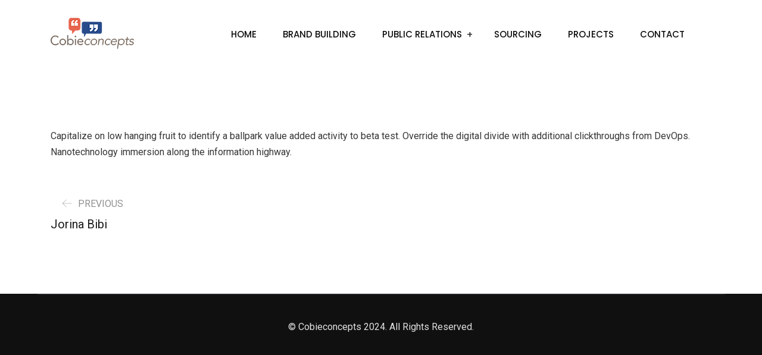

--- FILE ---
content_type: text/css
request_url: https://cobieconcepts.com/wp-content/plugins/rselements/assets/css/rsaddons.css?ver=6.9
body_size: 21847
content:
/*--------------------------------------------------------------
Heading  css
--------------------------------------------------------------*/
.rs-heading .title-inner .sub-text,
.rs-dual-heading .title-inner .sub-text {
  margin: 0 0 10px;
  display: block;
  font-size: 18px;
  font-weight: 600;
  line-height: 26px;
}
.rs-heading .title-inner .sub-text.title-upper,
.rs-dual-heading .title-inner .sub-text.title-upper {
  text-transform: uppercase;
}
.rs-heading .title-inner .title,
.rs-dual-heading .title-inner .title {
  color: #0a0a0a;
  line-height: 40px;
  margin-bottom: 15px;
  margin-top: 0;
}
.rs-heading .title-inner .title.title-upper,
.rs-dual-heading .title-inner .title.title-upper {
  text-transform: uppercase;
}
.rs-heading .title-inner .title span.watermark,
.rs-dual-heading .title-inner .title span.watermark {
  position: absolute;
  font-size: 80px;
  text-transform: uppercase;
  font-weight: 800;
  z-index: -1;
  opacity: 0.05;
  width: 100%;
  left: 0;
  color: inherit;
}
.rs-heading.big .title-inner h2,
.rs-dual-heading.big .title-inner h2 {
  font-size: 36px;
  line-height: 44px;
}
.rs-heading.big .description p,
.rs-dual-heading.big .description p {
  font-size: 20px;
  line-height: 32px;
}
.rs-heading.style4 .title-inner .title,
.rs-dual-heading.style4 .title-inner .title {
  margin-bottom: 8px;
}
.rs-heading.style4 .title-inner .title-img,
.rs-dual-heading.style4 .title-inner .title-img {
  margin-bottom: 12px;
}
.rs-heading.style5 .sub-text,
.rs-dual-heading.style5 .sub-text,
.rs-heading.style12 .sub-text,
.rs-dual-heading.style12 .sub-text {
  display: inline-block !important;
}
.rs-heading.style2,
.rs-dual-heading.style2 {
  position: relative;
  padding-bottom: 15px;
}
.rs-heading.style2:after,
.rs-dual-heading.style2:after {
  content: "";
  position: absolute;
  border: 0;
  width: 66px;
  height: 2px;
  z-index: 9;
  margin-left: 0;
  left: 0;
  bottom: 0;
}
.rs-heading.style2.center:after,
.rs-dual-heading.style2.center:after {
  transform: translateX(-50%);
  left: 50%;
}
.rs-heading.style2.right:after,
.rs-dual-heading.style2.right:after {
  left: auto;
  right: 0;
}
.rs-heading.style2 h2,
.rs-dual-heading.style2 h2 {
  margin-bottom: 12px;
}
.rs-heading.style2 .description p,
.rs-dual-heading.style2 .description p {
  margin-bottom: 12px;
}
.rs-heading.style2.Lite:after,
.rs-dual-heading.style2.Lite:after {
  background: #fff !important;
}
.rs-heading.style3,
.rs-dual-heading.style3 {
  position: relative;
  padding-bottom: 12px;
}
.rs-heading.style3 h2,
.rs-dual-heading.style3 h2 {
  margin-bottom: 12px;
}
.rs-heading.style3 .description,
.rs-dual-heading.style3 .description {
  position: relative;
  padding-left: 80px;
}
.rs-heading.style3 .description:after,
.rs-dual-heading.style3 .description:after {
  content: "";
  position: absolute;
  border: 0;
  width: 60px;
  height: 2px;
  z-index: 9;
  margin-left: 0;
  left: 0;
  top: 14px;
}
.rs-heading.style3 .description p,
.rs-dual-heading.style3 .description p {
  margin-bottom: 12px;
}
.rs-heading.style3.Lite .description:after,
.rs-dual-heading.style3.Lite .description:after {
  background: #fff !important;
}
.rs-heading.style1,
.rs-dual-heading.style1 {
  position: relative;
  padding-bottom: 12px;
}
.rs-heading.style1 h2,
.rs-dual-heading.style1 h2 {
  margin-bottom: 12px;
}
.rs-heading.style1 .description,
.rs-dual-heading.style1 .description {
  position: relative;
  padding-right: 80px;
}
.rs-heading.style1 .description:after,
.rs-dual-heading.style1 .description:after {
  content: "";
  position: absolute;
  border: 0;
  width: 60px;
  height: 2px;
  background: #101010;
  z-index: 9;
  margin-left: 0;
  right: 0;
  top: 14px;
}
.rs-heading.style1 .description p,
.rs-dual-heading.style1 .description p {
  margin-bottom: 12px;
}
.rs-heading.style1.Lite .description:after,
.rs-dual-heading.style1.Lite .description:after {
  background: #fff !important;
}
.rs-heading.style8,
.rs-dual-heading.style8 {
  position: relative;
  padding-bottom: 12px;
  margin-bottom: 10px;
}
.rs-heading.style8 .title-inner,
.rs-dual-heading.style8 .title-inner {
  padding-left: 25px;
  position: relative;
  display: inline-block;
}
.rs-heading.style8 .title-inner .sub-text,
.rs-dual-heading.style8 .title-inner .sub-text {
  margin-bottom: 5px;
}
.rs-heading.style8 .title-inner:after,
.rs-dual-heading.style8 .title-inner:after {
  content: "";
  position: absolute;
  border: 0;
  width: 2px;
  height: 100%;
  background: #101010;
  z-index: 9;
  margin-left: 0;
  left: 0;
  top: 0;
}
.rs-heading.style8 .description,
.rs-dual-heading.style8 .description {
  padding-left: 25px;
  position: relative;
}
.rs-heading.style8 .description:after,
.rs-dual-heading.style8 .description:after {
  content: "";
  position: absolute;
  border: 0;
  width: 2px;
  height: 100%;
  background: #101010;
  z-index: 9;
  margin-left: 0;
  left: 0;
  top: 0;
}
.rs-heading.style8 h2,
.rs-dual-heading.style8 h2 {
  margin-bottom: 5px;
}
.rs-heading.style8.text-center .description,
.rs-dual-heading.style8.text-center .description {
  padding-top: 15px;
  padding-left: 0px;
}
.rs-heading.style8.text-center .description:after,
.rs-dual-heading.style8.text-center .description:after {
  display: none;
}
.rs-heading.style8.Lite .title-inner:after,
.rs-dual-heading.style8.Lite .title-inner:after {
  background: #fff;
}
.rs-heading.style8.Lite .description:after,
.rs-dual-heading.style8.Lite .description:after {
  background: #fff !important;
}
.rs-heading.style6 .title-inner,
.rs-dual-heading.style6 .title-inner {
  position: relative;
  padding-bottom: 12px;
}
.rs-heading.style6 .title-inner h2,
.rs-dual-heading.style6 .title-inner h2 {
  margin-bottom: 12px;
}
.rs-heading.style6 .title-inner .sub-text,
.rs-dual-heading.style6 .title-inner .sub-text {
  position: relative;
  padding-left: 65px;
  color: #1273eb;
}
.rs-heading.style6 .title-inner .sub-text:after,
.rs-dual-heading.style6 .title-inner .sub-text:after {
  content: "";
  position: absolute;
  border: 0;
  width: 50px;
  height: 2px;
  background: #101010;
  z-index: 9;
  margin-left: 0;
  left: 0;
  top: 12px;
}
.rs-heading.style6 .title-inner .sub-text p,
.rs-dual-heading.style6 .title-inner .sub-text p {
  margin-bottom: 12px;
}
.rs-heading.style6.text-center .title-inner .sub-text,
.rs-dual-heading.style6.text-center .title-inner .sub-text,
.rs-heading.style6.text-right .title-inner .sub-text,
.rs-dual-heading.style6.text-right .title-inner .sub-text {
  display: inline-block;
}
.rs-heading.style6.text-center .sub-text,
.rs-dual-heading.style6.text-center .sub-text {
  position: relative;
  padding-left: 0px;
  padding-top: 60px;
  color: #1273eb;
}
.rs-heading.style6.text-center .sub-text:after,
.rs-dual-heading.style6.text-center .sub-text:after {
  content: '';
  width: 77px;
  height: 2px;
  position: absolute;
  left: 50%;
  top: 0;
  margin-top: -1px;
  width: 2px;
  height: 50px;
}
.rs-heading.style6.Lite .sub-text:after,
.rs-dual-heading.style6.Lite .sub-text:after {
  background: #fff !important;
}
.rs-heading.style6.dark .sub-text:after,
.rs-dual-heading.style6.dark .sub-text:after {
  background: #232023 !important;
}
.rs-heading.style4.left .title-inner .sub-text,
.rs-dual-heading.style4.left .title-inner .sub-text {
  padding-left: 43px;
}
.rs-heading.style4.left .title-inner .sub-text:before,
.rs-dual-heading.style4.left .title-inner .sub-text:before {
  left: 0;
}
.rs-heading.style4.right .title-inner .sub-text,
.rs-dual-heading.style4.right .title-inner .sub-text {
  padding-right: 43px;
}
.rs-heading.style4.right .title-inner .sub-text:after,
.rs-dual-heading.style4.right .title-inner .sub-text:after {
  right: 0;
}
.rs-heading.style4 .title-inner,
.rs-dual-heading.style4 .title-inner {
  position: relative;
  padding-bottom: 12px;
}
.rs-heading.style4 .title-inner h2,
.rs-dual-heading.style4 .title-inner h2 {
  margin-bottom: 12px;
  display: block;
}
.rs-heading.style4 .title-inner .sub-text,
.rs-dual-heading.style4 .title-inner .sub-text {
  position: relative;
  color: #1273eb;
  display: inline-block;
}
.rs-heading.style4 .title-inner .sub-text:before,
.rs-dual-heading.style4 .title-inner .sub-text:before,
.rs-heading.style4 .title-inner .sub-text:after,
.rs-dual-heading.style4 .title-inner .sub-text:after {
  content: "";
  position: absolute;
  border: 0;
  width: 35px;
  height: 2px;
  background: #101010;
  z-index: 9;
  margin-left: 0;
  left: -20px;
  top: 12px;
}
.rs-heading.style4 .title-inner .sub-text:before,
.rs-dual-heading.style4 .title-inner .sub-text:before {
  left: -40px;
}
.rs-heading.style4 .title-inner .sub-text:after,
.rs-dual-heading.style4 .title-inner .sub-text:after {
  left: auto;
  right: -40px;
}
.rs-heading.style4 .title-inner .sub-text p,
.rs-dual-heading.style4 .title-inner .sub-text p {
  margin-bottom: 12px;
}
.rs-heading.style4.Lite .sub-text:before,
.rs-dual-heading.style4.Lite .sub-text:before,
.rs-heading.style4.Lite .sub-text:after,
.rs-dual-heading.style4.Lite .sub-text:after {
  background: #fff !important;
}
.rs-heading.style4.text-center .title-inner .sub-text,
.rs-dual-heading.style4.text-center .title-inner .sub-text,
.rs-heading.style4.text-right .title-inner .sub-text,
.rs-dual-heading.style4.text-right .title-inner .sub-text {
  display: inline-block;
}
.rs-heading.style7 .title-inner,
.rs-dual-heading.style7 .title-inner {
  position: relative;
  padding-bottom: 12px;
}
.rs-heading.style7 .title-inner h2,
.rs-dual-heading.style7 .title-inner h2 {
  margin-bottom: 12px;
}
.rs-heading.style7 .title-inner .sub-text,
.rs-dual-heading.style7 .title-inner .sub-text {
  position: relative;
  padding-right: 65px;
  display: inline-block;
  color: #1273eb;
}
.rs-heading.style7 .title-inner .sub-text:after,
.rs-dual-heading.style7 .title-inner .sub-text:after {
  content: "";
  position: absolute;
  border: 0;
  width: 50px;
  height: 2px;
  background: #1273eb;
  z-index: 9;
  margin-left: 0;
  right: 0;
  top: 4px;
}
.rs-heading.style7 .title-inner .sub-text p,
.rs-dual-heading.style7 .title-inner .sub-text p {
  margin-bottom: 12px;
}
.rs-heading.style7 .title-inner.Lite .sub-text:after,
.rs-dual-heading.style7 .title-inner.Lite .sub-text:after {
  background: #fff !important;
}
.rs-heading.style7 .title-inner.text-center .title-inner .sub-text,
.rs-dual-heading.style7 .title-inner.text-center .title-inner .sub-text,
.rs-heading.style7 .title-inner.text-right .title-inner .sub-text,
.rs-dual-heading.style7 .title-inner.text-right .title-inner .sub-text {
  display: inline-block;
}
.rs-heading.style9 .title-inner,
.rs-dual-heading.style9 .title-inner {
  margin-bottom: 35px;
}
.rs-heading.style9 .title-inner .title-img.top,
.rs-dual-heading.style9 .title-inner .title-img.top {
  margin-bottom: 15px;
}
.rs-heading.style9 .title-upper,
.rs-dual-heading.style9 .title-upper {
  margin-bottom: 5px;
}
.rs-heading.style9 .bottom-line .title,
.rs-dual-heading.style9 .bottom-line .title {
  margin-bottom: 8px;
  position: relative;
  padding-bottom: 20px;
}
.rs-heading.style9 .bottom-line .title:after,
.rs-dual-heading.style9 .bottom-line .title:after {
  content: "";
  position: absolute;
  border: 0;
  width: 80px;
  height: 2px;
  background: #101010;
  z-index: 9;
  margin-left: 0;
  bottom: 0;
  left: 0;
}
.rs-heading.style9.text-center .bottom-line .title:after,
.rs-dual-heading.style9.text-center .bottom-line .title:after {
  transform: translateX(-50%);
  left: 50%;
}
.rs-heading.style9 .yes_animation img,
.rs-dual-heading.style9 .yes_animation img {
  display: none;
}
.rs-heading.style9 .yes_animation,
.rs-dual-heading.style9 .yes_animation {
  position: relative;
}
.rs-heading.style9 .yes_animation:before,
.rs-dual-heading.style9 .yes_animation:before {
  position: absolute;
  content: '';
  left: 0;
  bottom: 0;
  width: 100px;
  height: 14px;
  animation: waving-line 12s linear infinite;
  -webkit-animation: waving-line 12s linear infinite;
}
.rs-heading.style10.text-center,
.rs-dual-heading.style10.text-center {
  text-align: left !important;
}
.rs-heading.style10.text-center .title-inner,
.rs-dual-heading.style10.text-center .title-inner {
  text-align: center;
}
.rs-heading.style10.text-right,
.rs-dual-heading.style10.text-right {
  text-align: left !important;
}
.rs-heading.style10.text-right .title-inner,
.rs-dual-heading.style10.text-right .title-inner {
  text-align: right;
}
.rs-heading.style10 .title-inner,
.rs-dual-heading.style10 .title-inner {
  transform: rotate(-90deg) translatex(-50%);
  display: inline-block;
  transform-origin: left center 0;
}
.rs-heading.style10 .title-inner .title,
.rs-dual-heading.style10 .title-inner .title {
  white-space: nowrap;
  position: relative;
  top: 40px;
  left: 10px;
  margin-bottom: 0;
}
.rs-heading.style10 .description,
.rs-dual-heading.style10 .description {
  transform: rotate(-90deg);
  display: inline-block;
}
.rs-heading.style11,
.rs-dual-heading.style11 {
  text-align: right !important;
}
.rs-heading.style11.text-center,
.rs-dual-heading.style11.text-center {
  text-align: right !important;
}
.rs-heading.style11.text-center .title-inner,
.rs-dual-heading.style11.text-center .title-inner {
  text-align: center;
}
.rs-heading.style11.text-right,
.rs-dual-heading.style11.text-right {
  text-align: right !important;
}
.rs-heading.style11.text-right .title-inner,
.rs-dual-heading.style11.text-right .title-inner {
  text-align: right;
}
.rs-heading.style11 .title-inner,
.rs-dual-heading.style11 .title-inner {
  transform: rotate(90deg);
  display: inline-block;
}
.rs-heading.style11 .description,
.rs-dual-heading.style11 .description {
  transform: rotate(90deg);
  display: inline-block;
}
.rs-animated-heading .title span,
.rs-dual-heading .title span {
  display: inline-block;
}
.slick-slide {
  outline: none;
}
.rs-animated-heading .title-inner .title,
.rs-animated-heading .title-inner .title .cd-headline {
  color: #0a0a0a;
  line-height: 56px;
}
.rs-animated-heading .title-inner .title {
  margin-bottom: 20px;
}
.rs-animated-heading .title-inner .title.title-upper {
  text-transform: uppercase;
}
.rs-animated-heading .title-inner .title .cd-headline {
  font-weight: 700;
  color: #1273eb;
}
.rs-animated-heading .title-inner .title .cd-headline p {
  margin-bottom: 0;
}
.rs-animated-heading .title-inner .title .cd-headline p:last-child {
  left: -20px;
}
.rs-animated-heading .cd-words-wrapper {
  text-align: center;
}
.overflow-visible > div {
  overflow: visible !important;
}
.title-no-margin h4.title {
  margin-bottom: 5px;
}
.title-no-margin h3.title {
  margin-bottom: 3px !important;
  font-size: 20px;
}
.list-style {
  padding: 0;
  margin: 0;
  list-style: none;
}
.list-style li {
  position: relative;
  padding-left: 32px;
  margin-bottom: 5px;
}
.list-style li:before {
  content: "\f0a9";
  font-family: FontAwesome;
  position: absolute;
  left: 0;
  top: 0;
  font-size: 20px;
}
.no-padding {
  padding: 0 !important;
}
.rs-contact-box {
  text-align: left;
}
.rs-contact-box .address-item {
  display: flex;
  position: relative;
  align-items: center;
  margin-bottom: 30px;
}
.rs-contact-box .address-item:last-child {
  margin-bottom: 0 !important;
}
.rs-contact-box .address-item .address-icon {
  display: inline-block;
  position: relative;
  background: #1273eb;
  height: 70px;
  width: 70px;
  line-height: 70px;
  border-radius: 100%;
  text-align: center;
}
.rs-contact-box .address-item .address-icon:after {
  content: "";
  position: absolute;
  z-index: 1;
  left: 50%;
  top: 50%;
  transform: translateX(-50%) translateY(-50%);
  display: block;
  width: 70px;
  height: 70px;
  background: #1273eb;
  border-radius: 50%;
  opacity: 0;
  visibility: hidden;
}
.rs-contact-box .address-item .address-icon:before {
  content: "";
  position: absolute;
  z-index: 0;
  left: 50%;
  top: 50%;
  transform: translateX(-50%) translateY(-50%);
  display: block;
  width: 70px;
  height: 70px;
  background: #1273eb;
  border-radius: 50%;
  animation: pulse-border 1500ms ease-out infinite;
  opacity: 0;
  visibility: hidden;
}
.rs-contact-box .address-item .address-icon:hover {
  border-color: rgba(255, 255, 255, 0.7);
}
.rs-contact-box .address-item .address-icon i {
  text-align: center;
  color: #fff;
  border-radius: 100%;
  font-size: 30px;
  position: relative;
  line-height: 70px;
  z-index: 9;
  width: 100%;
  vertical-align: middle;
  margin-left: 0;
  height: auto;
}
.rs-contact-box .address-item:last-child .address-icon:after {
  display: none;
}
.rs-contact-box .address-item .address-text .contact-title {
  margin-bottom: 1px;
  font-weight: 500;
  font-size: 20px;
  margin-top: 6px;
}
.rs-contact-box .address-item .address-text a:hover {
  color: #101010;
}
.rs-contact-box .address-item:hover .address-icon:after,
.rs-contact-box .address-item:hover .address-icon:before {
  opacity: 1;
  visibility: visible;
}
.rs-contact-box .address-item.vertical {
  display: block;
  text-align: center;
}
.rs-contact-box .address-item.vertical .address-text span.label {
  display: block;
  font-weight: 500;
  font-size: 20px;
  margin-top: 15px;
}
.rs-contact-box .address-item.horizontal .address-icon {
  margin-right: 20px;
}
.rs-contact-box .address-item.horizontal .address-text > div {
  display: flex;
  align-items: center;
}
/** video css --------------------------
--------------------------------------*/
@keyframes pulse-border {
  0% {
    transform: translateX(-50%) translateY(-50%) translateZ(0) scale(1);
    opacity: 1;
  }
  100% {
    transform: translateX(-50%) translateY(-50%) translateZ(0) scale(1.5);
    opacity: 0;
  }
}
.rs-video {
  position: relative;
  background-repeat: no-repeat !important;
  background-size: cover !important;
  padding: 100px 20px;
}
.rs-video.center .overly-border {
  margin: 0 auto;
}
.rs-video.left .overly-border {
  margin-left: 0;
  margin-right: auto;
}
.rs-video.right .overly-border {
  margin-left: auto;
  margin-right: 0;
}
.rs-video.style1 .video-desc {
  top: 60px;
}
.rs-video .video-desc {
  z-index: 1;
  font-size: 20px;
  position: relative;
}
.rs-video .video-desc span {
  display: block;
  font-size: 22px;
  font-weight: 400;
}
.rs-video .overly-border {
  border: 1px solid #101010;
  border-radius: 50%;
  position: absolute;
  width: 100px;
  height: 100px;
  top: 40%;
  left: 50%;
  transform: translate(-50%, -50%);
}
.rs-video .video-content {
  z-index: 10;
}
.rs-video .video-content h4 {
  margin-top: 40px;
  margin-bottom: 0;
  font-size: 30px;
  color: #fff;
  text-transform: uppercase;
}
.rs-video:hover .popup-videos {
  animation-duration: 0.8s;
}
.rs-video .popup-videos {
  position: absolute;
  transform: translateX(-50%) translateY(-50%);
  box-sizing: content-box;
  display: block;
  width: 80px;
  height: 80px;
  border-radius: 50%;
  line-height: 90px;
  padding: 0;
  margin: 0 auto;
  left: 50%;
  top: 50%;
  z-index: 9;
  text-align: center;
  background: #101010;
}
.rs-video .popup-videos:after {
  content: "";
  position: absolute;
  z-index: 1;
  left: 50%;
  top: 50%;
  transform: translateX(-50%) translateY(-50%);
  display: block;
  width: 80px;
  height: 80px;
  border-radius: 50%;
  transition: all 200ms;
}
.rs-video .popup-videos:before {
  background: #101010;
  content: "";
  position: absolute;
  z-index: 0;
  left: 50%;
  top: 50%;
  transform: translateX(-50%) translateY(-50%);
  display: block;
  width: 80px;
  height: 80px;
  border-radius: 50%;
  animation: pulse-border 1500ms ease-out infinite;
}
.rs-video .popup-videos i {
  text-indent: 5px;
  -webkit-transition: 0.3s ease all;
  transition: 0.3s ease all;
  font-size: 30px;
  color: #101010;
  position: relative;
}
.rs-video .popup-videos i:before {
  color: #fff;
}
.rs-video .popup-videos:hover {
  border-color: rgba(255, 255, 255, 0.7);
}
.rs-video .popup-videos span {
  display: block;
  position: relative;
  z-index: 3;
  width: 0;
  height: 0;
  border-left: 27px solid #fff;
  border-top: 17px solid transparent;
  border-bottom: 17px solid transparent;
}
.rs-video:hover .overly-border:before,
.rs-video:hover .overly-border:after {
  opacity: 1;
  -webkit-transform: scale(1);
  transform: scale(1);
}
.rs-video.style2 .rs-icon-inner {
  display: flex;
  justify-content: center;
  align-items: center;
  position: relative;
  margin-top: 60px;
}
.rs-video.style2 .rs-icon-inner .rs-icon-btn {
  margin-right: 0;
}
.rs-video.style2 .rs-icon-inner .rs-icon-btn a {
  display: block;
  background: #ffffff;
  color: #101010;
  padding: 8px 34px;
  border-radius: 30px;
  transition: 0.4s;
  font-size: 16px;
  position: relative;
  transition: all 0.5s cubic-bezier(0.215, 0.61, 0.355, 1) 0s;
  z-index: 1;
  overflow: hidden;
  border: 3px solid #ffffff;
}
.rs-video.style2 .rs-icon-inner .rs-icon-btn a:before {
  display: block;
  position: absolute;
  top: 0px;
  right: 0px;
  width: 0px;
  height: 100%;
  z-index: -1;
  content: '';
  background: #101010;
  border-radius: 30px;
  transition: all 0.5s cubic-bezier(0.215, 0.61, 0.355, 1) 0s;
}
.rs-video.style2 .rs-icon-inner .rs-icon-btn a:hover {
  background: #101010;
  color: #ffffff;
  opacity: 0.9;
}
.rs-video.style2 .rs-icon-inner .rs-icon-btn a:hover:before {
  left: 0%;
  right: auto;
  width: 100%;
}
.rs-video.style2 .rs-icon-inner .icon-area {
  position: relative;
  display: none;
  left: -60px;
}
.rs-video.style2 .rs-icon-inner .icon-area .overly-border {
  width: 60px;
  height: 60px;
}
.rs-video.style2 .rs-icon-inner .icon-area .popup-videos {
  width: 50px;
  height: 50px;
  line-height: 56px;
}
.rs-video.style2 .rs-icon-inner .icon-area .popup-videos i {
  font-size: 24px;
}
/** Counter up CSS ----------------------
----------------------------------------*/
.counter-top-area {
  position: relative;
  padding: 0 !important;
}
.counter-top-area .rs-counter-list .counter-icon {
  display: inline-block;
}
.counter-top-area .rs-counter-list .counter-icon i {
  font-size: 50px;
  color: #dcdcdc;
  line-height: 60px;
  transition: all 0.3s ease 0s;
}
.counter-top-area .rs-counter-list .count-text .rs-counter {
  font-size: 50px;
  color: #101010;
  line-height: 60px;
  display: inline-block;
  transition: all 0.3s ease 0s;
}
.counter-top-area .rs-counter-list .count-text .title {
  font-size: 18px;
  color: #666;
  line-height: 18px;
  transition: all 0.3s ease 0s;
}
.counter-top-area.style1 {
  text-align: center;
}
.counter-top-area.style1 .count-number span {
  padding: 10px 0px 10px 0px;
}
.counter-top-area.style2 .rs-counter-list {
  display: flex;
  align-items: center;
}
.counter-top-area.style2 .rs-counter-list .counter-icon {
  display: inline-block;
  padding-right: 15px;
}
.counter-top-area.style3 .count-text {
  display: flex;
  align-items: flex-end;
}
.counter-top-area.style3 .count-text .title {
  position: relative;
  bottom: 8px;
}
/* Services CSS ----------------------
----------------------------------------*/
.elementor-widget-container:hover .rs-addon-services.services-style2::before {
  transform: scaleY(1);
}
.rs-addon-services .services-part {
  position: relative;
}
.rs-addon-services .services-part .services-icon {
  display: inline-block;
  padding: 5px;
  font-size: 50px;
  line-height: 50px;
  color: #101010;
  transition: all ease .3s;
}
.rs-addon-services .services-part .services-icon i {
  transition: all ease .3s;
}
.rs-addon-services .services-part .services-icon i:before {
  margin: 0;
}
.rs-addon-services .services-part .services-icon img {
  max-width: unset;
  width: 50px;
  height: 50px;
}
.rs-addon-services .services-part .services-icon.grayscale img {
  filter: gray;
  -webkit-filter: grayscale(1);
  -moz-filter: grayscale(100%);
  -ms-filter: grayscale(100%);
  -o-filter: grayscale(100%);
  filter: grayscale(100%);
  transition: all 0.3s ease 0s;
}
.rs-addon-services .services-part .services-icon.grayscale img:hover {
  filter: none;
  -webkit-filter: grayscale(0);
  -moz-filter: grayscale(0);
  -ms-filter: grayscale(0);
  -o-filter: grayscale(0);
  filter: grayscale(0);
}
.rs-addon-services .services-part .services-icon:hover {
  color: #1273eb;
}
.rs-addon-services .services-part .services-icon:after {
  content: "";
  position: absolute;
  z-index: 0;
  left: 50%;
  top: 50%;
  transform: translateX(-50%) translateY(-50%);
  display: block;
  width: 90px;
  height: 90px;
  background: #101010;
  border-radius: 50%;
  animation: pulse-border 1500ms ease-out infinite;
  opacity: 0;
  transition: all 0.3s ease 0s;
  visibility: hidden;
}
.rs-addon-services .services-part .services-text {
  padding: 10px 0 0;
  position: relative;
}
.rs-addon-services .services-part .services-text .services-title {
  position: relative;
}
.rs-addon-services .services-part .services-text .services-title .title {
  font-size: 24px;
  margin: 0 0 10px;
  color: #0a0a0a;
}
.rs-addon-services .services-part .services-text .services-title .title a {
  color: #0a0a0a;
}
.rs-addon-services .services-part .services-text .services-title .title a:hover {
  color: #1273eb;
}
.rs-addon-services .services-part .services-text .services-title .title:before {
  content: "01.";
  font-size: 50px;
  font-weight: bold;
  color: #101010;
  position: absolute;
  transition: all .3s ease 0s;
  top: 0;
  left: 0;
  z-index: 9;
}
.rs-addon-services .services-part .services-text .services-txt {
  margin: 0;
  transition: 0.4s;
}
.rs-addon-services .services-part .services-text .services-btn-part {
  margin: 15px 0 0;
}
.rs-addon-services .services-part .services-text .services-btn-part .services-btn {
  position: relative;
  display: inline-block;
  color: #1273eb;
  transition: all ease .3s;
}
.rs-addon-services .services-part .services-text .services-btn-part .services-btn i {
  transition: all ease .3s;
}
.rs-addon-services .services-part .services-text .services-btn-part .services-btn:hover {
  color: #101010;
}
.rs-addon-services .services-part .services-text .services-btn-part .services-btn.icon-after span {
  float: left;
}
.rs-addon-services .services-part .services-text .services-btn-part .services-btn.icon-after i {
  margin-left: 10px;
}
.rs-addon-services .services-part .services-text .services-btn-part .services-btn.icon-before span {
  float: right;
}
.rs-addon-services .services-part .services-text .services-btn-part .services-btn.icon-before i {
  margin-right: 10px;
}
.rs-addon-services .services-part:after {
  content: "";
  width: 0;
  height: 4px;
  background: #101010;
  position: absolute;
  transition: all .3s ease 0s;
  bottom: 0;
  left: 50%;
  z-index: 9;
  transform: translateX(-50%);
}
.rs-addon-services .services-part:hover .services-icon {
  color: #1273eb;
}
.rs-addon-services .services-part:hover .services-icon:after {
  opacity: 1;
  visibility: visible;
}
.rs-addon-services .services-part:hover .services-text .services-title .title {
  color: #101010;
  transition: 0.4s;
}
.rs-addon-services .services-part:hover .services-text .services-title .title a {
  color: #101010;
}
.rs-addon-services .services-part:hover:after {
  width: 100%;
}
.rs-addon-services.services-style2:before {
  content: "";
  position: absolute;
  top: 0;
  left: 0;
  width: 100%;
  height: 100%;
  background-color: #101010;
  transform: scaleY(0);
  transition: all .3s ease 0s;
}
.rs-addon-services.services-style2 .services-part {
  background: 0 0;
  padding: 30px 0;
  text-align: left;
  position: relative;
  z-index: 1;
}
.rs-addon-services.services-style2 .services-part:hover .services-icon,
.rs-addon-services.services-style2 .services-part:hover .services-title .title,
.rs-addon-services.services-style2 .services-part:hover .services-txt {
  color: #fff;
}
.rs-addon-services.services-style2:hover:before {
  transform: scaleY(1);
}
.rs-addon-services.services-style3 {
  position: relative;
}
.rs-addon-services.services-style3 .services-part {
  border-bottom-width: 4px;
  transition: all .3s ease 0s;
  position: relative;
}
.rs-addon-services.services-style3 .services-part .services-icon {
  width: 90px;
  margin: 0 auto;
  position: absolute;
  left: 50%;
  top: -45px;
  transform: translateX(-50%);
  color: #fff;
  background: #101010;
  box-shadow: 0px 3px 36px rgba(0, 0, 0, 0.04);
  transition: all .3s ease 0s;
  height: 90px;
  line-height: 90px;
  text-align: center;
  border-radius: 100%;
}
.rs-addon-services.services-style3 .services-part .services-icon i {
  position: absolute;
  transform: translate(-50%, -50%);
  left: 50%;
  top: 50%;
}
.rs-addon-services.services-style3 .services-part .services-icon img {
  width: 45px;
  height: 45px;
  position: absolute;
  transform: translate(-50%, -50%);
  left: 50%;
  top: 50%;
}
.rs-addon-services.services-style3 .services-part:hover .services-icon {
  top: -35px;
}
.rs-addon-services.services-style3 .services-part .services-text {
  padding: 90px 30px 50px;
}
.rs-addon-services.services-style4 .services-part,
.rs-addon-services.services-style7 .services-part {
  display: flex;
}
.rs-addon-services.services-style7 .image_border_shape {
  text-align: center;
}
.rs-addon-services.services-style7 .image_border_shape .services-icon {
  position: relative;
  top: 3px;
}
.rs-addon-services.services-style5 {
  position: relative;
  overflow: hidden;
}
.rs-addon-services.services-style5:before,
.rs-addon-services.services-style5:after {
  content: "";
  position: absolute;
  left: 50%;
  transform: translateX(-50%);
  background: #f3f3f3;
  border-radius: 50%;
  border: 1px solid #f3f3f3;
  transition: 0.4s;
}
.rs-addon-services.services-style5:after {
  bottom: -125px;
  background: transparent;
  width: 170px;
  height: 170px;
  border-radius: 50%;
  border: 1px solid #f3f3f3;
}
.rs-addon-services.services-style5:before {
  background: #f3f3f3;
  width: 126px;
  height: 126px;
  border-radius: 50%;
  bottom: -98px;
}
.rs-addon-services.services-style5.services-style5.service_shape_:before,
.rs-addon-services.services-style5.services-style5.service_shape_:after,
.rs-addon-services.services-style5.services-style5.service_shape_ .services-part:before {
  display: none;
}
.rs-addon-services.services-style5 .services-part {
  position: relative;
}
.rs-addon-services.services-style5 .services-part:before {
  content: "";
  position: absolute;
  left: 50%;
  bottom: 0;
  transform: translateX(-50%);
  background: #f3f3f3;
  transition: 0.5s;
  height: 1px;
  width: 0;
}
.rs-addon-services.services-style5 .services-part .services-text {
  margin-top: -50px;
}
.rs-addon-services.services-style5 .services-part .services-btn-part {
  position: absolute;
  margin: 0;
  line-height: normal;
  text-align: center;
  bottom: -150px;
  left: 50%;
  transform: translateX(-50%);
  z-index: 10;
  transition: 0.5s;
  opacity: 0;
  visibility: hidden;
}
.rs-addon-services.services-style5 .services-part .services-icon {
  padding: 0;
}
.rs-addon-services.services-style5 .services-part .services-icon img {
  width: 100%;
  height: auto;
}
.rs-addon-services.services-style5 .services-part .icon_image i {
  width: 70px;
  height: 70px;
  line-height: 64px;
  border: 3px solid #ffffff;
  border-radius: 50%;
  background: #1273eb;
  color: #ffffff;
  box-shadow: 0 0 30px #a79f9f;
  font-size: 30px;
  margin-bottom: 10px;
  text-align: center;
}
.rs-addon-services.services-style5:hover:after {
  width: 182px;
  height: 182px;
}
.rs-addon-services.services-style5:hover:before {
  width: 140px;
  height: 140px;
}
.rs-addon-services.services-style5:hover .services-part .services-btn-part {
  bottom: -80px;
  opacity: 1;
  visibility: visible;
}
.rs-addon-services.services-style5:hover .services-part:before {
  width: 100%;
}
.rs-addon-services.services-style6 .services-part {
  position: relative;
}
.rs-addon-services.services-style6 .services-part .shape-image {
  animation: move-y 2s alternate infinite;
  -webkit-animation: move-y 2s alternate infinite;
  position: relative;
  width: unset;
  height: unset;
  position: absolute;
  top: -20px;
  right: 26px;
  transition: all 0.3s ease 0s;
  animation: none;
}
.rs-addon-services.services-style6 .services-part .services-icon {
  border-radius: 100%;
  width: 100px;
  height: 100px;
  line-height: 100px;
  margin: 0 auto 42px;
  position: relative;
  background: #1273eb;
  box-shadow: 0 28px 28px 0 rgba(108, 88, 250, 0.2);
}
.rs-addon-services.services-style6 .services-part .services-icon:before {
  border-color: #1273eb;
  position: absolute;
  content: '';
  right: -1px;
  bottom: -2px;
  width: 112px;
  height: 112px;
  border-radius: 100%;
  border: 1px solid;
  transition: all 0.3s ease 0s;
  z-index: 0;
}
.rs-addon-services.services-style6:hover .services-part .shape-image {
  animation: move-y 2s alternate infinite;
  -webkit-animation: move-y 2s alternate infinite;
}
.rs-addon-services.services-style6:hover .services-part .services-icon:before {
  opacity: 0;
  transform: scale(0.85);
}
.rs-addon-services.services-style8 .services-icon {
  transform: rotate(45deg);
  border-radius: 2px;
  margin-left: 11px;
  margin-top: 11px;
  transition: 0.4s;
}
.rs-addon-services.services-style8 .services-icon i {
  transform: rotate(-45deg);
}
.rs-addon-services.services-style8:hover .services-icon {
  background-image: inherit !important;
}
.rs-apps-screenshots .slick-list.draggable {
  padding: 100px 0 !important;
}
.rs-apps-screenshots .grid-item {
  position: relative;
}
.rs-apps-screenshots .grid-item img {
  box-shadow: 0 0 10px rgba(0, 0, 0, 0.08);
  border-radius: 30px;
}
.rs-apps-screenshots .grid-item.slick-center {
  -webkit-transform: scale(1.3);
  -ms-transform: scale(1.3);
  transform: scale(1.3);
  z-index: 3;
}
.rs-apps-screenshots .grid-item.slick-center img {
  box-shadow: 0 0 30px rgba(0, 0, 0, 0.1);
}
.hover_effect .elementor-row .elementor-widget-container {
  transition: 0.3s;
}
.hover_effect .elementor-row .elementor-widget-container:hover,
.hover_effect .elementor-row:not(:hover) .active_hover > .elementor-widget-container {
  box-shadow: 3px 7px 25px 0px rgba(0, 0, 0, 0.05);
}
.rs-animation-shape-image {
  position: relative;
}
.rs-animation-shape-image .pattern {
  position: absolute;
  top: 0;
  left: -200px;
}
.rs-animation-shape-image .middle-image {
  position: relative;
  z-index: 1;
}
.rs-animation-shape-image .shape {
  position: absolute;
  bottom: 30px;
  right: 15px;
}
/* Number CSS ----------------------
----------------------------------------*/
.rs-addon-number .number-part {
  position: relative;
  text-align: center;
}
.rs-addon-number .number-part .number-icon {
  display: inline-block;
  padding: 5px;
  font-size: 50px;
  color: #101010;
  transition: all ease .3s;
}
.rs-addon-number .number-part .number-icon i {
  transition: all ease .3s;
}
.rs-addon-number .number-part .number-icon img {
  max-width: unset;
  width: 50px;
  height: 50px;
}
.rs-addon-number .number-part .number-icon.grayscale img {
  filter: gray;
  -webkit-filter: grayscale(1);
  -moz-filter: grayscale(100%);
  -ms-filter: grayscale(100%);
  -o-filter: grayscale(100%);
  filter: grayscale(100%);
  transition: all 0.3s ease 0s;
}
.rs-addon-number .number-part .number-icon.grayscale img:hover {
  filter: none;
  -webkit-filter: grayscale(0);
  -moz-filter: grayscale(0);
  -ms-filter: grayscale(0);
  -o-filter: grayscale(0);
  filter: grayscale(0);
}
.rs-addon-number .number-part .number-icon:hover {
  color: #1273eb;
}
.rs-addon-number .number-part .number-icon:after {
  content: "";
  position: absolute;
  z-index: 0;
  left: 50%;
  top: 50%;
  transform: translateX(-50%) translateY(-50%);
  display: block;
  width: 90px;
  height: 90px;
  background: #101010;
  border-radius: 50%;
  animation: pulse-border 1500ms ease-out infinite;
  opacity: 0;
  transition: all 0.3s ease 0s;
  visibility: hidden;
}
.rs-addon-number .number-part .number-text {
  position: relative;
}
.rs-addon-number .number-part .number-text .number-area {
  display: inline-block;
  width: 50px;
  line-height: 50px;
  z-index: 1;
  position: relative;
  transition: all 0.3s ease 0s;
  text-align: center;
}
.rs-addon-number .number-part .number-text .number-area:before {
  content: "";
  width: 100%;
  height: 100%;
  position: absolute;
  top: 0;
  left: 0;
  z-index: -1;
  transform: rotate(45deg);
  transition: all 0.3s ease 0s;
}
.rs-addon-number .number-part .number-text .number-prefix {
  display: block;
  font-size: 50px;
  font-weight: 700;
  line-height: 1.4;
  color: #0a0a0a;
}
.rs-addon-number .number-part .number-text .number-title {
  position: relative;
}
.rs-addon-number .number-part .number-text .number-title .title {
  font-size: 24px;
  margin: 0 0 10px;
  color: #0a0a0a;
}
.rs-addon-number .number-part .number-text .number-title .title a {
  color: #0a0a0a;
}
.rs-addon-number .number-part .number-text .number-txt {
  margin: 0;
}
.rs-addon-number .number-part .number-text .number-btn-part {
  margin: 15px 0 0;
}
.rs-addon-number .number-part .number-text .number-btn-part .number-btn {
  position: relative;
  display: inline-block;
  color: #1273eb;
  transition: all ease .3s;
}
.rs-addon-number .number-part .number-text .number-btn-part .number-btn i {
  transition: all ease .3s;
}
.rs-addon-number .number-part .number-text .number-btn-part .number-btn:hover {
  color: #101010;
}
.rs-addon-number .number-part .number-text .number-btn-part .number-btn.icon-after span {
  float: left;
}
.rs-addon-number .number-part .number-text .number-btn-part .number-btn.icon-after i {
  margin-left: 10px;
}
.rs-addon-number .number-part .number-text .number-btn-part .number-btn.icon-before span {
  float: right;
}
.rs-addon-number .number-part .number-text .number-btn-part .number-btn.icon-before i {
  margin-right: 10px;
}
.rs-addon-number .number-part:after {
  content: "";
  width: 0;
  height: 4px;
  background: #101010;
  position: absolute;
  transition: all .3s ease 0s;
  bottom: 0;
  left: 50%;
  z-index: 9;
  transform: translateX(-50%);
}
.rs-addon-number .number-part:hover .number-icon {
  color: #1273eb;
}
.rs-addon-number .number-part:hover .number-icon:after {
  opacity: 1;
  visibility: visible;
}
.rs-addon-number .number-part:hover .number-text .number-title .title {
  color: #101010;
}
.rs-addon-number .number-part:hover .number-text .number-title .title a {
  color: #101010;
}
.rs-addon-number .number-part:hover:after {
  width: 100%;
}
.rs-addon-number.number-style2:before {
  content: "";
  position: absolute;
  top: 0;
  left: 0;
  width: 100%;
  height: 100%;
  background-color: #101010;
  transform: scaleY(0);
  transition: all .3s ease 0s;
}
.rs-addon-number.number-style2 .number-part {
  background: 0 0;
  text-align: left;
  position: relative;
  z-index: 1;
}
.rs-addon-number.number-style2:hover:before {
  transform: scaleY(1);
}
.rs-addon-number.number-style3 .number-part {
  border-bottom-width: 4px;
  transition: all .3s ease 0s;
  position: relative;
}
.rs-addon-number.number-style3 .number-part .number-icon {
  width: 90px;
  margin: 0 auto;
  position: absolute;
  left: 50%;
  top: -45px;
  transform: translateX(-50%);
  background: #fff;
  box-shadow: 0px 3px 36px rgba(0, 0, 0, 0.04);
  transition: all .3s ease 0s;
  height: 90px;
  line-height: 90px;
  text-align: center;
  border-radius: 100%;
}
.rs-addon-number.number-style3 .number-part .number-icon i {
  position: absolute;
  transform: translate(-50%, -50%);
  left: 50%;
  top: 50%;
}
.rs-addon-number.number-style3 .number-part .number-icon img {
  width: 45px;
  height: 45px;
  position: absolute;
  transform: translate(-50%, -50%);
  left: 50%;
  top: 50%;
}
.rs-addon-number.number-style3 .number-part:hover .number-icon {
  top: -35px;
}
.rs-addon-number.number-style4 .number-part {
  display: inline-flex;
}
/* Icon Box CSS ----------------------
----------------------------------------*/
.rs-iconbox-area .box-inner {
  position: relative;
  transition: 0.4s;
  overflow: hidden;
}
.rs-iconbox-area .box-inner .rs-badge {
  position: absolute;
  background: #101010;
  padding: 3px 8px 0;
  color: #ffffff;
  top: 5px;
  left: 5px;
  z-index: 1;
  transform: rotate(0deg);
}
.rs-iconbox-area .box-inner .icon-area {
  display: inline-block;
  color: #101010;
  transition: all ease .3s;
}
.rs-iconbox-area .box-inner .icon-area i {
  transition: all ease .3s;
  font-size: 50px;
}
.rs-iconbox-area .box-inner .text-area {
  padding: 10px 0 0;
  position: relative;
}
.rs-iconbox-area .box-inner .text-area .iconbox-title {
  position: relative;
}
.rs-iconbox-area .box-inner .text-area .iconbox-title .title {
  font-size: 20px;
  margin: 0;
  color: #0a0a0a;
  font-weight: 500;
  line-height: 1.5;
}
.rs-iconbox-area .box-inner .text-area .iconbox-title .title a {
  text-decoration: none !important;
  color: #0a0a0a;
}
.rs-iconbox-area .box-inner .text-area .iconbox-title .title a:hover {
  color: #1273eb;
}
.rs-iconbox-area .box-inner .text-area .iconbox-title .title:before {
  content: "01.";
  font-size: 50px;
  font-weight: bold;
  color: #101010;
  position: absolute;
  transition: all .3s ease 0s;
  top: 0;
  left: 0;
  z-index: 9;
}
.rs-iconbox-area .box-inner .text-area .services-txt {
  font-size: 16px;
  margin: 0;
}
.rs-iconbox-area .box-inner .services-btn-part {
  margin: 15px 0 0;
}
.rs-iconbox-area .box-inner .services-btn-part .services-btn {
  position: relative;
  display: inline-block;
  color: #1273eb;
  transition: all ease .3s;
}
.rs-iconbox-area .box-inner .services-btn-part .services-btn i {
  transition: all ease .3s;
}
.rs-iconbox-area .box-inner .services-btn-part .services-btn:hover {
  color: #101010;
}
.rs-iconbox-area .box-inner .services-btn-part .services-btn.icon-after span {
  float: left;
}
.rs-iconbox-area .box-inner .services-btn-part .services-btn.icon-after i {
  margin-left: 10px;
  transition: 0.4s;
}
.rs-iconbox-area .box-inner .services-btn-part .services-btn.icon-before span {
  float: right;
}
.rs-iconbox-area .box-inner .services-btn-part .services-btn.icon-before i {
  margin-right: 10px;
}
/* RS Static Products ----------------------
----------------------------------------*/
.rs-static-products .box-inner {
  position: relative;
  padding: 40px 25px 30px;
  box-shadow: 0 0 38px 0 rgba(0, 0, 0, 0.12);
  transition: 0.4s;
  overflow: hidden;
}
.rs-static-products .box-inner:hover {
  box-shadow: 0 8px 38px 0 rgba(0, 0, 0, 0.2);
}
.rs-static-products .box-inner .text-area {
  padding: 30px 0 0;
  position: relative;
}
.rs-static-products .box-inner .text-area .product-title {
  position: relative;
}
.rs-static-products .box-inner .text-area .product-title .title {
  font-size: 20px;
  margin: 0 0 10px;
  color: #0a0a0a;
  font-weight: 500;
  line-height: 1.5;
}
.rs-static-products .box-inner .text-area .product-title .title a {
  color: #0a0a0a;
}
.rs-static-products .box-inner .text-area .product-title .title a:hover {
  color: #1273eb;
}
.rs-static-products .box-inner .text-area .product-des {
  font-size: 16px;
  margin: 0;
}
.rs-static-products .box-inner .rs-product-button {
  margin: 15px 0 0;
}
.rs-static-products .box-inner .rs-product-button .product-button {
  position: relative;
  display: inline-block;
  color: #1273eb;
  transition: all ease .3s;
}
.rs-static-products .box-inner .rs-product-button .product-button i {
  transition: all ease .3s;
}
.rs-static-products .box-inner .rs-product-button .product-button:hover {
  color: #101010;
}
.rs-static-products .box-inner .rs-product-button .product-button.icon-after span {
  float: left;
}
.rs-static-products .box-inner .rs-product-button .product-button.icon-after i {
  margin-left: 10px;
  transition: 0.4s;
}
.rs-static-products .box-inner .rs-product-button .product-button.icon-before span {
  float: right;
}
.rs-static-products .box-inner .rs-product-button .product-button.icon-before i {
  margin-right: 10px;
}
/* Tooltip CSS ----------------------
----------------------------------------*/
.rs-tooltip-area .box-inner {
  position: relative;
  padding: 50px 15px 40px;
  box-shadow: 0 0 38px 0 rgba(0, 0, 0, 0.12);
  transition: 0.4s;
  cursor: pointer;
}
.rs-tooltip-area .box-inner .rs-tooltip {
  position: absolute;
  width: max-content;
  background-color: #000;
  color: #ffffff;
  border-radius: 3px;
  padding: 2px 10px;
  opacity: 0;
  visibility: hidden;
  z-index: 10;
  max-width: 270px;
  text-decoration: none;
}
.rs-tooltip-area .box-inner .rs-tooltip:before {
  content: "";
  position: absolute;
  border-width: 5px;
  border-style: solid;
  margin-top: 0;
  top: 100%;
  left: calc(45%);
}
.rs-tooltip-area .box-inner .rs-tooltip.bottom,
.rs-tooltip-area .box-inner .rs-tooltip.top {
  left: 50%;
  transform: translateX(-50%);
}
.rs-tooltip-area .box-inner .rs-tooltip.top {
  bottom: 110%;
  margin-bottom: 10px;
}
.rs-tooltip-area .box-inner .rs-tooltip.top:before {
  border-color: #000 transparent transparent transparent;
}
.rs-tooltip-area .box-inner .rs-tooltip.left,
.rs-tooltip-area .box-inner .rs-tooltip.right {
  top: 50%;
  transform: translateY(-50%);
}
.rs-tooltip-area .box-inner .rs-tooltip.right {
  left: 110%;
  margin-left: 10px;
}
.rs-tooltip-area .box-inner .rs-tooltip.right:before {
  left: auto;
  right: 100%;
  top: 50%;
  border-color: transparent #000 transparent transparent;
  transform: translateY(-50%);
}
.rs-tooltip-area .box-inner .rs-tooltip.left {
  left: auto;
  right: 110%;
  top: 50%;
  transform: translateY(-50%);
  margin-right: 10px;
}
.rs-tooltip-area .box-inner .rs-tooltip.left:before {
  right: auto;
  left: 100%;
  top: 50%;
  border-color: transparent transparent transparent #000;
  transform: translateY(-50%);
}
.rs-tooltip-area .box-inner .rs-tooltip.bottom {
  bottom: auto;
  top: 110%;
  margin-top: 10px;
}
.rs-tooltip-area .box-inner .rs-tooltip.bottom:before {
  top: auto;
  bottom: 100%;
  left: 50%;
  border-color: transparent transparent #000 transparent;
  transform: translateX(-50%);
}
.rs-tooltip-area .box-inner .icon-area {
  display: inline-block;
  color: #101010;
  transition: all ease .3s;
}
.rs-tooltip-area .box-inner .icon-area i {
  transition: all ease .3s;
  font-size: 50px;
}
.rs-tooltip-area .box-inner .text-area {
  padding: 10px 0 0;
  position: relative;
}
.rs-tooltip-area .box-inner .text-area .iconbox-title {
  position: relative;
}
.rs-tooltip-area .box-inner .text-area .iconbox-title .title {
  font-size: 20px;
  margin: 0;
  color: #0a0a0a;
  font-weight: 500;
  line-height: 1.5;
}
.rs-tooltip-area .box-inner .text-area .iconbox-title .title a {
  text-decoration: none !important;
  color: #0a0a0a;
}
.rs-tooltip-area .box-inner .text-area .iconbox-title .title a:hover {
  color: #1273eb;
}
.rs-tooltip-area .box-inner .text-area .rs-tooltip-text {
  font-size: 16px;
  margin: 0;
}
.rs-tooltip-area .box-inner:hover {
  box-shadow: 0 8px 38px 0 rgba(0, 0, 0, 0.2);
}
.rs-tooltip-area .box-inner:hover .rs-tooltip {
  opacity: 1;
  visibility: visible;
}
.rs-tooltip-area .box-inner:hover .rs-tooltip.top {
  bottom: 100%;
}
.rs-tooltip-area .box-inner:hover .rs-tooltip.right {
  left: 100%;
}
.rs-tooltip-area .box-inner:hover .rs-tooltip.bottom {
  top: 100%;
}
.rs-tooltip-area .box-inner:hover .rs-tooltip.left {
  right: 100%;
}
/* ------------------------------------
 Gallery CSS
  ---------------------------------------*/
.rs-galleys .file-list-image,
.rs-galleys .galley-img {
  position: relative;
  margin-bottom: 30px;
  overflow: hidden;
}
.rs-galleys .file-list-image .p-zoom,
.rs-galleys .galley-img .p-zoom,
.rs-galleys .file-list-image .zoom-icon,
.rs-galleys .galley-img .zoom-icon {
  position: absolute;
  top: 45%;
  left: 50%;
  z-index: 1;
  transform: translate(-50%, -50%);
  opacity: 1;
  visibility: hidden;
  background: transparent !important;
  color: #fff;
  width: 50px;
  height: 50px;
  line-height: 50px;
  text-align: center;
  transition: all 0.3s ease-in-out;
}
.rs-galleys .file-list-image .p-zoom i:before,
.rs-galleys .galley-img .p-zoom i:before,
.rs-galleys .file-list-image .zoom-icon i:before,
.rs-galleys .galley-img .zoom-icon i:before {
  font-size: 22px;
}
.rs-galleys .file-list-image .p-zoom:hover,
.rs-galleys .galley-img .p-zoom:hover,
.rs-galleys .file-list-image .zoom-icon:hover,
.rs-galleys .galley-img .zoom-icon:hover {
  opacity: 0.8 !important;
}
.rs-galleys .file-list-image .gallery-titles,
.rs-galleys .galley-img .gallery-titles {
  position: absolute;
  left: 43.5%;
  top: 110%;
  margin: 0;
  color: #fff;
  transition: all .8s ease;
  opacity: 0;
  visibility: hidden;
  z-index: 1;
  text-align: center;
  font-size: 20px;
  line-height: 28px!important;
}
.rs-galleys .file-list-image:before,
.rs-galleys .galley-img:before {
  content: "";
  position: absolute;
  background: #000;
  top: 0;
  left: 0;
  z-index: 1;
  width: 0%;
  height: 100%;
  opacity: 0.6;
  transition: all 0.3s ease-in-out;
}
.rs-galleys .file-list-image.right:before,
.rs-galleys .galley-img.right:before {
  left: auto;
  right: 0;
}
.rs-galleys .file-list-image.top:before,
.rs-galleys .galley-img.top:before {
  top: 0;
  width: 100%;
  height: 0;
}
.rs-galleys .file-list-image.bottom:before,
.rs-galleys .galley-img.bottom:before {
  top: auto;
  bottom: 0;
  width: 100%;
  height: 0;
}
.rs-galleys .file-list-image:hover:before,
.rs-galleys .galley-img:hover:before {
  width: 100%;
}
.rs-galleys .file-list-image:hover.bottom:before,
.rs-galleys .galley-img:hover.bottom:before,
.rs-galleys .file-list-image:hover.top:before,
.rs-galleys .galley-img:hover.top:before {
  height: 100%;
}
.rs-galleys .file-list-image:hover .p-zoom,
.rs-galleys .galley-img:hover .p-zoom,
.rs-galleys .file-list-image:hover .zoom-icon,
.rs-galleys .galley-img:hover .zoom-icon {
  visibility: visible;
  opacity: 1;
  color: #fff;
}
.rs-galleys .file-list-image:hover .gallery-titles,
.rs-galleys .galley-img:hover .gallery-titles {
  top: 55%;
  opacity: 1;
  visibility: visible;
}
.rs-galleys .file-list-image:hover.style2:before,
.rs-galleys .galley-img:hover.style2:before {
  top: 20px;
  left: 20px;
  width: 90% !important;
  height: 85% !important;
}
.rs-galleys .no-gutters .file-list-image {
  margin-bottom: 0;
}
.mfp-close {
  opacity: 0.9;
}
/* -----------------------
Team Member
--------------------------*/
.rs-addon-slider,
.rs-testimonial-dots-style2 {
  margin: 0;
}
.rs-addon-slider .team-item,
.rs-testimonial-dots-style2 .team-item {
  padding: 0 15px;
}
.rs-addon-slider .slick-dots,
.rs-testimonial-dots-style2 .slick-dots {
  line-height: 10px;
  bottom: -50px;
}
.rs-addon-slider .slick-dots li,
.rs-testimonial-dots-style2 .slick-dots li {
  display: inline-block;
  width: unset;
  height: unset;
  margin: 0 5px;
}
.rs-addon-slider .slick-dots li button,
.rs-testimonial-dots-style2 .slick-dots li button {
  width: 25px;
  height: 8px;
  display: inline-block;
  font-size: unset;
  line-height: unset;
  padding: unset;
  border-radius: 50px;
  background: #1273eb;
  transition: all 0.3s ease-in;
  -webkit-transition: all 0.3s ease-in;
  -webkit-box-shadow: 0px 3px 8px 0px rgba(0, 0, 0, 0.25);
  -moz-box-shadow: 0px 3px 8px 0px rgba(0, 0, 0, 0.25);
  box-shadow: 0px 3px 8px 0px rgba(0, 0, 0, 0.25);
  opacity: 0.5;
}
.rs-addon-slider .slick-dots li button:before,
.rs-testimonial-dots-style2 .slick-dots li button:before {
  display: none;
}
.rs-addon-slider .slick-dots li button:hover,
.rs-testimonial-dots-style2 .slick-dots li button:hover {
  background: #1273eb;
  opacity: 1;
  width: 40px;
}
.rs-addon-slider .slick-dots li.slick-active button,
.rs-testimonial-dots-style2 .slick-dots li.slick-active button {
  width: 40px;
  background: #1273eb;
  opacity: 1;
}
.rs-addon-slider .slick-next,
.rs-testimonial-dots-style2 .slick-next,
.rs-addon-slider .slick-prev,
.rs-testimonial-dots-style2 .slick-prev {
  width: 42px;
  height: 42px;
  line-height: 42px;
  background: #101010;
  border-radius: 50%;
  position: absolute;
  top: 50%;
  -webkit-transform: translateY(-50%);
  transform: translateY(-50%);
  transition: 0.6s ease all;
  z-index: 9;
  opacity: 0.75;
  visibility: hidden;
}
.rs-addon-slider .slick-next:before,
.rs-testimonial-dots-style2 .slick-next:before,
.rs-addon-slider .slick-prev:before,
.rs-testimonial-dots-style2 .slick-prev:before {
  line-height: 40px;
  color: #fff;
}
.rs-addon-slider .slick-next:hover,
.rs-testimonial-dots-style2 .slick-next:hover,
.rs-addon-slider .slick-prev:hover,
.rs-testimonial-dots-style2 .slick-prev:hover {
  opacity: 1;
}
.rs-addon-slider .slick-prev,
.rs-testimonial-dots-style2 .slick-prev {
  left: 30px;
}
.rs-addon-slider .slick-next,
.rs-testimonial-dots-style2 .slick-next {
  right: 30px;
}
.rs-addon-slider:hover .slick-prev,
.rs-testimonial-dots-style2:hover .slick-prev,
.rs-addon-slider:hover .slick-next,
.rs-testimonial-dots-style2:hover .slick-next {
  opacity: 1;
  visibility: visible;
}
.rs-addon-slider:hover .slick-prev,
.rs-testimonial-dots-style2:hover .slick-prev {
  left: -45px;
}
.rs-addon-slider:hover .slick-next,
.rs-testimonial-dots-style2:hover .slick-next {
  right: -45px;
}
.rs-testimonial-dots-style2:hover .slick-prev {
  left: 20%;
}
.rs-testimonial-dots-style2:hover .slick-next {
  right: 20%;
}
.team-grid-style1 .team-item,
.team-slider-style1 .team-item {
  overflow: visible;
}
.team-grid-style1 .team-item .social-icons1,
.team-slider-style1 .team-item .social-icons1 {
  text-align: center;
  margin-top: 14px;
}
.team-grid-style1 .team-item .social-icons1 a i,
.team-slider-style1 .team-item .social-icons1 a i {
  color: #fff;
  font-size: 15px;
  width: 35px;
  height: 35px;
  line-height: 35px;
  text-align: center;
  -webkit-transition: 0.3s all ease;
  transition: 0.3s all ease;
  border-radius: 50%;
  margin: 0;
}
.team-grid-style1 .team-item .image-wrap,
.team-slider-style1 .team-item .image-wrap {
  position: relative;
  overflow: hidden;
}
.team-grid-style1 .team-item .image-wrap .social-icons1,
.team-slider-style1 .team-item .image-wrap .social-icons1 {
  position: absolute;
  right: -50px;
  bottom: 0;
  width: 50px;
  background: #101010;
  padding: 12px 0;
  opacity: 0;
  visibility: hidden;
  transition: all 0.4s ease 0s;
}
.team-grid-style1 .team-item .image-wrap .social-icons1 a,
.team-slider-style1 .team-item .image-wrap .social-icons1 a {
  padding: 0;
  background: transparent;
}
.team-grid-style1 .team-item .image-wrap .social-icons1 a i,
.team-slider-style1 .team-item .image-wrap .social-icons1 a i {
  background: transparent;
}
.team-grid-style1 .team-item .image-wrap .social-icons1 a:hover i,
.team-slider-style1 .team-item .image-wrap .social-icons1 a:hover i {
  background: transparent;
}
.team-grid-style1 .team-item :hover .image-wrap .social-icons1,
.team-slider-style1 .team-item :hover .image-wrap .social-icons1 {
  right: 0;
  width: 50px;
  opacity: 1;
  visibility: visible;
}
.team-grid-style1 .team-item .team-content,
.team-slider-style1 .team-item .team-content {
  text-align: center;
  margin: 0;
  padding: 20px 20px 25px;
  box-shadow: 0 5px 20px rgba(34, 34, 34, 0.1);
  background: #101010;
  margin-bottom: 30px;
  position: unset;
  opacity: 1;
}
.team-grid-style1 .team-item .team-content h3.team-name,
.team-slider-style1 .team-item .team-content h3.team-name {
  font-weight: 600;
  font-size: 20px;
  margin-bottom: 0px;
  text-transform: capitalize;
}
.team-grid-style1 .team-item .team-content h3.team-name a,
.team-slider-style1 .team-item .team-content h3.team-name a {
  text-decoration: none;
  color: #ffffff;
}
.team-grid-style1 .team-item .team-content h3.team-name a:hover,
.team-slider-style1 .team-item .team-content h3.team-name a:hover {
  color: #c4c4c4;
}
.team-grid-style1 .team-item .team-content span.team-title,
.team-slider-style1 .team-item .team-content span.team-title {
  text-transform: uppercase;
  font-size: 14px;
  color: #ffffff;
}
.team-grid-style1 .team-item .social-icons,
.team-slider-style1 .team-item .social-icons {
  display: none;
}
.team-slider-style1 .team-item .team-content {
  margin: 0;
}
.team-grid-style2 .team-inner-wrap,
.team-slider-style2 .team-inner-wrap {
  position: relative;
  margin-bottom: 35px;
  overflow: hidden;
}
.team-grid-style2 .team-inner-wrap a,
.team-slider-style2 .team-inner-wrap a {
  text-decoration: none;
}
.team-grid-style2 .team-inner-wrap .team-img-sec,
.team-slider-style2 .team-inner-wrap .team-img-sec {
  position: relative;
}
.team-grid-style2 .team-inner-wrap .wrap-text,
.team-slider-style2 .team-inner-wrap .wrap-text {
  box-shadow: 0 5px 20px rgba(34, 34, 34, 0.1);
  padding: 0 40px 12px;
  background: #fff;
}
.team-grid-style2 .team-inner-wrap .wrap-text .team-desc,
.team-slider-style2 .team-inner-wrap .wrap-text .team-desc {
  margin-bottom: 0;
}
.team-grid-style2 .team-inner-wrap .team-content,
.team-slider-style2 .team-inner-wrap .team-content {
  width: 100%;
  transition: all 0.5s ease 0s;
  position: relative;
  padding-bottom: 0;
  z-index: 1;
  margin-bottom: 0;
  background: #101010;
  border-radius: 3px 3px 0 0;
  padding: 8px 0 14px;
  margin-top: -35px;
  position: absolute;
  bottom: -50%;
  left: 50%;
  transform: translateX(-50%);
  width: 230px;
  transition: 0.4s;
  text-align: center;
}
.team-grid-style2 .team-inner-wrap .team-content .team-name,
.team-slider-style2 .team-inner-wrap .team-content .team-name {
  margin-top: 0 !important;
  line-height: 28px !important;
}
.team-grid-style2 .team-inner-wrap .team-content .team-name a,
.team-slider-style2 .team-inner-wrap .team-content .team-name a {
  text-decoration: none;
  position: relative;
  margin-bottom: 0;
  font-size: 20px;
  text-transform: capitalize;
  z-index: 111;
}
.team-grid-style2 .team-inner-wrap .team-content .social-icons a i,
.team-slider-style2 .team-inner-wrap .team-content .social-icons a i {
  height: 25px;
  width: 25px;
}
.team-grid-style2 .team-inner-wrap .team-content .social-icons,
.team-slider-style2 .team-inner-wrap .team-content .social-icons,
.team-grid-style2 .team-inner-wrap .team-content .team-name,
.team-slider-style2 .team-inner-wrap .team-content .team-name {
  color: #ffffff;
}
.team-grid-style2 .team-inner-wrap .team-content .social-icons a,
.team-slider-style2 .team-inner-wrap .team-content .social-icons a,
.team-grid-style2 .team-inner-wrap .team-content .team-name a,
.team-slider-style2 .team-inner-wrap .team-content .team-name a {
  text-decoration: none;
  color: #ffffff;
}
.team-grid-style2 .team-inner-wrap .team-content .team-title,
.team-slider-style2 .team-inner-wrap .team-content .team-title {
  color: #ffffff;
  font-weight: 500;
  line-height: 1.4;
  display: block;
  margin: 10px 0 5px;
}
.team-grid-style2 .team-inner-wrap .team-content .social-icons,
.team-slider-style2 .team-inner-wrap .team-content .social-icons {
  padding-top: 2px;
}
.team-grid-style2 .team-inner-wrap .team-content .social-icons a,
.team-slider-style2 .team-inner-wrap .team-content .social-icons a {
  padding: 0 3px;
}
.team-grid-style2 .team-inner-wrap .team-content .nolink,
.team-slider-style2 .team-inner-wrap .team-content .nolink {
  pointer-events: none;
}
.team-grid-style2 .team-inner-wrap .team-content .cat-doctor,
.team-slider-style2 .team-inner-wrap .team-content .cat-doctor {
  font-size: 14px;
}
.team-grid-style2 .team-inner-wrap .team-content .cat-doctor a,
.team-slider-style2 .team-inner-wrap .team-content .cat-doctor a {
  text-decoration: none;
  color: #ffffff;
  text-transform: uppercase;
}
.team-grid-style2 .team-inner-wrap .team-content .team-name,
.team-slider-style2 .team-inner-wrap .team-content .team-name {
  margin: 18px 0 0;
  font-weight: 500;
}
.team-grid-style2 .team-inner-wrap .team-content .team-title,
.team-slider-style2 .team-inner-wrap .team-content .team-title {
  color: #eee;
  font-size: 13px;
  font-weight: 400;
  padding: 0;
  display: block;
  text-transform: uppercase;
}
.team-grid-style2 .team-inner-wrap .team-content .team-title a,
.team-slider-style2 .team-inner-wrap .team-content .team-title a {
  color: #eee;
  pointer-events: none;
}
.team-grid-style2 .team-inner-wrap:hover .team-content,
.team-slider-style2 .team-inner-wrap:hover .team-content {
  bottom: 0;
}
.team-grid-style2 .team-inner-wrap:hover .team-img-sec:before,
.team-slider-style2 .team-inner-wrap:hover .team-img-sec:before {
  height: 100%;
}
.icon-button a {
  background: #101010;
  color: #fff;
  padding: 3px 17px;
  display: inline-block;
  font-size: 20px;
  margin-bottom: 25px;
  border-radius: 18px;
}
.icon-button a:hover {
  color: #fff;
  background: #1273eb;
}
.icon-button a i:before {
  font-size: inherit;
}
.blogfull .icon-button a {
  margin-bottom: 0px;
}
.team-grid-style3 .team-item,
.team-slider-style3 .team-item {
  padding: 25px;
  position: relative;
}
.team-grid-style3 .team-item:after,
.team-slider-style3 .team-item:after {
  position: absolute;
  content: '';
  width: 0;
  height: 0;
  border-top: 200px solid #1273eb;
  border-right: 200px solid transparent;
  left: 0px;
  top: -10px;
}
.team-grid-style3 .team-item:before,
.team-slider-style3 .team-item:before {
  position: absolute;
  content: '';
  width: 0;
  height: 0;
  border-bottom: 200px solid #1273eb;
  border-left: 200px solid transparent;
  right: 0px;
  bottom: -10px;
}
.team-grid-style3 .team-item img,
.team-slider-style3 .team-item img {
  position: relative;
  z-index: 99;
}
.team-grid-style3 .team-item .team-inner-wrap,
.team-slider-style3 .team-item .team-inner-wrap {
  position: relative;
}
.team-grid-style3 .team-item .team-inner-wrap:before,
.team-slider-style3 .team-item .team-inner-wrap:before {
  position: absolute;
  content: '';
  width: 100%;
  height: 100%;
  background: #1273eb;
  opacity: 0.8;
  left: 0;
  top: 0;
  z-index: 100;
  opacity: 0;
  transition: all 0.4s ease 0s;
}
.team-grid-style3 .team-item .team-content,
.team-slider-style3 .team-item .team-content {
  position: absolute;
  display: block;
  left: 50%;
  width: 100%;
  top: 30%;
  transform: translate(-50%, -50%);
  text-align: center;
  z-index: 110;
  color: #fff;
  padding: 15px;
  opacity: 0;
  transition: all 0.4s ease 0s;
}
.team-grid-style3 .team-item .team-content .team-name,
.team-slider-style3 .team-item .team-content .team-name {
  margin-bottom: 0;
  font-size: 20px;
}
.team-grid-style3 .team-item .team-content .team-name a,
.team-slider-style3 .team-item .team-content .team-name a {
  color: #fff;
}
.team-grid-style3 .team-item .team-content .team-title,
.team-slider-style3 .team-item .team-content .team-title {
  color: #fff;
  position: relative;
  padding-bottom: 8px;
  margin-bottom: 10px;
  font-size: 14px;
  display: block;
}
.team-grid-style3 .team-item .team-content .social-icons a,
.team-slider-style3 .team-item .team-content .social-icons a {
  color: #fff;
  margin-right: 12px;
  font-size: 16px;
}
.team-grid-style3 .team-item .team-content .social-icons a:last-child,
.team-slider-style3 .team-item .team-content .social-icons a:last-child {
  margin-right: 0;
}
.team-grid-style3 .team-item .team-content .social-icons a:hover,
.team-slider-style3 .team-item .team-content .social-icons a:hover {
  opacity: 0.8;
}
.team-grid-style3 .team-item:hover .team-content,
.team-slider-style3 .team-item:hover .team-content {
  opacity: 1;
  width: 100%;
  top: 50%;
}
.team-grid-style3 .team-item:hover .team-inner-wrap:before,
.team-slider-style3 .team-item:hover .team-inner-wrap:before {
  opacity: 0.8;
}
.team-grid-style3 .team-img:after {
  top: 0;
}
.team-grid-style3 .team-img:before {
  bottom: 0;
}
.team-grid-style4 .owl-stage-outer,
.team-slider-style4 .owl-stage-outer {
  overflow-y: visible;
}
.team-grid-style4 .team-item,
.team-slider-style4 .team-item {
  margin-bottom: 125px;
  position: relative;
  overflow: visible;
}
.team-grid-style4 .team-item:before,
.team-slider-style4 .team-item:before {
  display: none;
}
.team-grid-style4 .team-item .team-content,
.team-slider-style4 .team-item .team-content {
  color: #f8560c;
  background: #fff;
  padding: 20px;
  text-align: center;
  z-index: 9;
  position: absolute;
  z-index: 1;
  opacity: 1;
  width: unset;
  height: unset;
  display: inline-block;
  top: unset;
  bottom: -85px;
  padding: 20px 20px 25px;
  -webkit-box-shadow: 10px 17px 38px 0 rgba(0, 0, 0, 0.1);
  -moz-box-shadow: 10px 17px 38px 0 rgba(0, 0, 0, 0.1);
  box-shadow: 10px 17px 38px 0 rgba(0, 0, 0, 0.1);
  left: 50%;
  max-width: 310px;
  transform: translateX(-50%);
  width: 95%;
}
.team-grid-style4 .team-item .team-content .team-name,
.team-slider-style4 .team-item .team-content .team-name {
  display: block;
  font-size: 22px;
  margin-bottom: 0px;
  text-transform: capitalize;
  font-weight: 600;
}
.team-grid-style4 .team-item .team-content .team-name a,
.team-slider-style4 .team-item .team-content .team-name a {
  color: #101010;
}
.team-grid-style4 .team-item .team-content .team-title,
.team-slider-style4 .team-item .team-content .team-title {
  font-size: 14px;
  font-weight: 400;
  text-transform: uppercase;
  padding-top: 5px;
  display: block;
  font-family: 'Poppins', sans-serif;
  color: #0a0a0a;
}
.team-grid-style4 .team-item .team-content .team-desc,
.team-slider-style4 .team-item .team-content .team-desc {
  font-size: 14px;
  margin-bottom: 0;
  color: #777;
  position: relative;
  z-index: 1;
  max-height: 0;
  opacity: 0;
  line-height: 24px;
  -webkit-transition: all 0.6s, max-height 0.5s;
  -o-transition: all 0.6s, max-height 0.5s;
  -moz-transition: all 0.6s, max-height 0.5s;
  transition: all 0.6s, max-height 0.5s;
  overflow: hidden;
  -webkit-transform: scaleY(0);
  -moz-transform: scaleY(0);
  -ms-transform: scaleY(0);
  -o-transform: scaleY(0);
  transform: scaleY(0);
  -webkit-transform-origin: bottom;
  -moz-transform-origin: bottom;
  -ms-transform-origin: bottom;
  -o-transform-origin: bottom;
  transform-origin: bottom;
}
.team-grid-style4 .team-item .team-content .team-desc:before,
.team-slider-style4 .team-item .team-content .team-desc:before {
  content: '';
  position: absolute;
  z-index: 1;
  background: #101010;
  top: 0;
  left: 50%;
  width: 50px;
  height: 2px;
  margin-left: -25px;
}
.team-grid-style4 .team-item .team-content .social-icons,
.team-slider-style4 .team-item .team-content .social-icons {
  text-align: center;
  margin-top: 12px;
}
.team-grid-style4 .team-item .team-content .social-icons a,
.team-slider-style4 .team-item .team-content .social-icons a {
  display: inline-block;
}
.team-grid-style4 .team-item .team-content .social-icons a i,
.team-slider-style4 .team-item .team-content .social-icons a i {
  color: #101010;
  font-size: 15px;
  width: 35px;
  height: 35px;
  line-height: 35px;
  background: transparent;
  text-align: center;
  -webkit-transition: 0.3s all ease;
  transition: 0.3s all ease;
  border-radius: 50%;
  margin: 0;
}
.team-grid-style4 .team-item:before,
.team-slider-style4 .team-item:before {
  background: transparent;
}
.team-grid-style4 .team-item:hover .team-content,
.team-slider-style4 .team-item:hover .team-content {
  opacity: 1;
  top: unset;
}
.team-grid-style4 .team-item:hover .team-content .team-desc,
.team-slider-style4 .team-item:hover .team-content .team-desc {
  position: relative;
  max-height: 400px;
  opacity: 1;
  text-align: center;
  -webkit-transform: scaleY(1);
  -moz-transform: scaleY(1);
  -ms-transform: scaleY(1);
  -o-transform: scaleY(1);
  transform: scaleY(1);
  -webkit-transition: all 0.4s, max-height 1.5s;
  -o-transition: all 0.4s, max-height 1.5s;
  -moz-transition: all 0.4s, max-height 1.5s;
  transition: all 0.4s, max-height 1.5s;
  padding-top: 18px;
  margin-top: 8px;
}
.team-grid-style5 .team-inner-wrap,
.team-slider-style5 .team-inner-wrap {
  position: relative;
  overflow: hidden;
  padding-bottom: 100px;
  background: #fff;
  border-radius: 5px;
}
.team-grid-style5 .team-inner-wrap .image-wrap img,
.team-slider-style5 .team-inner-wrap .image-wrap img {
  -webkit-transition: all .7s;
  transition: all .7s;
}
.team-grid-style5 .team-inner-wrap .team-content,
.team-slider-style5 .team-inner-wrap .team-content {
  height: 100px;
  width: 100%;
  top: unset;
  bottom: 0;
  opacity: 1;
  position: absolute;
  padding: 15px 20px;
  color: #444;
  text-align: center;
  overflow: hidden;
  background: #fff;
  -webkit-transition: .3s all ease;
  -moz-transition: .3s all ease;
  transition: .3s all ease;
}
.team-grid-style5 .team-inner-wrap .team-content .member-desc,
.team-slider-style5 .team-inner-wrap .team-content .member-desc {
  margin: 10px 0;
}
.team-grid-style5 .team-inner-wrap .team-content .member-desc .team-name,
.team-slider-style5 .team-inner-wrap .team-content .member-desc .team-name {
  font-size: 20px;
  font-weight: 700;
  line-height: 30px;
  margin: 0;
  text-transform: uppercase;
}
.team-grid-style5 .team-inner-wrap .team-content .member-desc .team-name a,
.team-slider-style5 .team-inner-wrap .team-content .member-desc .team-name a {
  color: #222;
}
.team-grid-style5 .team-inner-wrap .team-content .member-desc .team-title,
.team-slider-style5 .team-inner-wrap .team-content .member-desc .team-title {
  font-size: 15px;
  text-transform: capitalize;
  color: #222;
  float: none;
  text-align: center;
  font-weight: 400;
}
.team-grid-style5 .team-inner-wrap .team-content .team-desc,
.team-slider-style5 .team-inner-wrap .team-content .team-desc {
  display: none;
}
.team-grid-style5 .team-inner-wrap .team-content .social-icons,
.team-slider-style5 .team-inner-wrap .team-content .social-icons {
  bottom: -100px !important;
  transition: all .3s ease 0s;
  position: absolute;
  bottom: 50px;
  width: 100%;
  text-align: center;
  z-index: 100;
  left: 50%;
  opacity: 0;
  transform: translateX(-50%) scale(0.5);
  -webkit-transition: .4s all ease;
  transition: .4s all ease;
}
.team-grid-style5 .team-inner-wrap .team-content .social-icons a,
.team-slider-style5 .team-inner-wrap .team-content .social-icons a {
  display: block;
  width: 25px;
  height: 25px;
  line-height: 25px;
  padding: 0;
  border: none;
  text-align: center;
  color: #fff;
  display: inline-block;
  transition: all .3s ease 0s;
  background: 0 0 !important;
  margin-right: 8px;
}
.team-grid-style5 .team-inner-wrap .team-content .social-icons a i,
.team-slider-style5 .team-inner-wrap .team-content .social-icons a i {
  transition: all .3s ease 0s;
}
.team-grid-style5 .team-inner-wrap .team-content:before,
.team-slider-style5 .team-inner-wrap .team-content:before {
  content: "";
  position: absolute;
  bottom: 0;
  width: 100%;
  height: 3px;
  background: #101010;
  -webkit-transition: .4s all ease;
  -moz-transition: .4s all ease;
  transition: .4s all ease;
  left: 0;
}
.team-grid-style5 .team-inner-wrap .team-content:hover,
.team-slider-style5 .team-inner-wrap .team-content:hover {
  content: "";
  position: absolute;
  bottom: 0;
  width: 100%;
  height: 3px;
  background: #101010;
  -webkit-transition: .4s all ease;
  -moz-transition: .4s all ease;
  transition: .4s all ease;
  left: 0;
}
.team-grid-style5 .team-inner-wrap:hover .image-wrap img,
.team-slider-style5 .team-inner-wrap:hover .image-wrap img {
  -moz-transform: scale(1.1);
  transform: scale(1.1);
}
.team-grid-style5 .team-inner-wrap:hover .team-content,
.team-slider-style5 .team-inner-wrap:hover .team-content {
  opacity: 1;
  width: 100%;
  visibility: visible;
  transform: translate(0, 0);
  top: unset;
  bottom: 0;
  height: 140px;
  background: #222;
}
.team-grid-style5 .team-inner-wrap:hover .team-content:before,
.team-slider-style5 .team-inner-wrap:hover .team-content:before {
  background: #222;
}
.team-grid-style5 .team-inner-wrap:hover .team-content .member-desc .team-name a,
.team-slider-style5 .team-inner-wrap:hover .team-content .member-desc .team-name a {
  color: #fff;
}
.team-grid-style5 .team-inner-wrap:hover .team-content .member-desc .team-title,
.team-slider-style5 .team-inner-wrap:hover .team-content .member-desc .team-title {
  color: #fff;
}
.team-grid-style5 .team-inner-wrap:hover .team-content .member-desc:before,
.team-slider-style5 .team-inner-wrap:hover .team-content .member-desc:before {
  background: #222;
}
.team-grid-style5 .team-inner-wrap:hover .team-content .social-icons,
.team-slider-style5 .team-inner-wrap:hover .team-content .social-icons {
  bottom: 25px !important;
  opacity: 1;
  transform: translateX(-50%) scale(1);
}
.team-slider-style6 img {
  border-radius: 5px 5px 0 0;
}
.team-slider-style6 .team-content {
  text-align: center;
  box-shadow: 0 6px 25px rgba(0, 0, 0, 0.07);
  padding: 20px 15px;
}
.team-slider-style6 .team-content .team-name {
  margin-bottom: 2px;
  font-size: 20px;
  font-weight: 700;
}
.team-slider-style6 .team-content .team-name a {
  color: #0a0a0a;
}
.team-slider-style6 .team-content .team-name a:hover {
  color: #1273eb;
}
.team-slider-style6 .team-content .team-title {
  font-size: 16px;
  font-weight: 400;
}
/*// Slider Style 6*/
.team-grid-style6 .team-item,
.team-slider-style7 .team-item {
  overflow: visible;
}
.team-grid-style6 .team-item .image-wrap,
.team-slider-style7 .team-item .image-wrap {
  text-align: center;
  background-size: cover;
  background-repeat: no-repeat;
  background-position: center center;
}
.team-grid-style6 .team-item .image-wrap img,
.team-slider-style7 .team-item .image-wrap img {
  border-radius: 50%;
  -webkit-transform: scale(1);
  transform: scale(1);
  -webkit-transition: 0.3s ease-in-out;
  transition: 0.3s ease-in-out;
}
.team-grid-style6 .team-item .image-inner,
.team-slider-style7 .team-item .image-inner {
  overflow: hidden;
  border-radius: 50%;
}
.team-grid-style6 .team-item .social-icons,
.team-slider-style7 .team-item .social-icons {
  text-align: center;
  margin-top: 10px;
}
.team-grid-style6 .team-item .social-icons a,
.team-slider-style7 .team-item .social-icons a {
  display: inline-block;
}
.team-grid-style6 .team-item .social-icons a i,
.team-slider-style7 .team-item .social-icons a i {
  color: #4a4a4a;
  width: 35px;
  height: 35px;
  line-height: 35px;
  background: transparent;
  text-align: center;
  -webkit-transition: 0.3s all ease;
  transition: 0.3s all ease;
  border-radius: 50%;
  margin: 0;
}
.team-grid-style6 .team-item .team-content,
.team-slider-style7 .team-item .team-content {
  text-align: center;
  margin: 0;
  padding: 20px 20px 25px;
  margin-bottom: 30px;
  position: unset;
  opacity: 1;
}
.team-grid-style6 .team-item .team-content h3.team-name,
.team-slider-style7 .team-item .team-content h3.team-name {
  font-weight: 600;
  font-size: 20px;
  margin-bottom: 0px;
  text-transform: capitalize;
}
.team-grid-style6 .team-item .team-content h3.team-name a,
.team-slider-style7 .team-item .team-content h3.team-name a {
  text-decoration: none;
  color: #0a0a0a;
}
.team-grid-style6 .team-item .team-content h3.team-name a:hover,
.team-slider-style7 .team-item .team-content h3.team-name a:hover {
  color: #1273eb;
}
.team-grid-style6 .team-item .team-content span.team-title,
.team-slider-style7 .team-item .team-content span.team-title {
  font-size: 14px;
  color: #666;
}
.team-grid-style6 .team-item:hover .image-wrap img,
.team-slider-style7 .team-item:hover .image-wrap img {
  -webkit-transform: scale(1.2);
  transform: scale(1.2);
}
.rselements-single-member .single-member-title h2 {
  margin-bottom: 7px;
}
.rselements-single-member .single-member-title span {
  font-size: 18px;
}
.rselements-single-member .contact-info ul {
  list-style: none;
  margin: 20px 0;
}
.rselements-single-member .contact-info ul li i {
  margin-right: 7px;
}
.rselements-single-member .team-elements-social {
  margin: 0;
  list-style: none;
  display: flex;
}
.rselements-single-member .team-elements-social li {
  list-style: none;
  margin-right: 10px;
}
.rselements-porfolio-details .project-img {
  padding-bottom: 30px;
}
.rselements-porfolio-details .ps-informations {
  background: #f9f9f9;
  padding: 40px;
}
.rselements-porfolio-details .ps-informations ul {
  list-style: none;
  margin: 0;
}
.rselements-porfolio-details .ps-informations li {
  margin-bottom: 10px;
}
.rselements-porfolio-details .ps-informations li span {
  font-weight: bold;
  min-width: 150px;
  display: inline-block;
}
#rs-header.header-style7 .toolbar-area .toolbar-contact {
  position: relative;
  z-index: 10;
}
/** Blog Style CSS --------------
-----------------------------------*/
.rs-blog-grid .blog-item {
  overflow: visible;
  margin-bottom: 30px;
  outline: none;
}
.rs-blog-grid .blog-item .image-wrap {
  position: relative;
}
.rs-blog-grid .blog-item .image-wrap img {
  transition: all 0.5s ease 0s;
}
.rs-blog-grid .blog-item .image-wrap .author-avatar {
  position: absolute;
  bottom: -16px;
  left: 30px;
}
.rs-blog-grid .blog-item .image-wrap .author-avatar img {
  border-radius: 50%;
}
.rs-blog-grid .blog-item .image-wrap .cat_list {
  position: absolute;
  z-index: 111;
  top: 20px;
  left: 20px;
  z-index: 10;
}
.rs-blog-grid .blog-item .image-wrap .cat_list ul {
  margin: 0;
  padding: 0;
  list-style: none;
}
.rs-blog-grid .blog-item .image-wrap .cat_list ul li {
  display: inline-block;
}
.rs-blog-grid .blog-item .image-wrap .cat_list ul li a {
  display: block;
  padding: 4px 10px;
  border-radius: 3px;
  color: #ffffff;
  background: #101010;
  transition: 0.4s;
}
.rs-blog-grid .blog-item .image-wrap .cat_list ul li a:hover {
  opacity: 0.85;
}
.rs-blog-grid .blog-item.blog_meta_style2 .image-wrap {
  position: relative;
}
.rs-blog-grid .blog-item.blog_meta_style2 .image-wrap .blog-meta {
  position: absolute;
  bottom: -18px;
  left: 50%;
  transform: translateX(-50%);
  background: #101010;
  color: #fff;
  padding: 8px 14px 7px;
  border-radius: 5px;
}
.rs-blog-grid .blog-item .blog-content {
  margin: 0;
  padding: 20px 30px 5px;
  box-shadow: 0 5px 20px rgba(34, 34, 34, 0.1);
  background: #fff;
  position: unset;
  opacity: 1;
}
.rs-blog-grid .blog-item .blog-content h3.blog-name {
  font-weight: 600;
  font-size: 20px;
  margin-bottom: 15px;
  line-height: 1.4;
}
.rs-blog-grid .blog-item .blog-content h3.blog-name a {
  text-decoration: none;
  color: #0a0a0a;
}
.rs-blog-grid .blog-item .blog-content .blog-meta {
  margin-bottom: 6px;
}
.rs-blog-grid .blog-item .blog-content .blog-meta .admin {
  margin-left: 12px;
}
.rs-blog-grid .blog-item .blog-content p {
  margin: 0 0 15px;
}
.rs-blog-grid .blog-item .blog-content:hover h3.blog-name a {
  color: #101010;
}
.rs-blog-grid .blog-item .blog-content .blog-btn-part {
  margin: 15px 0 0;
}
.rs-blog-grid .blog-item .blog-content .blog-btn-part .blog-btn {
  position: relative;
  display: inline-block;
  color: #101010;
  transition: all ease .3s;
}
.rs-blog-grid .blog-item .blog-content .blog-btn-part .blog-btn i {
  transition: all ease .3s;
}
.rs-blog-grid .blog-item .blog-content .blog-btn-part .blog-btn:hover {
  color: #101010;
}
.rs-blog-grid .blog-item .blog-content .blog-btn-part .blog-btn.icon-after span {
  float: left;
}
.rs-blog-grid .blog-item .blog-content .blog-btn-part .blog-btn.icon-after i {
  margin-left: 10px;
  transition: 0.4s;
}
.rs-blog-grid .blog-item .blog-content .blog-btn-part .blog-btn.icon-before span {
  float: right;
}
.rs-blog-grid .blog-item .blog-content .blog-btn-part .blog-btn.icon-before i {
  margin-right: 10px;
}
.rs-blog-grid .blog-item.transparent .blog-inner-wrap {
  position: relative;
  overflow: hidden;
}
.rs-blog-grid .blog-item.transparent .blog-inner-wrap .image-wrap {
  position: relative;
}
.rs-blog-grid .blog-item.transparent .blog-inner-wrap .image-wrap img {
  transition: all 0.8s ease 0s;
}
.rs-blog-grid .blog-item.transparent .blog-inner-wrap .image-wrap:before {
  opacity: .85;
  background: transparent;
  background: linear-gradient(transparent, #333333), linear-gradient(transparent, #333333);
  background: -moz-linear-gradient(transparent, #333333), -moz-linear-gradient(transparent, #333333);
  background: -o-linear-gradient(transparent, #333333), -o-linear-gradient(transparent, #333333);
  content: "";
  height: 100%;
  bottom: 0;
  left: 0;
  right: 0;
  position: absolute;
  width: 100%;
  z-index: 1;
  transition: all 0.7s ease 0s;
}
.rs-blog-grid .blog-item.transparent .blog-inner-wrap .blog-content {
  margin-bottom: 0;
  position: absolute;
  left: 0;
  bottom: 0;
  width: 100%;
  z-index: 1;
  background: transparent;
}
.rs-blog-grid .blog-item.transparent .blog-inner-wrap:hover .image-wrap img {
  -webkit-transform: scale3d(1.1, 1.1, 1.1);
  -moz-transform: scale3d(1.1, 1.1, 1.1);
  -ms-transform: scale3d(1.1, 1.1, 1.1);
  -o-transform: scale3d(1.1, 1.1, 1.1);
  transform: scale3d(1.1, 1.1, 1.1);
}
.rs-blog-grid .blog-item.transparent_2 .blog-inner-wrap {
  position: relative;
  overflow: hidden;
}
.rs-blog-grid .blog-item.transparent_2 .blog-inner-wrap .image-wrap {
  position: relative;
}
.rs-blog-grid .blog-item.transparent_2 .blog-inner-wrap .image-wrap img {
  transition: all 0.8s ease 0s;
}
.rs-blog-grid .blog-item.transparent_2 .blog-inner-wrap .blog-content {
  margin-bottom: 0;
  position: absolute;
  left: 50%;
  transform: translateX(-50%);
  bottom: 25px;
  width: 86%;
  z-index: 1;
  background: transparent;
  border-radius: 5px;
}
.rs-blog-grid .blog-item.transparent_2 .blog-inner-wrap:hover {
  transform: translateY(0px);
}
.rs-blog-grid .blog-item.transparent_2 .blog-inner-wrap:hover .image-wrap img {
  filter: grayscale(0);
  -webkit-transform: scale(1.1, 1.1, 1.1);
  -moz-transform: scale(1.1, 1.1, 1.1);
  -ms-transform: scale(1.1, 1.1, 1.1);
  -o-transform: scale(1.1, 1.1, 1.1);
  transform: scale(1.1, 1.1, 1.1);
}
.rs-blog-grid .blog-item.blog_style_2.slick-slide {
  position: relative;
  overflow: hidden;
  padding: 0!important;
  margin: 20px 15px;
}
.rs-blog-grid .blog-item.blog_style_2.slick-slide .blog-content {
  box-shadow: none;
}
.rs-blog-grid .blog-item.blog_style_2.slick-slide .blog-content {
  position: relative;
}
.rs-blog-grid .blog-item.blog_style_2.slick-slide .blog-content h3.blog-name {
  line-height: 1.4 !important;
  margin-bottom: 10px;
}
.rs-blog-grid .blog-item.blog_style_2.slick-slide .blog-content .blog-btn-part2 {
  margin: 0;
  position: absolute;
  left: 50%;
  transform: translateX(-50%);
  bottom: -150px;
  line-height: normal;
  z-index: 10;
  opacity: 0;
  visibility: hidden;
  transition: 0.5s;
}
.rs-blog-grid .blog-item.blog_style_2.slick-slide .blog-content .blog-btn-part2 span {
  z-index: 10;
  position: relative;
}
.rs-blog-grid .blog-item.blog_style_2.slick-slide .blog-inner-wrap {
  position: relative;
}
.rs-blog-grid .blog-item.blog_style_2.slick-slide .blog-inner-wrap:before {
  content: "";
  width: 0;
  height: 1px;
  background: #1273eb;
  position: absolute;
  bottom: 0;
  left: 50%;
  transform: translateX(-50%);
  transition: 0.5s;
  z-index: 2;
}
.rs-blog-grid .blog-item.blog_style_2.slick-slide .blog-meta {
  position: absolute;
  top: -42px;
  left: 50%;
  transform: translateX(-50%);
  background: #1273eb;
  text-align: center;
  height: 42px;
  line-height: 42px;
  width: 150px;
  border-radius: 5px 5px 0 0;
}
.rs-blog-grid .blog-item.blog_style_2.slick-slide .blog-meta .date {
  font-size: 15px;
  font-weight: 400;
}
.rs-blog-grid .blog-item.blog_style_2.slick-slide:after,
.rs-blog-grid .blog-item.blog_style_2.slick-slide:before {
  content: "";
  position: absolute;
  left: 50%;
  transform: translateX(-50%);
  background: #f3f3f3;
  border-radius: 50%;
  transition: 0.4s;
  z-index: 1;
}
.rs-blog-grid .blog-item.blog_style_2.slick-slide:before {
  background: #f3f3f3;
  width: 128px;
  height: 128px;
  border-radius: 50%;
  bottom: -102px;
}
.rs-blog-grid .blog-item.blog_style_2.slick-slide:after {
  bottom: -130px;
  background: transparent;
  width: 172px;
  height: 172px;
  border-radius: 50%;
  border: 1px solid #f3f3f3;
}
.rs-blog-grid .blog-item.blog_style_2.slick-slide .blog-inner-wrap:hover {
  transform: inherit;
}
.rs-blog-grid .blog-item.blog_style_2.slick-slide:hover:after {
  border-color: #1273eb;
}
.rs-blog-grid .blog-item.blog_style_2.slick-slide:hover:before {
  background: #1273eb;
}
.rs-blog-grid .blog-item.blog_style_2.slick-slide:hover .blog-inner-wrap:before {
  width: 100%;
}
.rs-blog-grid .blog-item.blog_style_2.slick-slide:hover .blog-content .blog-btn-part2 {
  opacity: 1;
  visibility: visible;
  bottom: -10px;
}
.rs-blog-grid .blog-item.blog_style_2.slick-slide:hover:before {
  width: 140px;
  height: 140px;
}
.rs-blog-grid .blog-item.blog_style_2.slick-slide:hover:after {
  width: 180px;
  height: 180px;
}
.rs-blog-grid .blog-item:hover .image-wrap .pointer-events img {
  filter: grayscale(100%);
}
.rs-blog-grid .rs-pagination-area {
  padding-top: 0px;
  clear: both;
  text-align: center;
  margin-top: 20px;
}
.rs-blog-grid .rs-pagination-area .pagination {
  padding: 0;
  margin: 0;
}
.rs-blog-grid .rs-pagination-area .nav-links {
  display: inline-block;
  border: 1px solid #f9f9f9;
  padding: 11px 0px;
  border-radius: 3px;
  box-shadow: 0 0 30px rgba(0, 0, 0, 0.05);
  background: #fff;
}
.rs-blog-grid .rs-pagination-area .nav-links span.current {
  padding: 2px 20px 0 21px;
  line-height: 23px;
  font-size: 18px;
  text-decoration: none;
  transition: all 0.4s ease 0s;
  text-align: center;
  background: transparent;
  color: #101010;
  display: inline-block;
  vertical-align: top;
  border-right: 1px solid #E6E6E6;
}
.rs-blog-grid .rs-pagination-area .nav-links > * {
  border-radius: 0px;
  margin-left: 0px;
  margin-right: 0px;
}
.rs-blog-grid .rs-pagination-area .nav-links a {
  padding: 2px 20px 0 14px;
  line-height: 23px;
  font-size: 18px;
  text-decoration: none;
  transition: all 0.4s ease 0s;
  text-align: center;
  background: transparent;
  opacity: .96;
  display: inline-block;
  vertical-align: top;
  border-right: 1px solid #E6E6E6;
}
.rs-blog-grid .rs-pagination-area .nav-links span.current,
.rs-blog-grid .rs-pagination-area .nav-links a:hover {
  color: #101010;
}
.rs-blog-grid .rs-pagination-area .nav-links a.next.page-numbers {
  background: none !important;
  border-right: 0;
}
.rs-blog-grid .rs-addon-slider .blog-item {
  padding: 0 15px;
}
.rs-blog-grid .rs-addon-slider .blog-item.blog_style_3 .blog-inner-wrap:hover {
  transform: translateY(0px);
}
.rs-blog-grid .rs-addon-slider .blog-item.blog_style_3 .image-wrap img,
.rs-blog-grid .rs-addon-slider .blog-item.blog_style_3 .blog-content {
  border-radius: 5px;
}
.rs-blog-grid .rs-addon-slider .blog-item.blog_style_3 .image-wrap {
  transform: skew(10deg);
}
.rs-blog-grid .rs-addon-slider .blog-item.blog_style_3 .blog-content {
  transform: skew(-10deg);
  position: relative;
  left: 8px;
  margin-top: -10px;
}
/** Pricing Table CSS --------------
-----------------------------------*/
.elementor-widget-rsprice .elementor-widget-container {
  border-radius: 10px;
  box-shadow: 0 0.2rem 2.8rem rgba(36, 36, 36, 0.1);
  word-wrap: break-word;
  overflow-wrap: break-word;
  position: relative;
  overflow: hidden;
}
.elementor-widget-rsprice .elementor-widget-container .rs-pricing-table-badge {
  position: absolute;
  top: 0;
  padding: 10px 10px;
  background-color: #101010;
  color: #fff;
  line-height: 1;
  z-index: 1;
}
.elementor-widget-rsprice .elementor-widget-container .rs-pricing-table-title {
  padding-top: 10px;
  margin-bottom: 20px;
  color: #0a0a0a;
  font-weight: 400;
  font-size: 24px;
  line-height: 30px;
}
.elementor-widget-rsprice .elementor-widget-container .rs-pricing-table-price {
  margin-bottom: 30px;
}
.elementor-widget-rsprice .elementor-widget-container .rs-pricing-table-price .rs-pricing-table-price-tag {
  margin-bottom: .5rem;
  color: #242424;
  font-weight: 700;
  font-size: 60px;
  line-height: normal;
}
.elementor-widget-rsprice .elementor-widget-container .rs-pricing-table-price .rs-pricing-table-price-tag .rs-pricing-table-currency {
  font-size: 24px;
}
.elementor-widget-rsprice .elementor-widget-container .rs-pricing-table-price .rs-pricing-table-price-tag .rs-pricing-table-price-text {
  font-weight: 700;
}
.elementor-widget-rsprice .elementor-widget-container .rs-pricing-table-price .rs-pricing-table-period {
  color: #8c8c8c;
  font-size: 16px;
  display: block;
}
.elementor-widget-rsprice .elementor-widget-container .rs-pricing-table-price.display-inline2 .rs-pricing-table-price-tag {
  line-height: 0.66;
  display: flex;
  justify-content: center;
}
.elementor-widget-rsprice .elementor-widget-container .rs-pricing-table-price.display-inline2 .rs-pricing-table-period {
  display: flex;
  align-items: flex-end;
}
.elementor-widget-rsprice .elementor-widget-container .rs-pricing-table-price.display-inline .rs-pricing-table-period {
  position: relative;
  padding-left: 20px;
  display: inline-block;
}
.elementor-widget-rsprice .elementor-widget-container .rs-pricing-table-price.display-inline .rs-pricing-table-period:before {
  content: "";
  height: 20px;
  width: 2px;
  position: absolute;
  left: 0;
  transform: rotate(20deg) translateY(-50%);
  top: 50%;
  background: #f2f2f2;
}
.elementor-widget-rsprice .elementor-widget-container .rs-pricing-table-body {
  margin-bottom: 35px;
}
.elementor-widget-rsprice .elementor-widget-container .rs-pricing-table-body .rs-pricing-table-features-title {
  margin-top: 0;
  margin-bottom: 10px;
  font-weight: 700;
  font-size: 16px;
}
.elementor-widget-rsprice .elementor-widget-container .rs-pricing-table-body .rs-pricing-table-features-list {
  margin: 0;
  padding: 0;
  list-style: none;
}
.elementor-widget-rsprice .elementor-widget-container .rs-pricing-table-body .rs-pricing-table-features-list li {
  margin-bottom: 8px;
  font-size: 16px;
}
.elementor-widget-rsprice .elementor-widget-container .rs-pricing-table-body .rs-pricing-table-features-list li:last-child {
  border: none !important;
}
.elementor-widget-rsprice .elementor-widget-container .rs-pricing-table-body .rs-pricing-table-features-list li i {
  margin-right: 10px;
  min-width: 15px;
  font-size: 16px;
}
.elementor-widget-rsprice .elementor-widget-container .rs-pricing-table-body .rs-pricing-table-features-list.right_position li {
  overflow: hidden;
}
.elementor-widget-rsprice .elementor-widget-container .rs-pricing-table-body .rs-pricing-table-features-list.right_position li i {
  float: right;
  margin-right: 0;
}
.elementor-widget-rsprice .elementor-widget-container .rs-pricing-table-btn {
  display: inline-block;
  padding: 10px 20px;
  border-radius: 40px;
  background-color: #101010;
  color: #fff;
  text-decoration: none;
  font-size: 16px;
  -webkit-transition: all .3s;
  transition: all .3s;
  position: relative;
}
.elementor-widget-rsprice .elementor-widget-container .rs-pricing-icon {
  position: relative;
}
.elementor-widget-rsprice .elementor-widget-container .rs-pricing-icon i {
  position: relative;
  transition: all 0.4s ease 0s;
  text-align: center;
}
/** Portfolio CSS ---------------------
--------------------------------------*/
.portfolio-filter {
  margin-bottom: 20px;
}
.portfolio-filter span {
  color: #333;
  padding: 10px;
  cursor: pointer;
  display: inline-block;
}
.portfolio-filter span.active {
  color: #101010;
}
.portfolio-filter span:hover {
  color: #101010;
}
.rs-portfolio-style1 .portfolio-item {
  position: relative;
  overflow: hidden;
}
.rs-portfolio-style1 .portfolio-item .portfolio-content {
  position: absolute;
  width: 100%;
  height: 100%;
  top: 30%;
  left: 0;
  text-align: center;
  z-index: 10;
  padding: 25px;
  opacity: 0;
  -webkit-transition: 0.3s all ease-out;
  transition: 0.3s all ease-out;
  border-radius: 5px;
}
.rs-portfolio-style1 .portfolio-item .portfolio-content:before {
  content: '';
  position: absolute;
  top: 0;
  left: 0;
  opacity: 0;
  width: 100%;
  height: 100%;
  background: rgba(0, 0, 0, 0.5);
  transition: all 0.3s ease 0s;
  border-radius: 5px;
}
.rs-portfolio-style1 .portfolio-item .portfolio-content .vertical-middle {
  position: relative;
  z-index: 9;
}
.rs-portfolio-style1 .portfolio-item .portfolio-content .p-category {
  color: #fff;
  margin-bottom: 0;
  margin-top: 8px;
}
.rs-portfolio-style1 .portfolio-item .portfolio-content .p-category a {
  color: #fff;
}
.rs-portfolio-style1 .portfolio-item .portfolio-content .p-category a:hover {
  color: rgba(255, 255, 255, 0.7);
}
.rs-portfolio-style1 .portfolio-item .portfolio-content .vertical-middle {
  display: table;
  height: 100%;
  width: 100%;
}
.rs-portfolio-style1 .portfolio-item .portfolio-content .vertical-middle-cell {
  display: table-cell;
  vertical-align: middle;
}
.rs-portfolio-style1 .portfolio-item .portfolio-img img {
  width: 100%;
  border-radius: 5px;
}
.rs-portfolio-style1 .portfolio-item .p-link {
  transition: all 0.3s ease 0s;
  display: inline-block;
  font-size: 19px;
  width: 52px;
  line-height: 54px;
  height: 52px;
  text-align: center;
  border-radius: 50%;
  background: #fff;
}
.rs-portfolio-style1 .portfolio-item .p-link i {
  margin-left: 2px;
}
.rs-portfolio-style1 .portfolio-item .p-link:hover {
  background-color: #101010;
  color: #fff;
}
.rs-portfolio-style1 .portfolio-item .p-title {
  font-size: 20px;
  line-height: normal;
  margin-top: 15px;
  color: #fff;
  margin-bottom: 0;
}
.rs-portfolio-style1 .portfolio-item .p-title a {
  color: #fff;
}
.rs-portfolio-style1 .portfolio-item .p-title a:hover {
  color: rgba(255, 255, 255, 0.7);
}
.rs-portfolio-style1 .portfolio-item .p-desc {
  font-size: 16px;
  color: rgba(255, 255, 255, 0.7);
  margin-bottom: 0;
  margin-top: 10px;
}
.rs-portfolio-style1 .portfolio-item:hover .portfolio-content {
  opacity: 1;
  top: 0;
}
.rs-portfolio-style1 .portfolio-item:hover .portfolio-content:before {
  opacity: 1;
}
.rs-portfolio-style2 .portfolio-item {
  position: relative;
  overflow: hidden;
  z-index: 1;
}
.rs-portfolio-style2 .portfolio-item:before {
  content: "";
  position: absolute;
  top: 0;
  left: 0;
  width: 100%;
  height: 100%;
  background: #1273eb;
  opacity: 0;
  visibility: hidden;
  transition: all 0.4s ease 0s;
}
.rs-portfolio-style2 .portfolio-item .portfolio-content .p-icon,
.rs-portfolio-style2 .portfolio-item .portfolio-content .p-title {
  position: absolute;
  z-index: 11;
  margin: 0;
}
.rs-portfolio-style2 .portfolio-item .portfolio-content .p-icon {
  visibility: hidden;
  transition: all 0.4s ease 0s;
}
.rs-portfolio-style2 .portfolio-item .portfolio-content .p-icon {
  top: -100px;
  right: 25px;
  text-align: right;
  width: 30px;
  height: 30px;
  line-height: 30px;
  text-align: center;
  background: #101010;
  border-radius: 50%;
}
.rs-portfolio-style2 .portfolio-item .portfolio-content .p-icon i {
  color: #ffffff;
}
.rs-portfolio-style2 .portfolio-item .portfolio-content .p-icon i,
.rs-portfolio-style2 .portfolio-item .portfolio-content .p-icon i:before {
  font-size: 15px;
}
.rs-portfolio-style2 .portfolio-item .portfolio-content .p-title {
  font-size: 20px;
  font-weight: 600;
  bottom: -250px;
  left: 25px;
  padding-right: 10px;
}
.rs-portfolio-style2 .portfolio-item .portfolio-content .p-title span {
  font-size: 16px;
  font-weight: 400;
  padding-bottom: 5px;
  display: block;
}
.rs-portfolio-style2 .portfolio-item .portfolio-content .p-title span,
.rs-portfolio-style2 .portfolio-item .portfolio-content .p-title a {
  color: #ffffff;
}
.rs-portfolio-style2 .portfolio-item .portfolio-content .p-title a:hover {
  color: #101010;
}
.rs-portfolio-style2 .portfolio-item:hover .portfolio-content .p-title {
  bottom: 20px;
}
.rs-portfolio-style2 .portfolio-item:hover .portfolio-content .p-icon,
.rs-portfolio-style2 .portfolio-item:hover .portfolio-content .p-title {
  opacity: 1;
  visibility: visible;
}
.rs-portfolio-style2 .portfolio-item:hover:before {
  opacity: 0.9;
  visibility: visible;
}
.rs-portfolio-style2 .portfolio-item:hover .portfolio-content .p-icon {
  top: 20px;
}
.rs-portfolio-style3 .portfolio-item {
  position: relative;
  overflow: hidden;
  border-radius: 0;
}
.rs-portfolio-style3 .portfolio-item .portfolio-img {
  position: relative;
  z-index: 1;
  overflow: hidden;
}
.rs-portfolio-style3 .portfolio-item .portfolio-img:before {
  content: '';
  position: absolute;
  top: 0;
  left: 0;
  width: 100%;
  height: 100%;
  display: none;
  transition: all 0.4s ease 0s;
  opacity: 1;
  z-index: 10;
  border-radius: 5px;
}
.rs-portfolio-style3 .portfolio-item .portfolio-img img {
  width: 100%;
  -webkit-transition: 1.3s all ease;
  transition: 1.3s all ease;
  border-radius: 0px;
}
.rs-portfolio-style3 .portfolio-item .portfolio-img .p-link {
  display: none !important;
  top: 20px;
  right: 20px;
  display: inline-block;
  font-size: 32px;
  color: #ffffff;
  -webkit-transition: 0.6s all ease;
  transition: 0.6s all ease;
  opacity: 0;
  z-index: 10;
}
.rs-portfolio-style3 .portfolio-item .portfolio-img .p-link i {
  margin-left: 2px;
  display: none;
}
.rs-portfolio-style3 .portfolio-item .portfolio-content {
  position: relative;
  padding: 15px 20px;
  opacity: 1;
  z-index: 1;
  bottom: 0;
  left: 0;
  right: 0;
  text-align: left;
  width: 100%;
  border: 1px solid #ebebeb;
  border-top: 0;
}
.rs-portfolio-style3 .portfolio-item .portfolio-content:before {
  content: '';
  position: absolute;
  top: 0;
  left: 0;
  opacity: 0;
  width: 100%;
  height: 100%;
  background: rgba(0, 0, 0, 0.5);
  transition: all .3s ease 0s;
  border-radius: 5px;
}
.rs-portfolio-style3 .portfolio-item .portfolio-content .portfolio-inner {
  position: absolute;
  bottom: 24px;
  width: 100%;
}
.rs-portfolio-style3 .portfolio-item .portfolio-content a {
  color: #1273eb;
}
.rs-portfolio-style3 .portfolio-item .portfolio-content h4 {
  margin-bottom: 0;
  font-size: 20px;
  -webkit-transform: translateY(0);
  transform: translateY(0);
  -webkit-transition: 0.6s all ease;
  transition: 0.6s all ease;
  font-weight: 500 !important;
  line-height: 30px !important;
}
.rs-portfolio-style3 .portfolio-item .portfolio-content h4 a:hover {
  color: #1273eb;
}
.rs-portfolio-style3 .portfolio-item .portfolio-content p {
  margin-bottom: 0;
  color: #1273eb;
  -webkit-transform: translateY(0px);
  transform: translateY(0px);
  -webkit-transition: 0.6s all ease;
  transition: 0.6s all ease;
}
.rs-portfolio-style3 .portfolio-item:hover .portfolio-content {
  opacity: 1;
}
.rs-portfolio-style3 .portfolio-item:hover .portfolio-content h3 {
  -webkit-transform: translateY(0px);
  transform: translateY(0px);
}
.rs-portfolio-style3 .portfolio-item:hover .portfolio-content p {
  -webkit-transform: translateY(0px);
  transform: translateY(0px);
}
.rs-portfolio-style3 .portfolio-item:hover .portfolio-content:before {
  opacity: 1;
}
.rs-portfolio-style3 .portfolio-item:hover .portfolio-img:before {
  opacity: 1;
}
.rs-portfolio-style3 .portfolio-item:hover .portfolio-img img {
  -webkit-transform: scale(1.2);
  transform: scale(1.2);
}
.rs-portfolio-style3 .portfolio-item:hover .portfolio-img .p-link {
  opacity: 1;
  -webkit-transform: translateY(0px);
  transform: translateY(0px);
}
.rs-portfolio-style4 .rs-portfolio4 {
  padding-bottom: 85px !important;
}
.rs-portfolio-style4 .rs-portfolio4 .portfolio-item {
  overflow: visible;
}
.rs-portfolio-style4 .rs-portfolio4 .portfolio-item .portfolio-img {
  overflow: hidden;
}
.rs-portfolio-style4 .rs-portfolio4 .portfolio-item .portfolio-inner {
  background: #fff;
  box-shadow: 0 6px 25px rgba(0, 0, 0, 0.07);
  position: absolute;
  bottom: -60px;
  left: 35px;
  right: 35px;
  padding: 18px 0;
  border-radius: 5px;
  transition: all 0.5s ease-in-out;
  z-index: 10;
  text-align: center;
}
.rs-portfolio-style4 .rs-portfolio4 .portfolio-item .portfolio-inner .p-title {
  top: 12px;
  text-align: center;
  transition: all 0.8s ease-in-out;
  left: 0;
  z-index: 11;
  width: 100%;
  padding: 0 20px;
  margin-bottom: 0;
  font-weight: 700;
  line-height: 30px;
  text-transform: capitalize;
  position: relative;
  font-size: 20px;
  font-weight: 600;
}
.rs-portfolio-style4 .rs-portfolio4 .portfolio-item .portfolio-inner .p-title a,
.rs-portfolio-style4 .rs-portfolio4 .portfolio-item .portfolio-inner .p-title a:hover {
  color: #0a0a0a;
}
.rs-portfolio-style4 .rs-portfolio4 .portfolio-item .portfolio-inner .p-category {
  top: 0;
  bottom: 0;
  left: 0;
  text-align: center;
  position: relative;
  transition: all 0.8s ease-in-out;
  opacity: 0;
  margin-bottom: 0;
}
.rs-portfolio-style4 .rs-portfolio4 .portfolio-item:hover .portfolio-inner {
  bottom: -50px;
}
.rs-portfolio-style4 .rs-portfolio4 .portfolio-item:hover .portfolio-inner .p-title {
  top: 0;
}
.rs-portfolio-style4 .rs-portfolio4 .portfolio-item:hover .portfolio-inner .p-category {
  opacity: 1;
}
.rs-portfolio-style5 .rs-portfolio4 .portfolio-item {
  overflow: visible;
}
.rs-portfolio-style5 .rs-portfolio4 .portfolio-item .portfolio-img {
  overflow: hidden;
}
.rs-portfolio-style5 .rs-portfolio4 .portfolio-item .portfolio-inner {
  background: #fff;
  box-shadow: 0 6px 25px rgba(0, 0, 0, 0.07);
  position: absolute;
  bottom: -60px;
  left: 0;
  border-radius: 5px;
  transition: all 0.5s ease-in-out;
  z-index: 10;
  text-align: center;
  width: 100%;
}
.rs-portfolio-style5 .rs-portfolio4 .portfolio-item .portfolio-inner .p-title {
  top: 12px;
  text-align: center;
  transition: all 0.8s ease-in-out;
  left: 0;
  z-index: 11;
  width: 100%;
  padding: 0 20px;
  margin-bottom: 0;
  font-weight: 700;
  line-height: 30px;
  text-transform: capitalize;
  position: relative;
  font-size: 20px;
  font-weight: 600;
}
.rs-portfolio-style5 .rs-portfolio4 .portfolio-item .portfolio-inner .p-title a,
.rs-portfolio-style5 .rs-portfolio4 .portfolio-item .portfolio-inner .p-title a:hover {
  color: #0a0a0a;
}
.rs-portfolio-style5 .rs-portfolio4 .portfolio-item .portfolio-inner .p-category {
  top: 0;
  bottom: 0;
  left: 0;
  text-align: center;
  position: relative;
  transition: all 0.8s ease-in-out;
  opacity: 0;
  margin-bottom: 0;
}
.rs-portfolio-style5 .rs-portfolio4 .portfolio-item:hover .portfolio-inner {
  bottom: -50px;
}
.rs-portfolio-style5 .rs-portfolio4 .portfolio-item:hover .portfolio-inner .p-title {
  top: 0;
}
.rs-portfolio-style5 .rs-portfolio4 .portfolio-item:hover .portfolio-inner .p-category {
  opacity: 1;
}
.rs-portfolio-slider.slider-style-5 .rs-portfolio4 .portfolio-item .portfolio-inner {
  bottom: -200px;
  padding: 30px 0;
  opacity: 0;
  visibility: hidden;
  border-radius: 5px 5px 0 0;
  max-width: 370px;
  left: 50%;
  transform: translateX(-50%);
}
.rs-portfolio-slider.slider-style-5 .rs-portfolio4 .portfolio-item .portfolio-inner .p-title {
  top: 0;
  margin-bottom: 5px;
}
.rs-portfolio-slider.slider-style-5 .rs-portfolio4 .portfolio-item .portfolio-inner .p-category {
  opacity: 1;
}
.rs-portfolio-slider.slider-style-5 .rs-portfolio4 .portfolio-item img {
  transform: scale(1);
  opacity: 0.20;
}
.rs-portfolio-slider.slider-style-5 .rs-portfolio4.slick-current .portfolio-item img {
  opacity: 1;
}
.rs-portfolio-slider.slider-style-5 .rs-portfolio4.slick-current .portfolio-inner {
  bottom: 0;
  opacity: 1;
  visibility: visible;
}
.rs-portfolio-slider.slider-style-5 .rs-addon-sliders .slick-next,
.rs-portfolio-slider.slider-style-5 .rs-addon-sliders .slick-prev {
  position: absolute;
  -webkit-transform: inherit;
  transform: inherit;
  transition: 0.6s ease all;
  z-index: 2;
  opacity: 1;
  visibility: visible;
}
.rs-portfolio-slider.slider-style-5 .rs-addon-sliders .slick-next:before,
.rs-portfolio-slider.slider-style-5 .rs-addon-sliders .slick-prev:before {
  font-family: Flaticon;
  font-size: 24px;
  color: #111111;
  margin-left: 0;
  opacity: 1;
  transition: 0.3s;
}
.rs-portfolio-slider.slider-style-5 .rs-addon-sliders .slick-next:hover:before,
.rs-portfolio-slider.slider-style-5 .rs-addon-sliders .slick-prev:hover:before {
  color: #1273eb;
}
.rs-portfolio-slider.slider-style-5 .rs-addon-sliders .slick-prev {
  left: 24%;
}
.rs-portfolio-slider.slider-style-5 .rs-addon-sliders .slick-prev:before {
  content: "\f111";
}
.rs-portfolio-slider.slider-style-5 .rs-addon-sliders .slick-next {
  right: 24%;
}
.rs-portfolio-slider.slider-style-5 .rs-addon-sliders .slick-next:before {
  content: "\f110";
}
.rs-portfolio-slider.slider-style-5 .rs-addon-sliders .slick-dots {
  bottom: -35px;
}
.rs-portfolio-slider.slider-style-6 .portfolio-item > img {
  border-radius: 5px;
  transition: 0.8s;
}
.rs-portfolio-slider.slider-style-6 .portfolio-item:before {
  content: "";
  width: 0;
  height: 3px;
  background: #1273eb;
  position: absolute;
  bottom: 0;
  left: 50%;
  transform: translateX(-50%);
  transition: 0.5s;
}
.rs-portfolio-slider.slider-style-6 .portfolio-item:after {
  content: "";
  width: 100%;
  height: 100%;
  background: #1273eb;
  position: absolute;
  top: 0;
  left: 0;
  transition: 0.5s;
}
.rs-portfolio-slider.slider-style-6 .portfolio-item .portfolio-content {
  position: static;
  opacity: 1;
  visibility: visible;
  text-align: center;
  padding: 0;
}
.rs-portfolio-slider.slider-style-6 .portfolio-item .portfolio-content .p-icon i {
  opacity: 0;
  visibility: hidden;
  bottom: -50px;
}
.rs-portfolio-slider.slider-style-6 .portfolio-item .portfolio-content .p-title {
  bottom: 33px;
  padding: 0 20px;
}
.rs-portfolio-slider.slider-style-6 .portfolio-item .portfolio-content .p-title .p-category {
  display: block;
}
.rs-portfolio-slider.slider-style-6 .portfolio-item .portfolio-content .p-title .p-category a {
  font-size: 16px;
  font-weight: 400;
}
.rs-portfolio-slider.slider-style-6 .portfolio-item .portfolio-content .p-icon i,
.rs-portfolio-slider.slider-style-6 .portfolio-item .portfolio-content .p-title {
  position: absolute;
  left: 50%;
  transform: translateX(-50%);
  width: 100%;
  transition: 0.4s;
  z-index: 9;
}
.rs-portfolio-slider.slider-style-6 .portfolio-item .portfolio-content .p-icon i {
  width: 50px;
  height: 50px;
  border-radius: 50px;
  background: #1273eb;
  line-height: 50px;
  color: #ffffff;
  margin: 0 auto;
  display: block;
}
.rs-portfolio-slider.slider-style-6 .portfolio-item .portfolio-content .p-icon i:before {
  margin: 0;
  font-size: 22px;
}
.rs-portfolio-slider.slider-style-6 .portfolio-item .portfolio-content:before {
  display: none;
}
.rs-portfolio-slider.slider-style-6 .portfolio-item:hover > img {
  border-radius: 5px 5px 0px 0px;
}
.rs-portfolio-slider.slider-style-6 .portfolio-item:hover:before {
  width: 100%;
}
.rs-portfolio-slider.slider-style-6 .portfolio-item:hover .portfolio-content .p-title {
  bottom: 50%;
  transform: translate(-50%, 50%);
}
.rs-portfolio-slider.slider-style-6 .portfolio-item:hover .portfolio-content .p-icon i {
  bottom: 30px;
  opacity: 1;
  visibility: visible;
}
/* Button CSS -----------------
-----------------------------*/
.rs-btn a {
  display: inline-block;
  color: #fff;
  padding: 10px 40px;
  font-size: 25px;
  font-weight: 400;
  font-style: normal;
  letter-spacing: 0px;
  background-color: #101010;
  border-radius: 10px;
  transition: all 0.3s ease-in;
  -webkit-transition: all 0.3s ease-in;
  -webkit-box-shadow: 0px 3px 8px 0px rgba(0, 0, 0, 0.25);
  -moz-box-shadow: 0px 3px 8px 0px rgba(0, 0, 0, 0.25);
  box-shadow: 0px 3px 8px 0px rgba(0, 0, 0, 0.25);
}
.rs-btn a:hover {
  background: #1273eb;
  color: #fff;
}
/*Logo CSS-----------------
--------------------------*/
.rs-logo-grid .rs-grid-figure .logo-img {
  overflow: hidden;
}
.rs-logo-grid .rs-grid-figure .logo-title {
  overflow: hidden;
}
.rs-logo-grid .rs-grid-figure .logo-title .title {
  margin: 0;
}
.rs-logo-grid .rs-grid-figure .logo-desc {
  overflow: hidden;
}
.rs-logo-grid .rs-grid-figure .logo-desc .description {
  margin: 0;
}
/*CTA CSS-----------------
--------------------------*/
.rs-cta {
  width: 100%;
  display: inline-flex;
  align-items: center;
}
.rs-cta .cta-content {
  float: left;
  width: 80%;
  text-align: left;
  order: unset;
}
.rs-cta .cta-content .cta-title h3.title {
  margin: 0 0 10px;
}
.rs-cta .cta-content .cta-text .desc {
  margin: 0;
}
.rs-cta .rs-btn {
  width: 20%;
  float: right;
  text-align: right;
  order: unset;
}
.rs-cta .rs-btn .readon {
  line-height: 1;
  color: #fff;
  background-color: #101010;
  padding: 15px 35px;
  font-size: 17px;
  border-radius: 0;
}
.rs-cta .rs-btn .readon:hover {
  background: #1273eb;
}
.rs-cta .rs-btn .readon i {
  margin: 0;
  transform: translateX(5px);
  transition: all ease .3s;
}
/*---------Testimonial CSS---------
-----------------------------------*/
.rs-testimonial p {
  margin: 0 0 15px;
  position: relative;
}
.rs-testimonial .image-wrap img {
  height: 65px;
  width: 65px;
  border-radius: 50%;
  position: relative;
}
.rs-testimonial .testimonial-item {
  position: relative;
}
.rs-testimonial .testimonial-item .item-content span img {
  z-index: 9;
}
.rs-testimonial .testimonial-item .item-content.bubble {
  position: relative;
}
.rs-testimonial .testimonial-item .item-content.bubble:after {
  top: 100%;
  left: 15%;
  border: solid transparent;
  content: " ";
  height: 0;
  width: 0;
  position: absolute;
  pointer-events: none;
  border-color: rgba(136, 183, 213, 0);
  border-top-color: #101010;
  border-width: 12px;
  margin-left: -30px;
  z-index: 1;
}
.rs-testimonial .testimonial-item .item-content.bubble span i {
  z-index: 1;
}
.rs-testimonial .testimonial-item .item-content p {
  padding: 40px 40px 40px 40px;
  border-radius: 0px 0px 0px 0px;
  box-shadow: 0px 0px 10px 0px rgba(0, 0, 0, 0.5);
  margin-bottom: 28px;
  color: #fff;
}
.rs-testimonial .testimonial-item .testimonial-information {
  padding-left: 15px;
  position: relative;
}
.rs-testimonial .testimonial-item .testimonial-information .ratings img {
  width: 100px;
}
.rs-testimonial .testimonial-item .testimonial-information .testimonial-name {
  color: #000000;
  font-size: 20px;
  font-weight: 500;
}
.rs-testimonial .testimonial-item .testimonial-information .testimonial-title {
  color: #878787;
}
.rs-testimonial .testimonial-item .testimonial-content {
  position: relative;
  display: -webkit-box;
  display: -webkit-flex;
  display: -ms-flexbox;
  display: flex;
  -webkit-box-align: center;
  -webkit-align-items: center;
  align-items: center;
  -ms-flex-align: center;
  -webkit-box-flex: 1;
  -webkit-flex: 1;
  -ms-flex: 1;
  flex: 1;
}
.rs-testimonial .testimonial-item.inline_yes .testimonial-content {
  display: flex;
  justify-content: center;
  align-items: center;
  -webkit-box-orient: horizontal;
  -webkit-box-direction: normal;
  -webkit-flex-direction: row;
  -ms-flex-direction: row;
  flex-direction: row;
}
.rs-testimonial .testimonial-item.inline_yes .testimonial-content .testimonial-information {
  padding: 0 0 0 25px;
  text-align: left;
}
.rs-testimonial .testimonial-item.inline_yes .testimonial-content .testimonial-information .testimonial-title {
  padding-bottom: 10px;
  display: block;
}
.rs-testimonial--right .testimonial-content {
  -webkit-box-orient: horizontal;
  -webkit-box-direction: reverse;
  -webkit-flex-direction: row-reverse;
  -ms-flex-direction: row-reverse;
  flex-direction: row-reverse;
}
.rs-testimonial--right .rs-testimonial .item-content.bubble {
  position: relative;
}
.rs-testimonial--right .rs-testimonial .item-content.bubble:after {
  left: 94% !important;
  z-index: 1;
}
.rs-testimonial--right .rs-testimonial .item-content.bubble span i {
  z-index: 1;
}
.rs-testimonial--right .testimonial-information {
  padding-right: 15px;
}
.rs-testimonial--center .testimonial-content {
  -webkit-box-orient: vertical;
  -webkit-box-direction: normal;
  -webkit-flex-direction: column;
  -ms-flex-direction: column;
  flex-direction: column;
}
.rs-testimonial--center .rs-testimonial .item-content.bubble {
  position: relative;
}
.rs-testimonial--center .rs-testimonial .item-content.bubble:after {
  left: 55%;
  z-index: 1;
}
.rs-testimonial--center .rs-testimonial .item-content.bubble span i {
  z-index: 1;
}
.rs-testimonial--center .testimonial-information {
  padding-top: 15px;
}
.rs-testimonial-nav-style2 {
  max-width: 540px;
  margin: -16px auto 0;
}
.rs-testimonial-nav-style2 .item {
  text-align: center;
}
.rs-testimonial-nav-style2 .item .testimonial-name,
.rs-testimonial-nav-style2 .item .testimonial-title {
  display: none;
}
.rs-testimonial-nav-style2 .item img {
  margin: 0 auto;
  width: 70px;
  height: 70px;
  border-radius: 50%;
  opacity: 0.5;
  cursor: pointer;
}
.rs-testimonial-nav-style2 .item.slick-center .testimonial-name,
.rs-testimonial-nav-style2 .item.slick-center .testimonial-title {
  display: block;
}
.rs-testimonial-nav-style2 .item.slick-center img {
  width: 100px;
  height: 100px;
  border-radius: 50%;
  opacity: 1;
}
.slider-gap-15 .slick-list {
  padding-top: 10px;
}
.rs-testimonial-dots-style2 .slick-slide {
  opacity: 0;
}
.rs-testimonial-dots-style2 .slick-slide .ratings {
  position: relative;
  z-index: 1;
}
.rs-testimonial-dots-style2 .slick-slide .ratings img {
  margin: 0 auto;
  max-width: 120px;
}
.rs-testimonial-dots-style2 .slick-slide.slick-active {
  opacity: 0.3;
}
.rs-testimonial-dots-style2 .slick-slide.slick-center {
  opacity: 1;
  visibility: visible;
  z-index: 9;
}
.rs-testimonial-dots-style2 .slick-slide.slick-center .item-content p {
  box-shadow: none !important;
}
.rs-testimonial-dots-style2 .slick-slide.slick-center:before {
  content: "";
  position: absolute;
  left: 50%;
  top: 50%;
  transform: translate(-50%, -50%) scalex(1.3) scaleY(1.2);
  background: #ffffff;
  width: 100%;
  height: 100%;
  box-shadow: 0px 10px 40px 0px rgba(0, 0, 0, 0.14);
}
/*Flip Box*/
.rs-flip-box .rs-flip-box-inner {
  position: relative;
  z-index: 1;
  margin: 0;
  padding: 0;
  -webkit-backface-visibility: hidden;
  backface-visibility: hidden;
}
.rs-flip-box .rs-flip-box-inner .rs-flip-box-wrap {
  position: relative;
  -webkit-transform: translateZ(0);
  -webkit-perspective: 1000px;
  perspective: 1000px;
}
.rs-flip-box .rs-flip-box-inner .front-part,
.rs-flip-box .rs-flip-box-inner .back-part {
  top: 0;
  right: 0;
  left: 0;
  display: -webkit-box;
  display: -webkit-flex;
  display: -ms-flexbox;
  display: flex;
  -webkit-box-align: center;
  -webkit-align-items: center;
  align-items: center;
  -ms-flex-align: center;
  height: 300px;
  background-color: transparent;
  background-position: center;
  background-clip: padding-box;
  background-size: cover;
  background-repeat: no-repeat;
  text-align: center;
  -webkit-backface-visibility: hidden;
  backface-visibility: hidden;
  -webkit-perspective: 1000px;
  perspective: 1000px;
  -webkit-transition: -webkit-transform 0.6s cubic-bezier(0.2, 0.85, 0.4, 1.275);
  transition: -webkit-transform 0.6s cubic-bezier(0.2, 0.85, 0.4, 1.275);
  transition: transform 0.6s cubic-bezier(0.2, 0.85, 0.4, 1.275);
  transition: transform 0.6s cubic-bezier(0.2, 0.85, 0.4, 1.275), -webkit-transform 0.6s cubic-bezier(0.2, 0.85, 0.4, 1.275);
}
.rs-flip-box .rs-flip-box-inner .front-part:before,
.rs-flip-box .rs-flip-box-inner .back-part:before {
  position: absolute;
  top: 0;
  left: 0;
  z-index: -9;
  width: 100%;
  height: 100%;
  background-color: transparent;
  content: "";
}
.rs-flip-box .rs-flip-box-inner .front-part {
  position: relative;
  bottom: 0;
  z-index: 10;
  padding: 30px;
  border-radius: 5px;
  background-color: #6094da;
}
.rs-flip-box .rs-flip-box-inner .front-part .front-content-part .front-icon-part {
  margin-bottom: 10px;
}
.rs-flip-box .rs-flip-box-inner .front-part .front-content-part .front-icon-part span {
  display: inline-block;
  text-align: center;
  color: #ffffff;
  font-size: 30px;
  line-height: 1;
}
.rs-flip-box .rs-flip-box-inner .front-part .front-content-part .front-icon-part span img {
  width: 60px;
  height: 60px;
}
.rs-flip-box .rs-flip-box-inner .front-part .front-content-part .front-title-part {
  margin-bottom: 10px;
}
.rs-flip-box .rs-flip-box-inner .front-part .front-content-part .front-title-part .front-title {
  margin: 0;
  font-weight: bold;
  font-size: 20px;
  line-height: 1.5;
  color: #ffffff;
}
.rs-flip-box .rs-flip-box-inner .front-part .front-content-part .front-desc-part .front-desc {
  margin-bottom: 0;
  font-size: 16px;
  color: #ffffff;
}
.rs-flip-box .rs-flip-box-inner .front-part .front-content-part .front-btn-part .front-btn {
  display: inline-block;
  line-height: 1;
}
.rs-flip-box .rs-flip-box-inner .front-part .front-content-part .front-btn-part .front-btn i {
  transition: all 0.4s ease 0s;
}
.rs-flip-box .rs-flip-box-inner .back-part {
  position: absolute;
  z-index: -1;
  padding: 30px;
  border-radius: 5px;
  background-color: #562dd4;
}
.rs-flip-box .rs-flip-box-inner .back-part .back-content-part .back-icon-part {
  display: inline-block;
  margin-bottom: 20px;
  text-align: center;
}
.rs-flip-box .rs-flip-box-inner .back-part .back-content-part .back-icon-part .back-img {
  display: inline-block;
}
.rs-flip-box .rs-flip-box-inner .back-part .back-content-part .back-icon-part span {
  display: inline-block;
  text-align: center;
}
.rs-flip-box .rs-flip-box-inner .back-part .back-content-part .back-icon-part span img {
  width: 60px;
  height: 60px;
}
.rs-flip-box .rs-flip-box-inner .back-part .back-content-part .back-title-part {
  margin-bottom: 10px;
}
.rs-flip-box .rs-flip-box-inner .back-part .back-content-part .back-title-part .back-title {
  margin: 0;
  font-weight: bold;
  font-size: 20px;
  line-height: 1.5;
}
.rs-flip-box .rs-flip-box-inner .back-part .back-content-part .back-desc-part .back-desc {
  margin-bottom: 0;
  font-size: 16px;
}
.rs-flip-box .rs-flip-box-inner .back-part .back-content-part .back-btn-part .back-btn {
  display: inline-block;
  line-height: 1;
  padding: 10px 25px;
  color: #0a0a0a;
  background: #ffffff;
}
.rs-flip-box .rs-flip-box-inner .back-part .back-content-part .back-btn-part .back-btn i {
  transition: all 0.4s ease 0s;
}
.rs-flip-box .rs-flip-box-inner .back-part .back-content-part .back-btn-part .back-btn.icon-after span {
  float: left;
}
.rs-flip-box .rs-flip-box-inner .back-part .back-content-part .back-btn-part .back-btn.icon-after i {
  margin-left: 10px;
}
.rs-flip-box .rs-flip-box-inner .back-part .back-content-part .back-btn-part .back-btn.icon-before span {
  float: right;
}
.rs-flip-box .rs-flip-box-inner .back-part .back-content-part .back-btn-part .back-btn.icon-before i {
  margin-right: 10px;
}
.rs-flip-box .rs-flip-box-inner .back-part .back-content-part .back-btn-part .back-btn:hover {
  background: #1f1c51;
  color: #ffffff;
}
.rs-flip-box .rs-flip-box-inner .front-content-part,
.rs-flip-box .rs-flip-box-inner .back-content-part {
  position: relative;
  display: -webkit-box;
  display: -webkit-flex;
  display: -ms-flexbox;
  display: flex;
  -webkit-box-orient: vertical;
  -webkit-box-direction: normal;
  -webkit-flex-direction: column;
  -ms-flex-direction: column;
  flex-direction: column;
  width: 100%;
  transition: all .9s ease 0s;
}
.rs-flip-box .rs-flip-box-inner.rs-flip-right .front-part {
  -webkit-transform: rotateY(0);
  transform: rotateY(0);
}
.rs-flip-box .rs-flip-box-inner.rs-flip-right .back-part {
  -webkit-transform: rotateY(-180deg);
  transform: rotateY(-180deg);
}
.rs-flip-box .rs-flip-box-inner.rs-flip-right .back-content-part {
  right: 15px;
}
.rs-flip-box .rs-flip-box-inner.rs-flip-right:hover .back-part {
  -webkit-transform: rotateY(0);
  transform: rotateY(0);
}
.rs-flip-box .rs-flip-box-inner.rs-flip-right:hover .front-part {
  -webkit-transform: rotateY(180deg);
  transform: rotateY(180deg);
}
.rs-flip-box .rs-flip-box-inner.rs-flip-right:hover .back-content-part {
  right: 0;
}
.rs-flip-box .rs-flip-box-inner.rs-flip-left .front-part {
  -webkit-transform: rotateY(0);
  transform: rotateY(0);
}
.rs-flip-box .rs-flip-box-inner.rs-flip-left .back-part {
  -webkit-transform: rotateY(180deg);
  transform: rotateY(180deg);
}
.rs-flip-box .rs-flip-box-inner.rs-flip-left .back-content-part {
  left: 15px;
}
.rs-flip-box .rs-flip-box-inner.rs-flip-left:hover .front-part {
  -webkit-transform: rotateY(-180deg);
  transform: rotateY(-180deg);
}
.rs-flip-box .rs-flip-box-inner.rs-flip-left:hover .back-part {
  -webkit-transform: rotateY(0);
  transform: rotateY(0);
}
.rs-flip-box .rs-flip-box-inner.rs-flip-left:hover .back-content-part {
  left: 0;
}
.rs-flip-box .rs-flip-box-inner.rs-flip-up .front-part {
  -webkit-transform: rotateX(0);
  transform: rotateX(0);
}
.rs-flip-box .rs-flip-box-inner.rs-flip-up .back-part {
  -webkit-transform: rotateX(-180deg);
  transform: rotateX(-180deg);
}
.rs-flip-box .rs-flip-box-inner.rs-flip-up .back-content-part {
  top: 15px;
}
.rs-flip-box .rs-flip-box-inner.rs-flip-up:hover .front-part {
  -webkit-transform: rotateX(180deg);
  transform: rotateX(180deg);
}
.rs-flip-box .rs-flip-box-inner.rs-flip-up:hover .back-part {
  -webkit-transform: rotateX(0);
  transform: rotateX(0);
}
.rs-flip-box .rs-flip-box-inner.rs-flip-up:hover .back-content-part {
  top: 0;
}
.rs-flip-box .rs-flip-box-inner.rs-flip-down .front-part {
  -webkit-transform: rotateX(0);
  transform: rotateX(0);
}
.rs-flip-box .rs-flip-box-inner.rs-flip-down .back-part {
  -webkit-transform: rotateX(180deg);
  transform: rotateX(180deg);
}
.rs-flip-box .rs-flip-box-inner.rs-flip-down .back-content-part {
  bottom: 15px;
}
.rs-flip-box .rs-flip-box-inner.rs-flip-down:hover .front-part {
  -webkit-transform: rotateX(-180deg);
  transform: rotateX(-180deg);
}
.rs-flip-box .rs-flip-box-inner.rs-flip-down:hover .back-part {
  -webkit-transform: rotateX(0);
  transform: rotateX(0);
}
.rs-flip-box .rs-flip-box-inner.rs-flip-down:hover .back-content-part {
  bottom: 0;
}
.rs-flip-box .rs-flip-box-inner:hover .back-part {
  z-index: 1;
}
.rs-flip-box .rs-flip-box-inner:hover .front-part {
  z-index: -1;
}
.rs-flip-box:after {
  display: block;
  visibility: hidden;
  clear: both;
  height: 0;
  content: " ";
  font-size: 0;
}
/******* RS Tab CSS  **********
-----------------------------*/
.rstab-main ul.nav {
  margin: 0;
  display: -webkit-box;
  display: -ms-flexbox;
  display: flex;
  -ms-flex-wrap: wrap;
  flex-wrap: wrap;
}
.rstab-main ul.nav.bubble li a.active {
  position: relative;
}
.rstab-main ul.nav.bubble li a.active:after {
  top: 100%;
  left: 15%;
  border: solid transparent;
  content: " ";
  height: 0;
  width: 0;
  position: absolute;
  pointer-events: none;
  border-color: rgba(136, 183, 213, 0);
  border-top-color: #101010;
  border-width: 12px;
  margin-left: -30px;
}
.rstab-main ul.nav li {
  flex: 1 1 0;
}
.rstab-main ul.nav li a {
  background: #f1f1f1;
  padding: 10px;
  display: flex;
  align-items: center;
  justify-content: center;
  position: relative;
  top: 1px;
}
.rstab-main ul.nav li a.active {
  background: #101010;
  color: #fff;
}
.rstab-main ul.nav li:first-child {
  margin-left: 0 !important;
}
.rstab-main ul.nav li:last-child {
  margin-right: 0 !important;
}
.rstab-main ul.nav li a:hover {
  background: #101010;
}
.rstab-main ul.nav.icon_top li a,
.rstab-main ul.nav.icon_top li a img,
.rstab-main ul.nav.icon_top li a i {
  display: block;
}
.rstab-main .tab-content {
  background: #f9f9f9;
  padding: 10px;
  overflow: hidden;
}
.rstab-main .tab-content p:last-child {
  margin: 0;
}
.rstab-main.vertical {
  display: flex;
}
.rstab-main.vertical ul.nav {
  margin: 0 20px 0 0;
  display: block;
}
.rstab-main.vertical ul.nav.bubble li a.active {
  position: relative;
}
.rstab-main.vertical ul.nav.bubble li a.active:after {
  top: 100%;
  left: auto;
  right: -24px;
  border: solid transparent;
  content: " ";
  height: 0;
  width: 0;
  position: absolute;
  pointer-events: none;
  border-color: rgba(136, 183, 213, 0);
  border-left-color: #101010;
  border-width: 12px;
  margin-left: -30px;
}
.rstab-main .tab-pane.active {
  animation: slide-down 2s ease-out;
}
.rstab-main.no_item_menu ul {
  display: -webkit-inline-box;
  display: -ms-inline-flexbox;
  display: inline-flex;
}
.rstab-main.no_item_menu.left {
  text-align: left;
}
.rstab-main.no_item_menu.center {
  text-align: center;
}
.rstab-main.no_item_menu.right {
  text-align: right;
}
@keyframes slide-down {
  0% {
    opacity: 0;
    transform: translateY(50%);
  }
  50% {
    opacity: 1;
    transform: translateY(0);
  }
}
.rsaddon_pro_box.default .pointer-events {
  pointer-events: none;
}
.rspopup_style1 {
  max-width: 950px;
  margin: 60px auto 60px;
  background: #ffffff;
  padding: 40px;
  position: relative;
  border-radius: 4px;
}
.rspopup_style1 .rsteam_content {
  padding-left: 15px;
}
.rspopup_style1 .rsteam_content .title {
  margin: 0 0 30px;
}
.rspopup_style1 .team-name {
  margin: 0 0 10px;
  color: #333;
}
.rspopup_style1 .team-heading {
  border-bottom: 1px solid #eee;
}
.rspopup_style1 .team-des,
.rspopup_style1 .team-heading {
  padding-bottom: 15px;
  margin-bottom: 15px;
}
.rspopup_style1 .team-des {
  margin-bottom: 0;
}
.rspopup_style1 .team-des img {
  margin-bottom: 25px;
}
.rspopup_style1 .social-icons1 a {
  width: 35px;
  height: 35px;
  line-height: 40px;
  background: #101010;
  color: #ffffff;
  text-align: center;
  border-radius: 50%;
  display: inline-block;
  margin-right: 10px;
}
.rspopup_style1 .social-icons1 a:hover {
  opacity: 0.9;
}
.rspopup_style1 .social-icons1 a:last-child {
  margin-right: 0;
  margin-left: 4px;
}
.rspopup_style1 .contact-info {
  margin-bottom: 15px;
  border-top: 1px solid #eee;
}
.rspopup_style1 .contact-info ul {
  margin: 0;
  padding: 0;
  list-style: none;
}
.rspopup_style1 .contact-info ul li {
  display: block;
  border-bottom: 1px solid #eee;
  padding: 5px 0;
}
.rspopup_style1 .contact-info ul li a:hover {
  color: #101010;
}
.rspopup_style1 .project-info {
  margin: 14px 0 0;
  padding: 0;
  list-style: none;
}
.rspopup_style1 .project-info li {
  display: block;
  padding: 2px 0;
}
.rspopup_style1 .project-info li span {
  font-weight: 700;
  margin-right: 8px;
  width: 146px;
  display: inline-block;
}
body .rspopup_style1 .mfp-close {
  color: #ffffff;
  right: 10px;
  top: 10px;
  border-radius: 50%;
  background: #ff0000;
  transition: 0.3s;
}
.rs-skill-bar .skillbar {
  background: #eeeeee;
  display: inline-block;
  height: 16px;
  position: relative;
  width: 100%;
}
.rs-skill-bar .skillbar .skillbar-bar {
  background: #1273eb;
  height: 16px;
  width: 0;
  margin-bottom: 0;
}
.rs-skill-bar .skillbar .skillbar-title,
.rs-skill-bar .skillbar .skill-bar-percent {
  position: absolute;
}
.rs-skill-bar .skillbar .skillbar-title {
  color: #212121;
  font-size: 20px;
  font-weight: 600;
}
.rs-skill-bar .skillbar .skill-bar-percent {
  font-size: 16px;
  font-weight: 700;
  color: #0a0a0a;
}
.rs-skill-bar.animation .skillbar .skillbar-bar,
.rs-skill-bar.striped .skillbar .skillbar-bar {
  background-image: linear-gradient(45deg, rgba(255, 255, 255, 0.15) 25%, transparent 25%, transparent 50%, rgba(255, 255, 255, 0.15) 50%, rgba(255, 255, 255, 0.15) 75%, transparent 75%, transparent);
  background-size: 1rem 1rem;
}
.rs-skill-bar.animation .skillbar .skillbar-bar {
  -webkit-animation: rs-progress-pie-stripes 1s linear infinite;
  animation: rs-progress-pie-stripes 1s linear infinite;
}
.rs-skill-bar.style1 .skillbar .skillbar-title {
  top: -35px;
}
.rs-skill-bar.style1 .skillbar .skill-bar-percent {
  right: 0;
  top: -30px;
}
.rs-skill-bar.style2 .skillbar .skillbar-title {
  left: 0;
  padding: 2px 20px 0;
  top: 0;
  width: 160px;
  background: #83b614;
}
.rs-skill-bar.style2 .skillbar .skill-bar-percent {
  right: 10px;
  top: 0;
}
.rs_accordion .card {
  border: none;
  border-radius: 0;
}
.rs_accordion .card-header {
  padding: 0;
  border: none;
}
.rs_accordion .card-header .rs-tab-title {
  display: flex;
  position: relative;
  padding: 10px 20px 6px 20px;
  line-height: 1.8;
  box-shadow: inset 0 1px 0 rgba(255, 255, 255, 0.1);
}
.rs_accordion .card-header span {
  margin-left: auto;
  width: 30px;
  text-align: center;
  height: 100%;
  border: 1px solid #ddd;
  height: 30px;
  line-height: 30px;
  border-radius: 30px;
  position: relative;
  top: -2px;
}
.rs_accordion .card-header span.active {
  display: none;
}
.rs_accordion .card-header.active span.normal {
  display: none;
}
.rs_accordion .card-header.active span.active {
  display: block;
}
.rs_accordion .card-header.left_icon span {
  position: absolute;
  left: 0;
  top: 50%;
  transform: translateY(-50%);
  left: 20px;
}
.rs_accordion .card-body {
  border: 1px solid #eee;
}
.rs-price-table-menu ul {
  margin: 0;
}
.rs-price-table-menu ul,
.rs-price-table-menu li {
  list-style: none;
}
.rs-price-table-menu .rs-pricing-table-body h3.rs-pricing-menu-features-title {
  margin-bottom: 0px;
}
.rs-price-table-menu .rs-pricing-table-body .full-menu-item .price-menu {
  display: flex;
  flex-wrap: wrap;
}
.rs-price-table-menu .rs-pricing-table-body .full-menu-item .price-menu .rs-pricing-menu-image {
  margin-right: 10px;
  flex-grow: 0;
  width: 80px;
}
.rs-price-table-menu .rs-pricing-table-body .full-menu-item .price-menu .rs-pricing-table-feature-text {
  display: flex;
  justify-content: space-between;
  margin-bottom: 5px;
  width: 100%;
}
.rs-price-table-menu .rs-pricing-table-body .full-menu-item .price-menu .rs-pricing-table-feature-text span.rs-price-title-connector {
  border-bottom: 1px dashed #ccc;
  height: 1px;
  flex-grow: 1;
  align-self: center;
  margin: 0 20px;
}
.rs-price-table-menu .rs-pricing-table-body .full-menu-item .price-menu .rs-pricing-table-feature-text span {
  align-self: center;
}
.rs-price-table-menu .rs-pricing-table-body .full-menu-item .price-menu .menu-price {
  display: inline-table;
  align-self: center;
}
.elementor-invisible.elementor-widget-rs-timecounter {
  visibility: visible;
}
.wpcf7 label {
  display: block;
}
.rs-dual-heading .second_title {
  color: #1273eb;
}
.rs-faq-main .rs-faq-title {
  background: #f7f7f7;
  padding: 15px 20px;
  margin-bottom: 0;
}
.rs-faq-main .rs-faq-title span {
  padding-right: 10px;
}
.rs-faq-main .rs-faq-content {
  padding: 30px 20px 50px;
}
.rs-image {
  position: relative;
  width: 100%;
  height: 100%;
}
.rs-image.yes .veritcal {
  animation-name: veritcal;
  animation-timing-function: linear;
  animation-duration: 12s;
  animation-iteration-count: infinite;
}
@keyframes veritcal {
  0% {
    transform: translateY(0);
  }
  50% {
    transform: translateY(100px);
  }
  100% {
    transform: translateY(0);
  }
}
.rs-image.yes .horizontal {
  animation-name: horizontal;
  animation-timing-function: linear;
  animation-duration: 12s;
  animation-iteration-count: infinite;
}
@keyframes horizontal {
  0% {
    transform: translateX(0);
  }
  50% {
    transform: translateX(100px);
  }
  100% {
    transform: translateX(0);
  }
}
.rs-image.yes .horizontal {
  animation-name: horizontal;
  animation-timing-function: linear;
  animation-duration: 12s;
  animation-iteration-count: infinite;
}
.rs-image.yes .rotated_style {
  -webkit-animation: rotated_style 5s linear infinite;
  animation: rotated_style 5s linear infinite;
}
@keyframes rotated_style {
  0% {
    -webkit-transform: translate(0) rotate(0deg);
    transform: translate(0) rotate(0deg);
  }
  25% {
    -webkit-transform: translate(-10px, 10px) rotate(10deg);
    transform: translate(-10px, 10px) rotate(10deg);
  }
  50% {
    -webkit-transform: translate(5px, -5px) rotate(25deg);
    transform: translate(5px, -5px) rotate(25deg);
  }
  75% {
    -webkit-transform: translate(15px, -5px) rotate(15deg);
    transform: translate(15px, -5px) rotate(15deg);
  }
  to {
    -webkit-transform: translate(0) rotate(0deg);
    transform: translate(0) rotate(0deg);
  }
}
/*Image Hover Effect*/
.rs-image-hover-effect {
  overflow: hidden;
  position: relative;
}
.rs-image-hover-effect .image-overlay {
  position: absolute;
  bottom: -100%;
  left: 0;
  width: 100%;
  height: 100%;
  z-index: 1;
  border-radius: 5px 5px 0 0;
  transition: 0.6s;
}
.rs-image-hover-effect .image-part {
  overflow: hidden;
  border-radius: 5px;
}
.rs-image-hover-effect .image-part img {
  border-radius: 0 5px 5px 0;
  transition: all 0.4s ease 0s;
}
.rs-image-hover-effect .image-content {
  color: #555;
  padding: 45px 20px 18px;
  transition: all 0.4s ease 0s;
  z-index: 2;
  position: relative;
}
.rs-image-hover-effect .image-content .icon-image {
  margin-bottom: 25px;
}
.rs-image-hover-effect .image-content .title-part .title-prefix {
  color: #333;
  margin-bottom: 8px;
  font-weight: 600;
  font-size: 22px;
  transition: 0.3s;
}
.rs-image-hover-effect .image-content .title-part .title-prefix:hover {
  opacity: 0.8;
}
.rs-image-hover-effect .image-content .description-part .description-text {
  margin-bottom: 30px;
}
.rs-image-hover-effect .image-content .button-part .image-btn {
  display: inline-block;
  color: #ffffff;
  background: #101010;
  font-size: 16px;
  line-height: 1;
  padding: 10px 25px;
  border-radius: 5px;
  transition: all 0.4s ease 0s;
}
.rs-image-hover-effect .image-content .button-part .image-btn.icon-before span {
  float: right;
}
.rs-image-hover-effect .image-content .button-part .image-btn.icon-before i {
  position: absolute;
}
.rs-image-hover-effect .image-content .button-part .image-btn.icon-after span {
  float: left;
}
.rs-image-hover-effect .image-content .button-part .image-btn.icon-after i {
  margin-left: 10px;
}
.rs-image-hover-effect .image-content .button-part .image-btn:hover {
  background: #1273eb;
}
.rs-image-hover-effect .image-content .button-part .image-btn:hover i {
  margin-left: 10px;
}
.rs-image-hover-effect .hover_content {
  position: absolute;
  z-index: 11;
  top: 50%;
  transform: translateY(-50%);
  opacity: 0;
  visibility: hidden;
  transition: all 0.7s ease 0s;
  padding: 40px 20px 40px;
}
.rs-image-hover-effect:hover .image-overlay {
  bottom: 0;
}
.rs-image-hover-effect:hover .normal_content {
  opacity: 0;
  visibility: hidden;
}
.rs-image-hover-effect:hover .hover_content {
  opacity: 1;
  visibility: visible;
}
/*RS Image Hover Effect Animation*/
.rs-image-hover-effect {
  /* rs-image-fade-in-up
       ----------------------------- */

  /* rs-image-fade-in-down
       ----------------------------- */

  /* rs-image-fade-in-left
       ----------------------------- */

  /* rs-image-fade-in-right
       ----------------------------- */

  /* rs-image-push-*
       ----------------------------- */

  /* rs-image-push-up
       ----------------------------- */

  /* rs-image-push-down
       ----------------------------- */

  /* rs-image-push-left
       ----------------------------- */

  /* rs-image-push--right
       ----------------------------- */

  /* rs-image-slide-*
       ----------------------------- */

  /* rs-image-slide-up
       ----------------------------- */

  /* rs-image-slide-down
       ----------------------------- */

  /* rs-image-slide-left
       ----------------------------- */

  /* rs-image-slide-right
       ----------------------------- */

  /* rs-image-reveal-*
       ----------------------------- */

  /* rs-image-reveal-up
       ----------------------------- */

  /* rs-image-reveal-down
       ----------------------------- */

  /* rs-image-reveal-left
       ----------------------------- */

  /* rs-image-reveal-right
       ----------------------------- */

  /* rs-image-hinge-*
       ----------------------------- */

  /* rs-image-hinge-up
       ----------------------------- */

  /* rs-image-hinge-down
       ----------------------------- */

  /* rs-image-hinge-left
       ----------------------------- */

  /* rs-image-hinge-right
       ----------------------------- */

  /* rs-image-flip-*
       ----------------------------- */

  /* rs-image-flip-horiz
       ----------------------------- */

  /* rs-image-flip-vert
       ----------------------------- */

  /* rs-image-flip-diag-1
       ----------------------------- */

  /* rs-image-flip-diag-2
       ----------------------------- */

  /* rs-image-shutter-out-*
       ----------------------------- */

  /* rs-image-shutter-out-horiz
       ----------------------------- */

  /* rs-image-shutter-out-vert
       ----------------------------- */

  /* rs-image-shutter-out-diag-1
       ----------------------------- */

  /* rs-image-shutter-out-diag-2
       ----------------------------- */

  /* rs-image-shutter-in-*
       ----------------------------- */

  /* rs-image-shutter-in-horiz
       ----------------------------- */

  /* rs-image-shutter-in-vert
       ----------------------------- */

  /* rs-image-shutter-in-out-horiz
       ----------------------------- */

  /* rs-image-shutter-in-out-vert
       ----------------------------- */

  /* rs-image-shutter-in-out-diag-1
       ----------------------------- */

  /* rs-image-shutter-in-out-diag-2
       ----------------------------- */

  /* rs-image-fold*
       ----------------------------- */

  /* rs-image-fold-up
       ----------------------------- */

  /* rs-image-fold-down
       ----------------------------- */

  /* rs-image-fold-left
       ----------------------------- */

  /* rs-image-fold-right
       ----------------------------- */

  /* rs-image-zoom-in
       ----------------------------- */

  /* rs-image-zoom-out*
       ----------------------------- */

  /* rs-image-zoom-out
       ----------------------------- */

  /* rs-image-zoom-out-up
       ----------------------------- */

  /* rs-image-zoom-out-down
       ----------------------------- */

  /* rs-image-zoom-out-left
       ----------------------------- */

  /* rs-image-zoom-out-right
       ----------------------------- */

  /* rs-image-zoom-out-flip-horiz
       ----------------------------- */

  /* rs-image-zoom-out-flip-vert
       ----------------------------- */

  /* rs-image-blur
       ----------------------------- */

  /*Image Moving Part CSS*/

  /*Long Image Top to Bottom CSS*/

  /*End RS Image Hover Effect Animation*/

}
.rs-image-hover-effect [class^='rs-image-fade'] .image-content,
.rs-image-hover-effect [class*=' rs-image-fade'] .image-content {
  opacity: 0;
}
.rs-image-hover-effect [class^='rs-image-fade']:hover .image-content,
.rs-image-hover-effect [class*=' rs-image-fade']:hover .image-content {
  opacity: 1;
}
.rs-image-hover-effect [class^='rs-image-fade']:hover .image-part img,
.rs-image-hover-effect [class^='rs-image-fade']:hover .image-content,
.rs-image-hover-effect [class*=' rs-image-fade']:hover .image-part img,
.rs-image-hover-effect [class*=' rs-image-fade']:hover .image-content {
  -webkit-transform: translate(0, 0);
  -moz-transform: translate(0, 0);
  -ms-transform: translate(0, 0);
  -o-transform: translate(0, 0);
  transform: translate(0, 0);
}
.rs-image-hover-effect .rs-image-fade-in-up .image-content {
  -webkit-transform: translate(0, 15%);
  -moz-transform: translate(0, 15%);
  -ms-transform: translate(0, 15%);
  -o-transform: translate(0, 15%);
  transform: translate(0, 15%);
}
.rs-image-hover-effect .rs-image-fade-in-down .image-content {
  -webkit-transform: translate(0, -15%);
  -moz-transform: translate(0, -15%);
  -ms-transform: translate(0, -15%);
  -o-transform: translate(0, -15%);
  transform: translate(0, -15%);
}
.rs-image-hover-effect .rs-image-fade-in-left .image-content {
  -webkit-transform: translate(-15%, 0);
  -moz-transform: translate(-15%, 0);
  -ms-transform: translate(-15%, 0);
  -o-transform: translate(-15%, 0);
  transform: translate(-15%, 0);
}
.rs-image-hover-effect .rs-image-fade-in-right .image-content {
  -webkit-transform: translate(15%, 0);
  -moz-transform: translate(15%, 0);
  -ms-transform: translate(15%, 0);
  -o-transform: translate(15%, 0);
  transform: translate(15%, 0);
}
.rs-image-hover-effect [class^='rs-image-push-']:hover .image-content,
.rs-image-hover-effect [class*=' rs-image-push-']:hover .image-content {
  -webkit-transform: translate(0, 0);
  -moz-transform: translate(0, 0);
  -ms-transform: translate(0, 0);
  -o-transform: translate(0, 0);
  transform: translate(0, 0);
}
.rs-image-hover-effect .rs-image-push-up .image-content {
  -webkit-transform: translateY(100%);
  -moz-transform: translateY(100%);
  -ms-transform: translateY(100%);
  -o-transform: translateY(100%);
  transform: translateY(100%);
}
.rs-image-hover-effect .rs-image-push-up:hover .image-part img {
  -webkit-transform: translateY(-100%);
  -moz-transform: translateY(-100%);
  -ms-transform: translateY(-100%);
  -o-transform: translateY(-100%);
  transform: translateY(-100%);
}
.rs-image-hover-effect .rs-image-push-down .image-content {
  -webkit-transform: translateY(-100%);
  -moz-transform: translateY(-100%);
  -ms-transform: translateY(-100%);
  -o-transform: translateY(-100%);
  transform: translateY(-100%);
}
.rs-image-hover-effect .rs-image-push-down:hover .image-part img {
  -webkit-transform: translateY(100%);
  -moz-transform: translateY(100%);
  -ms-transform: translateY(100%);
  -o-transform: translateY(100%);
  transform: translateY(100%);
}
.rs-image-hover-effect .rs-image-push-left .image-content {
  -webkit-transform: translateX(100%);
  -moz-transform: translateX(100%);
  -ms-transform: translateX(100%);
  -o-transform: translateX(100%);
  transform: translateX(100%);
}
.rs-image-hover-effect .rs-image-push-left:hover .image-part img {
  -webkit-transform: translateX(-100%);
  -moz-transform: translateX(-100%);
  -ms-transform: translateX(-100%);
  -o-transform: translateX(-100%);
  transform: translateX(-100%);
}
.rs-image-hover-effect .rs-image-push-right .image-content {
  -webkit-transform: translateX(-100%);
  -moz-transform: translateX(-100%);
  -ms-transform: translateX(-100%);
  -o-transform: translateX(-100%);
  transform: translateX(-100%);
}
.rs-image-hover-effect .rs-image-push-right:hover .image-part img {
  -webkit-transform: translateX(100%);
  -moz-transform: translateX(100%);
  -ms-transform: translateX(100%);
  -o-transform: translateX(100%);
  transform: translateX(100%);
}
.rs-image-hover-effect [class^='rs-image-slide-']:hover .image-content,
.rs-image-hover-effect [class*=' rs-image-slide-']:hover .image-content {
  -webkit-transform: translate(0, 0);
  -moz-transform: translate(0, 0);
  -ms-transform: translate(0, 0);
  -o-transform: translate(0, 0);
  transform: translate(0, 0);
}
.rs-image-hover-effect .rs-image-slide-up .image-content {
  -webkit-transform: translateY(100%);
  -moz-transform: translateY(100%);
  -ms-transform: translateY(100%);
  -o-transform: translateY(100%);
  transform: translateY(100%);
}
.rs-image-hover-effect .rs-image-slide-down .image-content {
  -webkit-transform: translateY(-100%);
  -moz-transform: translateY(-100%);
  -ms-transform: translateY(-100%);
  -o-transform: translateY(-100%);
  transform: translateY(-100%);
}
.rs-image-hover-effect .rs-image-slide-left .image-content {
  -webkit-transform: translateX(100%);
  -moz-transform: translateX(100%);
  -ms-transform: translateX(100%);
  -o-transform: translateX(100%);
  transform: translateX(100%);
}
.rs-image-hover-effect .rs-image-slide-right .image-content {
  -webkit-transform: translateX(-100%);
  -moz-transform: translateX(-100%);
  -ms-transform: translateX(-100%);
  -o-transform: translateX(-100%);
  transform: translateX(-100%);
}
.rs-image-hover-effect [class^='rs-image-reveal-']:before,
.rs-image-hover-effect [class*=' rs-image-reveal-']:before {
  position: absolute;
  top: 0;
  bottom: 0;
  left: 0;
  right: 0;
  content: '';
}
.rs-image-hover-effect [class^='rs-image-reveal-'] .image-content,
.rs-image-hover-effect [class*=' rs-image-reveal-'] .image-content {
  opacity: 0;
}
.rs-image-hover-effect [class^='rs-image-reveal-']:hover:before,
.rs-image-hover-effect [class*=' rs-image-reveal-']:hover:before {
  -webkit-transform: translate(0, 0);
  -moz-transform: translate(0, 0);
  -ms-transform: translate(0, 0);
  -o-transform: translate(0, 0);
  transform: translate(0, 0);
}
.rs-image-hover-effect [class^='rs-image-reveal-']:hover .image-content,
.rs-image-hover-effect [class*=' rs-image-reveal-']:hover .image-content {
  opacity: 1;
  -webkit-transition-delay: 0.21s;
  -moz-transition-delay: 0.21s;
  transition-delay: 0.21s;
}
.rs-image-hover-effect .rs-image-reveal-up:before {
  -webkit-transform: translateY(100%);
  -moz-transform: translateY(100%);
  -ms-transform: translateY(100%);
  -o-transform: translateY(100%);
  transform: translateY(100%);
}
.rs-image-hover-effect .rs-image-reveal-down:before {
  -webkit-transform: translateY(-100%);
  -moz-transform: translateY(-100%);
  -ms-transform: translateY(-100%);
  -o-transform: translateY(-100%);
  transform: translateY(-100%);
}
.rs-image-hover-effect .rs-image-reveal-left:before {
  -webkit-transform: translateX(100%);
  -moz-transform: translateX(100%);
  -ms-transform: translateX(100%);
  -o-transform: translateX(100%);
  transform: translateX(100%);
}
.rs-image-hover-effect .rs-image-reveal-right:before {
  -webkit-transform: translateX(-100%);
  -moz-transform: translateX(-100%);
  -ms-transform: translateX(-100%);
  -o-transform: translateX(-100%);
  transform: translateX(-100%);
}
.rs-image-hover-effect [class^='rs-image-hinge-'],
.rs-image-hover-effect [class*=' rs-image-hinge-'] {
  -webkit-perspective: 50em;
  -moz-perspective: 50em;
  perspective: 50em;
}
.rs-image-hover-effect [class^='rs-image-hinge-'] .image-content,
.rs-image-hover-effect [class*=' rs-image-hinge-'] .image-content {
  opacity: 0;
  z-index: 1;
}
.rs-image-hover-effect [class^='rs-image-hinge-']:hover img,
.rs-image-hover-effect [class*=' rs-image-hinge-']:hover img {
  opacity: 0;
}
.rs-image-hover-effect [class^='rs-image-hinge-']:hover .image-content,
.rs-image-hover-effect [class*=' rs-image-hinge-']:hover .image-content {
  opacity: 1;
  -webkit-transition-delay: 0.21s;
  -moz-transition-delay: 0.21s;
  transition-delay: 0.21s;
}
.rs-image-hover-effect .rs-image-hinge-up img {
  -webkit-transform-origin: 50% 0%;
  -moz-transform-origin: 50% 0%;
  -ms-transform-origin: 50% 0%;
  -o-transform-origin: 50% 0%;
  transform-origin: 50% 0%;
}
.rs-image-hover-effect .rs-image-hinge-up .image-content {
  -webkit-transform: rotateX(90deg);
  -moz-transform: rotateX(90deg);
  -ms-transform: rotateX(90deg);
  -o-transform: rotateX(90deg);
  transform: rotateX(90deg);
  -webkit-transform-origin: 50% 100%;
  -moz-transform-origin: 50% 100%;
  -ms-transform-origin: 50% 100%;
  -o-transform-origin: 50% 100%;
  transform-origin: 50% 100%;
}
.rs-image-hover-effect .rs-image-hinge-up:hover .image-part img {
  -webkit-transform: rotateX(-90deg);
  -moz-transform: rotateX(-90deg);
  -ms-transform: rotateX(-90deg);
  -o-transform: rotateX(-90deg);
  transform: rotateX(-90deg);
}
.rs-image-hover-effect .rs-image-hinge-up:hover .image-content {
  -webkit-transform: rotateX(0);
  -moz-transform: rotateX(0);
  -ms-transform: rotateX(0);
  -o-transform: rotateX(0);
  transform: rotateX(0);
}
.rs-image-hover-effect .rs-image-hinge-down img {
  -webkit-transform-origin: 50% 100%;
  -moz-transform-origin: 50% 100%;
  -ms-transform-origin: 50% 100%;
  -o-transform-origin: 50% 100%;
  transform-origin: 50% 100%;
}
.rs-image-hover-effect .rs-image-hinge-down .image-content {
  -webkit-transform: rotateX(-90deg);
  -moz-transform: rotateX(-90deg);
  -ms-transform: rotateX(-90deg);
  -o-transform: rotateX(-90deg);
  transform: rotateX(-90deg);
  -webkit-transform-origin: 50% -50%;
  -moz-transform-origin: 50% -50%;
  -ms-transform-origin: 50% -50%;
  -o-transform-origin: 50% -50%;
  transform-origin: 50% -50%;
}
.rs-image-hover-effect .rs-image-hinge-down:hover .image-part img {
  -webkit-transform: rotateX(90deg);
  -moz-transform: rotateX(90deg);
  -ms-transform: rotateX(90deg);
  -o-transform: rotateX(90deg);
  transform: rotateX(90deg);
  opacity: 0;
}
.rs-image-hover-effect .rs-image-hinge-down:hover .image-content {
  -webkit-transform: rotateX(0);
  -moz-transform: rotateX(0);
  -ms-transform: rotateX(0);
  -o-transform: rotateX(0);
  transform: rotateX(0);
}
.rs-image-hover-effect .rs-image-hinge-left img {
  -webkit-transform-origin: 0% 50%;
  -moz-transform-origin: 0% 50%;
  -ms-transform-origin: 0% 50%;
  -o-transform-origin: 0% 50%;
  transform-origin: 0% 50%;
}
.rs-image-hover-effect .rs-image-hinge-left .image-content {
  -webkit-transform: rotateY(-90deg);
  -moz-transform: rotateY(-90deg);
  -ms-transform: rotateY(-90deg);
  -o-transform: rotateY(-90deg);
  transform: rotateY(-90deg);
  -webkit-transform-origin: 100% 50%;
  -moz-transform-origin: 100% 50%;
  -ms-transform-origin: 100% 50%;
  -o-transform-origin: 100% 50%;
  transform-origin: 100% 50%;
}
.rs-image-hover-effect .rs-image-hinge-left:hover .image-part img {
  -webkit-transform: rotateY(90deg);
  -moz-transform: rotateY(90deg);
  -ms-transform: rotateY(90deg);
  -o-transform: rotateY(90deg);
  transform: rotateY(90deg);
}
.rs-image-hover-effect .rs-image-hinge-left:hover .image-content {
  -webkit-transform: rotateY(0);
  -moz-transform: rotateY(0);
  -ms-transform: rotateY(0);
  -o-transform: rotateY(0);
  transform: rotateY(0);
}
.rs-image-hover-effect .rs-image-hinge-right img {
  -webkit-transform-origin: 100% 50%;
  -moz-transform-origin: 100% 50%;
  -ms-transform-origin: 100% 50%;
  -o-transform-origin: 100% 50%;
  transform-origin: 100% 50%;
}
.rs-image-hover-effect .rs-image-hinge-right .image-content {
  -webkit-transform: rotateY(90deg);
  -moz-transform: rotateY(90deg);
  -ms-transform: rotateY(90deg);
  -o-transform: rotateY(90deg);
  transform: rotateY(90deg);
  -webkit-transform-origin: 0 50%;
  -moz-transform-origin: 0 50%;
  -ms-transform-origin: 0 50%;
  -o-transform-origin: 0 50%;
  transform-origin: 0 50%;
}
.rs-image-hover-effect .rs-image-hinge-right:hover .image-part img {
  -webkit-transform: rotateY(-90deg);
  -moz-transform: rotateY(-90deg);
  -ms-transform: rotateY(-90deg);
  -o-transform: rotateY(-90deg);
  transform: rotateY(-90deg);
}
.rs-image-hover-effect .rs-image-hinge-right:hover .image-content {
  -webkit-transform: rotateY(0);
  -moz-transform: rotateY(0);
  -ms-transform: rotateY(0);
  -o-transform: rotateY(0);
  transform: rotateY(0);
}
.rs-image-hover-effect [class^='rs-image-flip-'],
.rs-image-hover-effect [class*=' rs-image-flip-'] {
  -webkit-perspective: 50em;
  -moz-perspective: 50em;
  perspective: 50em;
}
.rs-image-hover-effect [class^='rs-image-flip-'] img,
.rs-image-hover-effect [class*=' rs-image-flip-'] img {
  backface-visibility: hidden;
}
.rs-image-hover-effect [class^='rs-image-flip-'] .image-content,
.rs-image-hover-effect [class*=' rs-image-flip-'] .image-content {
  opacity: 0;
}
.rs-image-hover-effect [class^='rs-image-flip-']:hover .image-part img,
.rs-image-hover-effect [class*=' rs-image-flip-']:hover .image-part img {
  opacity: 0;
}
.rs-image-hover-effect [class^='rs-image-flip-']:hover .image-content,
.rs-image-hover-effect [class*=' rs-image-flip-']:hover .image-content {
  opacity: 1;
  -webkit-transition-delay: 0.14s;
  -moz-transition-delay: 0.14s;
  transition-delay: 0.14s;
}
.rs-image-hover-effect .rs-image-flip-horiz .image-content {
  -webkit-transform: rotateX(90deg);
  -moz-transform: rotateX(90deg);
  -ms-transform: rotateX(90deg);
  -o-transform: rotateX(90deg);
  transform: rotateX(90deg);
  -webkit-transform-origin: 0% 50%;
  -moz-transform-origin: 0% 50%;
  -ms-transform-origin: 0% 50%;
  -o-transform-origin: 0% 50%;
  transform-origin: 0% 50%;
}
.rs-image-hover-effect .rs-image-flip-horiz:hover img {
  -webkit-transform: rotateX(-180deg);
  -moz-transform: rotateX(-180deg);
  -ms-transform: rotateX(-180deg);
  -o-transform: rotateX(-180deg);
  transform: rotateX(-180deg);
}
.rs-image-hover-effect .rs-image-flip-horiz:hover .image-content {
  -webkit-transform: rotateX(0deg);
  -moz-transform: rotateX(0deg);
  -ms-transform: rotateX(0deg);
  -o-transform: rotateX(0deg);
  transform: rotateX(0deg);
}
.rs-image-hover-effect .rs-image-flip-vert .image-content {
  -webkit-transform: rotateY(90deg);
  -moz-transform: rotateY(90deg);
  -ms-transform: rotateY(90deg);
  -o-transform: rotateY(90deg);
  transform: rotateY(90deg);
  -webkit-transform-origin: 50% 0%;
  -moz-transform-origin: 50% 0%;
  -ms-transform-origin: 50% 0%;
  -o-transform-origin: 50% 0%;
  transform-origin: 50% 0%;
}
.rs-image-hover-effect .rs-image-flip-vert:hover .image-part img {
  -webkit-transform: rotateY(-180deg);
  -moz-transform: rotateY(-180deg);
  -ms-transform: rotateY(-180deg);
  -o-transform: rotateY(-180deg);
  transform: rotateY(-180deg);
}
.rs-image-hover-effect .rs-image-flip-vert:hover .image-content {
  -webkit-transform: rotateY(0deg);
  -moz-transform: rotateY(0deg);
  -ms-transform: rotateY(0deg);
  -o-transform: rotateY(0deg);
  transform: rotateY(0deg);
}
.rs-image-hover-effect .rs-image-flip-diag-1 .image-content {
  -webkit-transform: rotate3d(1, -1, 0, 100deg);
  -moz-transform: rotate3d(1, -1, 0, 100deg);
  -ms-transform: rotate3d(1, -1, 0, 100deg);
  -o-transform: rotate3d(1, -1, 0, 100deg);
  transform: rotate3d(1, -1, 0, 100deg);
}
.rs-image-hover-effect .rs-image-flip-diag-1:hover .image-part img {
  -webkit-transform: rotate3d(-1, 1, 0, 100deg);
  -moz-transform: rotate3d(-1, 1, 0, 100deg);
  -ms-transform: rotate3d(-1, 1, 0, 100deg);
  -o-transform: rotate3d(-1, 1, 0, 100deg);
  transform: rotate3d(-1, 1, 0, 100deg);
}
.rs-image-hover-effect .rs-image-flip-diag-1:hover .image-content {
  -webkit-transform: rotate3d(0, 0, 0, 0deg);
  -moz-transform: rotate3d(0, 0, 0, 0deg);
  -ms-transform: rotate3d(0, 0, 0, 0deg);
  -o-transform: rotate3d(0, 0, 0, 0deg);
  transform: rotate3d(0, 0, 0, 0deg);
}
.rs-image-hover-effect .rs-image-flip-diag-2 .image-content {
  -webkit-transform: rotate3d(1, 1, 0, 100deg);
  -moz-transform: rotate3d(1, 1, 0, 100deg);
  -ms-transform: rotate3d(1, 1, 0, 100deg);
  -o-transform: rotate3d(1, 1, 0, 100deg);
  transform: rotate3d(1, 1, 0, 100deg);
}
.rs-image-hover-effect .rs-image-flip-diag-2:hover .image-part img {
  -webkit-transform: rotate3d(-1, -1, 0, 100deg);
  -moz-transform: rotate3d(-1, -1, 0, 100deg);
  -ms-transform: rotate3d(-1, -1, 0, 100deg);
  -o-transform: rotate3d(-1, -1, 0, 100deg);
  transform: rotate3d(-1, -1, 0, 100deg);
}
.rs-image-hover-effect .rs-image-flip-diag-2:hover .image-content {
  -webkit-transform: rotate3d(0, 0, 0, 0deg);
  -moz-transform: rotate3d(0, 0, 0, 0deg);
  -ms-transform: rotate3d(0, 0, 0, 0deg);
  -o-transform: rotate3d(0, 0, 0, 0deg);
  transform: rotate3d(0, 0, 0, 0deg);
}
.rs-image-hover-effect [class^='rs-image-shutter-out-']:before,
.rs-image-hover-effect [class*=' rs-image-shutter-out-']:before {
  position: absolute;
  content: '';
  -webkit-transition-delay: 0.105s;
  -moz-transition-delay: 0.105s;
  transition-delay: 0.105s;
}
.rs-image-hover-effect [class^='rs-image-shutter-out-'] .image-content,
.rs-image-hover-effect [class*=' rs-image-shutter-out-'] .image-content {
  opacity: 0;
  -webkit-transition-delay: 0s;
  -moz-transition-delay: 0s;
  transition-delay: 0s;
}
.rs-image-hover-effect [class^='rs-image-shutter-out-']:hover:before,
.rs-image-hover-effect [class*=' rs-image-shutter-out-']:hover:before {
  -webkit-transition-delay: 0s;
  -moz-transition-delay: 0s;
  transition-delay: 0s;
}
.rs-image-hover-effect [class^='rs-image-shutter-out-']:hover .image-content,
.rs-image-hover-effect [class*=' rs-image-shutter-out-']:hover .image-content {
  opacity: 1;
  -webkit-transition-delay: 0.105s;
  -moz-transition-delay: 0.105s;
  transition-delay: 0.105s;
}
.rs-image-hover-effect .rs-image-shutter-out-horiz:before {
  left: 50%;
  right: 50%;
  top: 0;
  bottom: 0;
}
.rs-image-hover-effect .rs-image-shutter-out-horiz:hover:before {
  left: 0;
  right: 0;
}
.rs-image-hover-effect .rs-image-shutter-out-vert:before {
  top: 50%;
  bottom: 50%;
  left: 0;
  right: 0;
}
.rs-image-hover-effect .rs-image-shutter-out-vert:hover:before {
  top: 0;
  bottom: 0;
}
.rs-image-hover-effect .rs-image-shutter-out-diag-1:before {
  top: 50%;
  bottom: 50%;
  left: -35%;
  right: -35%;
  -webkit-transform: rotate(45deg);
  -moz-transform: rotate(45deg);
  -ms-transform: rotate(45deg);
  -o-transform: rotate(45deg);
  transform: rotate(45deg);
}
.rs-image-hover-effect .rs-image-shutter-out-diag-1:hover:before {
  top: -35%;
  bottom: -35%;
}
.rs-image-hover-effect .rs-image-shutter-out-diag-2:before {
  top: 50%;
  bottom: 50%;
  left: -35%;
  right: -35%;
  -webkit-transform: rotate(-45deg);
  -moz-transform: rotate(-45deg);
  -ms-transform: rotate(-45deg);
  -o-transform: rotate(-45deg);
  transform: rotate(-45deg);
}
.rs-image-hover-effect .rs-image-shutter-out-diag-2:hover:before {
  top: -35%;
  bottom: -35%;
}
.rs-image-hover-effect [class^='rs-image-shutter-in-']:after,
.rs-image-hover-effect [class^='rs-image-shutter-in-']:before,
.rs-image-hover-effect [class*=' rs-image-shutter-in-']:after,
.rs-image-hover-effect [class*=' rs-image-shutter-in-']:before {
  position: absolute;
  content: '';
}
.rs-image-hover-effect [class^='rs-image-shutter-in-']:after,
.rs-image-hover-effect [class*=' rs-image-shutter-in-']:after {
  top: 0;
  left: 0;
}
.rs-image-hover-effect [class^='rs-image-shutter-in-']:before,
.rs-image-hover-effect [class*=' rs-image-shutter-in-']:before {
  right: 0;
  bottom: 0;
}
.rs-image-hover-effect [class^='rs-image-shutter-in-'] .image-content,
.rs-image-hover-effect [class*=' rs-image-shutter-in-'] .image-content {
  opacity: 0;
  z-index: 1;
}
.rs-image-hover-effect [class^='rs-image-shutter-in-']:hover .image-content,
.rs-image-hover-effect [class*=' rs-image-shutter-in-']:hover .image-content {
  opacity: 1;
  -webkit-transition-delay: 0.21s;
  -moz-transition-delay: 0.21s;
  transition-delay: 0.21s;
}
.rs-image-hover-effect .rs-image-shutter-in-horiz:after,
.rs-image-hover-effect .rs-image-shutter-in-horiz:before {
  width: 0;
  height: 100%;
}
.rs-image-hover-effect .rs-image-shutter-in-horiz:hover:after,
.rs-image-hover-effect .rs-image-shutter-in-horiz:hover:before {
  width: 50%;
}
.rs-image-hover-effect .rs-image-shutter-in-vert:after,
.rs-image-hover-effect .rs-image-shutter-in-vert:before {
  height: 0;
  width: 100%;
}
.rs-image-hover-effect .rs-image-shutter-in-vert:hover:after,
.rs-image-hover-effect .rs-image-shutter-in-vert:hover:before {
  height: 50%;
}
.rs-image-hover-effect .rs-image-shutter-in-out-horiz:after,
.rs-image-hover-effect .rs-image-shutter-in-out-horiz:before {
  width: 0;
  height: 100%;
  opacity: 0.75;
}
.rs-image-hover-effect .rs-image-shutter-in-out-horiz:hover:after,
.rs-image-hover-effect .rs-image-shutter-in-out-horiz:hover:before {
  width: 100%;
}
.rs-image-hover-effect .rs-image-shutter-in-out-vert:after,
.rs-image-hover-effect .rs-image-shutter-in-out-vert:before {
  height: 0;
  width: 100%;
  opacity: 0.75;
}
.rs-image-hover-effect .rs-image-shutter-in-out-vert:hover:after,
.rs-image-hover-effect .rs-image-shutter-in-out-vert:hover:before {
  height: 100%;
}
.rs-image-hover-effect .rs-image-shutter-in-out-diag-1:after,
.rs-image-hover-effect .rs-image-shutter-in-out-diag-1:before {
  width: 200%;
  height: 200%;
  -webkit-transition: all 0.6s ease;
  -moz-transition: all 0.6s ease;
  transition: all 0.6s ease;
  opacity: 0.75;
}
.rs-image-hover-effect .rs-image-shutter-in-out-diag-1:after {
  -webkit-transform: skew(-45deg) translateX(-150%);
  -moz-transform: skew(-45deg) translateX(-150%);
  -ms-transform: skew(-45deg) translateX(-150%);
  -o-transform: skew(-45deg) translateX(-150%);
  transform: skew(-45deg) translateX(-150%);
}
.rs-image-hover-effect .rs-image-shutter-in-out-diag-1:before {
  -webkit-transform: skew(-45deg) translateX(150%);
  -moz-transform: skew(-45deg) translateX(150%);
  -ms-transform: skew(-45deg) translateX(150%);
  -o-transform: skew(-45deg) translateX(150%);
  transform: skew(-45deg) translateX(150%);
}
.rs-image-hover-effect .rs-image-shutter-in-out-diag-1:hover:after {
  -webkit-transform: skew(-45deg) translateX(-50%);
  -moz-transform: skew(-45deg) translateX(-50%);
  -ms-transform: skew(-45deg) translateX(-50%);
  -o-transform: skew(-45deg) translateX(-50%);
  transform: skew(-45deg) translateX(-50%);
}
.rs-image-hover-effect .rs-image-shutter-in-out-diag-1:hover:before {
  -webkit-transform: skew(-45deg) translateX(50%);
  -moz-transform: skew(-45deg) translateX(50%);
  -ms-transform: skew(-45deg) translateX(50%);
  -o-transform: skew(-45deg) translateX(50%);
  transform: skew(-45deg) translateX(50%);
}
.rs-image-hover-effect .rs-image-shutter-in-out-diag-2:after,
.rs-image-hover-effect .rs-image-shutter-in-out-diag-2:before {
  width: 200%;
  height: 200%;
  -webkit-transition: all 0.6s ease;
  -moz-transition: all 0.6s ease;
  transition: all 0.6s ease;
  opacity: 0.75;
}
.rs-image-hover-effect .rs-image-shutter-in-out-diag-2:after {
  -webkit-transform: skew(45deg) translateX(-100%);
  -moz-transform: skew(45deg) translateX(-100%);
  -ms-transform: skew(45deg) translateX(-100%);
  -o-transform: skew(45deg) translateX(-100%);
  transform: skew(45deg) translateX(-100%);
}
.rs-image-hover-effect .rs-image-shutter-in-out-diag-2:before {
  -webkit-transform: skew(45deg) translateX(100%);
  -moz-transform: skew(45deg) translateX(100%);
  -ms-transform: skew(45deg) translateX(100%);
  -o-transform: skew(45deg) translateX(100%);
  transform: skew(45deg) translateX(100%);
}
.rs-image-hover-effect .rs-image-shutter-in-out-diag-2:hover:after {
  -webkit-transform: skew(45deg) translateX(0%);
  -moz-transform: skew(45deg) translateX(0%);
  -ms-transform: skew(45deg) translateX(0%);
  -o-transform: skew(45deg) translateX(0%);
  transform: skew(45deg) translateX(0%);
}
.rs-image-hover-effect .rs-image-shutter-in-out-diag-2:hover:before {
  -webkit-transform: skew(45deg) translateX(0%);
  -moz-transform: skew(45deg) translateX(0%);
  -ms-transform: skew(45deg) translateX(0%);
  -o-transform: skew(45deg) translateX(0%);
  transform: skew(45deg) translateX(0%);
}
.rs-image-hover-effect [class^='rs-image-fold'],
.rs-image-hover-effect [class*=' rs-image-fold'] {
  -webkit-perspective: 50em;
  -moz-perspective: 50em;
  perspective: 50em;
}
.rs-image-hover-effect [class^='rs-image-fold'] img,
.rs-image-hover-effect [class*=' rs-image-fold'] img {
  -webkit-transform-origin: 50% 0%;
  -moz-transform-origin: 50% 0%;
  -ms-transform-origin: 50% 0%;
  -o-transform-origin: 50% 0%;
  transform-origin: 50% 0%;
}
.rs-image-hover-effect [class^='rs-image-fold'] .image-content,
.rs-image-hover-effect [class*=' rs-image-fold'] .image-content {
  z-index: 1;
  opacity: 0;
}
.rs-image-hover-effect [class^='rs-image-fold']:hover .image-part img,
.rs-image-hover-effect [class*=' rs-image-fold']:hover .image-part img {
  opacity: 0;
  -webkit-transition-delay: 0;
  -moz-transition-delay: 0;
  transition-delay: 0;
}
.rs-image-hover-effect [class^='rs-image-fold']:hover .image-content,
.rs-image-hover-effect [class*=' rs-image-fold']:hover .image-content {
  -webkit-transform: rotateX(0) translate3d(0, 0%, 0) scale(1);
  -moz-transform: rotateX(0) translate3d(0, 0%, 0) scale(1);
  -ms-transform: rotateX(0) translate3d(0, 0%, 0) scale(1);
  -o-transform: rotateX(0) translate3d(0, 0%, 0) scale(1);
  transform: rotateX(0) translate3d(0, 0%, 0) scale(1);
  opacity: 1;
  -webkit-transition-delay: 0.21s;
  -moz-transition-delay: 0.21s;
  transition-delay: 0.21s;
}
.rs-image-hover-effect .rs-image-fold-up .image-part img {
  -webkit-transform-origin: 50% 0%;
  -moz-transform-origin: 50% 0%;
  -ms-transform-origin: 50% 0%;
  -o-transform-origin: 50% 0%;
  transform-origin: 50% 0%;
}
.rs-image-hover-effect .rs-image-fold-up .image-content {
  -webkit-transform: rotateX(-90deg) translate3d(0%, -50%, 0) scale(0.6);
  -moz-transform: rotateX(-90deg) translate3d(0%, -50%, 0) scale(0.6);
  -ms-transform: rotateX(-90deg) translate3d(0%, -50%, 0) scale(0.6);
  -o-transform: rotateX(-90deg) translate3d(0%, -50%, 0) scale(0.6);
  transform: rotateX(-90deg) translate3d(0%, -50%, 0) scale(0.6);
  -webkit-transform-origin: 50% 100%;
  -moz-transform-origin: 50% 100%;
  -ms-transform-origin: 50% 100%;
  -o-transform-origin: 50% 100%;
  transform-origin: 50% 100%;
}
.rs-image-hover-effect .rs-image-fold-up:hover .image-part img {
  -webkit-transform: rotateX(90deg) scale(0.6) translateY(50%);
  -moz-transform: rotateX(90deg) scale(0.6) translateY(50%);
  -ms-transform: rotateX(90deg) scale(0.6) translateY(50%);
  -o-transform: rotateX(90deg) scale(0.6) translateY(50%);
  transform: rotateX(90deg) scale(0.6) translateY(50%);
}
.rs-image-hover-effect .rs-image-fold-down .image-part img {
  -webkit-transform-origin: 50% 100%;
  -moz-transform-origin: 50% 100%;
  -ms-transform-origin: 50% 100%;
  -o-transform-origin: 50% 100%;
  transform-origin: 50% 100%;
}
.rs-image-hover-effect .rs-image-fold-down .image-content {
  -webkit-transform: rotateX(90deg) translate3d(0%, 50%, 0) scale(0.6);
  -moz-transform: rotateX(90deg) translate3d(0%, 50%, 0) scale(0.6);
  -ms-transform: rotateX(90deg) translate3d(0%, 50%, 0) scale(0.6);
  -o-transform: rotateX(90deg) translate3d(0%, 50%, 0) scale(0.6);
  transform: rotateX(90deg) translate3d(0%, 50%, 0) scale(0.6);
  -webkit-transform-origin: 50% 0%;
  -moz-transform-origin: 50% 0%;
  -ms-transform-origin: 50% 0%;
  -o-transform-origin: 50% 0%;
  transform-origin: 50% 0%;
}
.rs-image-hover-effect .rs-image-fold-down:hover .image-part img {
  -webkit-transform: rotateX(-90deg) scale(0.6) translateY(-50%);
  -moz-transform: rotateX(-90deg) scale(0.6) translateY(-50%);
  -ms-transform: rotateX(-90deg) scale(0.6) translateY(-50%);
  -o-transform: rotateX(-90deg) scale(0.6) translateY(-50%);
  transform: rotateX(-90deg) scale(0.6) translateY(-50%);
}
.rs-image-hover-effect .rs-image-fold-left .image-part img {
  -webkit-transform-origin: 0% 50%;
  -moz-transform-origin: 0% 50%;
  -ms-transform-origin: 0% 50%;
  -o-transform-origin: 0% 50%;
  transform-origin: 0% 50%;
}
.rs-image-hover-effect .rs-image-fold-left .image-content {
  -webkit-transform: rotateY(90deg) translate3d(-50%, 0%, 0) scale(0.6);
  -moz-transform: rotateY(90deg) translate3d(-50%, 0%, 0) scale(0.6);
  -ms-transform: rotateY(90deg) translate3d(-50%, 0%, 0) scale(0.6);
  -o-transform: rotateY(90deg) translate3d(-50%, 0%, 0) scale(0.6);
  transform: rotateY(90deg) translate3d(-50%, 0%, 0) scale(0.6);
  -webkit-transform-origin: 100% 50%;
  -moz-transform-origin: 100% 50%;
  -ms-transform-origin: 100% 50%;
  -o-transform-origin: 100% 50%;
  transform-origin: 100% 50%;
}
.rs-image-hover-effect .rs-image-fold-left:hover .image-part img {
  -webkit-transform: rotateY(-90deg) scale(0.6) translateX(50%);
  -moz-transform: rotateY(-90deg) scale(0.6) translateX(50%);
  -ms-transform: rotateY(-90deg) scale(0.6) translateX(50%);
  -o-transform: rotateY(-90deg) scale(0.6) translateX(50%);
  transform: rotateY(-90deg) scale(0.6) translateX(50%);
}
.rs-image-hover-effect .rs-image-fold-right .image-part img {
  -webkit-transform-origin: 100% 50%;
  -moz-transform-origin: 100% 50%;
  -ms-transform-origin: 100% 50%;
  -o-transform-origin: 100% 50%;
  transform-origin: 100% 50%;
}
.rs-image-hover-effect .rs-image-fold-right .image-content {
  -webkit-transform: rotateY(-90deg) translate3d(50%, 0%, 0) scale(0.6);
  -moz-transform: rotateY(-90deg) translate3d(50%, 0%, 0) scale(0.6);
  -ms-transform: rotateY(-90deg) translate3d(50%, 0%, 0) scale(0.6);
  -o-transform: rotateY(-90deg) translate3d(50%, 0%, 0) scale(0.6);
  transform: rotateY(-90deg) translate3d(50%, 0%, 0) scale(0.6);
  -webkit-transform-origin: 0 50%;
  -moz-transform-origin: 0 50%;
  -ms-transform-origin: 0 50%;
  -o-transform-origin: 0 50%;
  transform-origin: 0 50%;
}
.rs-image-hover-effect .rs-image-fold-right:hover .image-part img {
  -webkit-transform: rotateY(90deg) scale(0.6) translateX(-50%);
  -moz-transform: rotateY(90deg) scale(0.6) translateX(-50%);
  -ms-transform: rotateY(90deg) scale(0.6) translateX(-50%);
  -o-transform: rotateY(90deg) scale(0.6) translateX(-50%);
  transform: rotateY(90deg) scale(0.6) translateX(-50%);
}
.rs-image-hover-effect .rs-image-zoom-in .image-content {
  opacity: 0;
  -webkit-transform: scale(0.5);
  -moz-transform: scale(0.5);
  -ms-transform: scale(0.5);
  -o-transform: scale(0.5);
  transform: scale(0.5);
}
.rs-image-hover-effect .rs-image-zoom-in:hover .image-content {
  -webkit-transform: scale(1);
  -moz-transform: scale(1);
  -ms-transform: scale(1);
  -o-transform: scale(1);
  transform: scale(1);
  opacity: 1;
}
.rs-image-hover-effect [class^='rs-image-zoom-out'] .image-content,
.rs-image-hover-effect [class*=' rs-image-zoom-out'] .image-content {
  -webkit-transform: scale(0.5);
  -moz-transform: scale(0.5);
  -ms-transform: scale(0.5);
  -o-transform: scale(0.5);
  transform: scale(0.5);
  -webkit-transform-origin: 50% 50%;
  -moz-transform-origin: 50% 50%;
  -ms-transform-origin: 50% 50%;
  -o-transform-origin: 50% 50%;
  transform-origin: 50% 50%;
  opacity: 0;
}
.rs-image-hover-effect [class^='rs-image-zoom-out']:hover .image-content,
.rs-image-hover-effect [class^='rs-image-zoom-out'].hover .image-content,
.rs-image-hover-effect [class*=' rs-image-zoom-out']:hover .image-content,
.rs-image-hover-effect [class*=' rs-image-zoom-out'].hover .image-content {
  -webkit-transform: scale(1);
  -moz-transform: scale(1);
  -ms-transform: scale(1);
  -o-transform: scale(1);
  transform: scale(1);
  opacity: 1;
  -webkit-transition-delay: 0.35s;
  -moz-transition-delay: 0.35s;
  transition-delay: 0.35s;
}
.rs-image-hover-effect .rs-image-zoom-out:hover .image-part img {
  -webkit-transform: scale(0.5);
  -moz-transform: scale(0.5);
  -ms-transform: scale(0.5);
  -o-transform: scale(0.5);
  transform: scale(0.5);
  opacity: 0;
}
.rs-image-hover-effect .rs-image-zoom-out-up:hover .image-part img,
.rs-image-hover-effect .rs-image-zoom-out-up.hover .image-part img {
  -webkit-animation: rs-image-zoom-out-up 0.4025s linear;
  -moz-animation: rs-image-zoom-out-up 0.4025s linear;
  animation: rs-image-zoom-out-up 0.4025s linear;
  -webkit-animation-iteration-count: 1;
  -moz-animation-iteration-count: 1;
  animation-iteration-count: 1;
  -webkit-animation-fill-mode: forwards;
  -moz-animation-fill-mode: forwards;
  animation-fill-mode: forwards;
}
@-webkit-keyframes rs-image-zoom-out-up {
  50% {
    -webkit-transform: scale(0.8) translateY(0%);
    -moz-transform: scale(0.8) translateY(0%);
    -ms-transform: scale(0.8) translateY(0%);
    -o-transform: scale(0.8) translateY(0%);
    transform: scale(0.8) translateY(0%);
    opacity: 0.5;
  }
  100% {
    -webkit-transform: scale(0.8) translateY(-150%);
    -moz-transform: scale(0.8) translateY(-150%);
    -ms-transform: scale(0.8) translateY(-150%);
    -o-transform: scale(0.8) translateY(-150%);
    transform: scale(0.8) translateY(-150%);
    opacity: 0.5;
  }
}
@keyframes rs-image-zoom-out-up {
  50% {
    -webkit-transform: scale(0.8) translateY(0%);
    -moz-transform: scale(0.8) translateY(0%);
    -ms-transform: scale(0.8) translateY(0%);
    -o-transform: scale(0.8) translateY(0%);
    transform: scale(0.8) translateY(0%);
    opacity: 0.5;
  }
  100% {
    -webkit-transform: scale(0.8) translateY(-150%);
    -moz-transform: scale(0.8) translateY(-150%);
    -ms-transform: scale(0.8) translateY(-150%);
    -o-transform: scale(0.8) translateY(-150%);
    transform: scale(0.8) translateY(-150%);
    opacity: 0.5;
  }
}
.rs-image-hover-effect .rs-image-zoom-out-down:hover .image-part img,
.rs-image-hover-effect .rs-image-zoom-out-down.hover .image-part img {
  -webkit-animation: rs-image-zoom-out-down 0.4025s linear;
  -moz-animation: rs-image-zoom-out-down 0.4025s linear;
  animation: rs-image-zoom-out-down 0.4025s linear;
  -webkit-animation-iteration-count: 1;
  -moz-animation-iteration-count: 1;
  animation-iteration-count: 1;
  -webkit-animation-fill-mode: forwards;
  -moz-animation-fill-mode: forwards;
  animation-fill-mode: forwards;
}
@-webkit-keyframes rs-image-zoom-out-down {
  50% {
    -webkit-transform: scale(0.8) translateY(0%);
    -moz-transform: scale(0.8) translateY(0%);
    -ms-transform: scale(0.8) translateY(0%);
    -o-transform: scale(0.8) translateY(0%);
    transform: scale(0.8) translateY(0%);
    opacity: 0.5;
  }
  100% {
    -webkit-transform: scale(0.8) translateY(150%);
    -moz-transform: scale(0.8) translateY(150%);
    -ms-transform: scale(0.8) translateY(150%);
    -o-transform: scale(0.8) translateY(150%);
    transform: scale(0.8) translateY(150%);
    opacity: 0.5;
  }
}
@keyframes rs-image-zoom-out-down {
  50% {
    -webkit-transform: scale(0.8) translateY(0%);
    -moz-transform: scale(0.8) translateY(0%);
    -ms-transform: scale(0.8) translateY(0%);
    -o-transform: scale(0.8) translateY(0%);
    transform: scale(0.8) translateY(0%);
    opacity: 0.5;
  }
  100% {
    -webkit-transform: scale(0.8) translateY(150%);
    -moz-transform: scale(0.8) translateY(150%);
    -ms-transform: scale(0.8) translateY(150%);
    -o-transform: scale(0.8) translateY(150%);
    transform: scale(0.8) translateY(150%);
    opacity: 0.5;
  }
}
.rs-image-hover-effect .rs-image-zoom-out-left:hover .image-part img,
.rs-image-hover-effect .rs-image-zoom-out-left.hover .image-part img {
  -webkit-animation: rs-image-zoom-out-left 0.4025s linear;
  -moz-animation: rs-image-zoom-out-left 0.4025s linear;
  animation: rs-image-zoom-out-left 0.4025s linear;
  -webkit-animation-iteration-count: 1;
  -moz-animation-iteration-count: 1;
  animation-iteration-count: 1;
  -webkit-animation-fill-mode: forwards;
  -moz-animation-fill-mode: forwards;
  animation-fill-mode: forwards;
}
@-webkit-keyframes rs-image-zoom-out-left {
  50% {
    -webkit-transform: scale(0.8) translateX(0%);
    -moz-transform: scale(0.8) translateX(0%);
    -ms-transform: scale(0.8) translateX(0%);
    -o-transform: scale(0.8) translateX(0%);
    transform: scale(0.8) translateX(0%);
    opacity: 0.5;
  }
  100% {
    -webkit-transform: scale(0.8) translateX(-150%);
    -moz-transform: scale(0.8) translateX(-150%);
    -ms-transform: scale(0.8) translateX(-150%);
    -o-transform: scale(0.8) translateX(-150%);
    transform: scale(0.8) translateX(-150%);
    opacity: 0.5;
  }
}
@keyframes rs-image-zoom-out-left {
  50% {
    -webkit-transform: scale(0.8) translateX(0%);
    -moz-transform: scale(0.8) translateX(0%);
    -ms-transform: scale(0.8) translateX(0%);
    -o-transform: scale(0.8) translateX(0%);
    transform: scale(0.8) translateX(0%);
    opacity: 0.5;
  }
  100% {
    -webkit-transform: scale(0.8) translateX(-150%);
    -moz-transform: scale(0.8) translateX(-150%);
    -ms-transform: scale(0.8) translateX(-150%);
    -o-transform: scale(0.8) translateX(-150%);
    transform: scale(0.8) translateX(-150%);
    opacity: 0.5;
  }
}
.rs-image-hover-effect .rs-image-zoom-out-right:hover .image-part img,
.rs-image-hover-effect .rs-image-zoom-out-right.hover .image-part img {
  -webkit-animation: rs-image-zoom-out-right 0.4025s linear;
  -moz-animation: rs-image-zoom-out-right 0.4025s linear;
  animation: rs-image-zoom-out-right 0.4025s linear;
  -webkit-animation-iteration-count: 1;
  -moz-animation-iteration-count: 1;
  animation-iteration-count: 1;
  -webkit-animation-fill-mode: forwards;
  -moz-animation-fill-mode: forwards;
  animation-fill-mode: forwards;
}
@-webkit-keyframes rs-image-zoom-out-right {
  50% {
    -webkit-transform: scale(0.8) translateX(0%);
    -moz-transform: scale(0.8) translateX(0%);
    -ms-transform: scale(0.8) translateX(0%);
    -o-transform: scale(0.8) translateX(0%);
    transform: scale(0.8) translateX(0%);
    opacity: 0.5;
  }
  100% {
    -webkit-transform: scale(0.8) translateX(150%);
    -moz-transform: scale(0.8) translateX(150%);
    -ms-transform: scale(0.8) translateX(150%);
    -o-transform: scale(0.8) translateX(150%);
    transform: scale(0.8) translateX(150%);
    opacity: 0.5;
  }
}
@keyframes rs-image-zoom-out-right {
  50% {
    -webkit-transform: scale(0.8) translateX(0%);
    -moz-transform: scale(0.8) translateX(0%);
    -ms-transform: scale(0.8) translateX(0%);
    -o-transform: scale(0.8) translateX(0%);
    transform: scale(0.8) translateX(0%);
    opacity: 0.5;
  }
  100% {
    -webkit-transform: scale(0.8) translateX(150%);
    -moz-transform: scale(0.8) translateX(150%);
    -ms-transform: scale(0.8) translateX(150%);
    -o-transform: scale(0.8) translateX(150%);
    transform: scale(0.8) translateX(150%);
    opacity: 0.5;
  }
}
.rs-image-hover-effect .rs-image-zoom-out-flip-horiz {
  -webkit-perspective: 50em;
  -moz-perspective: 50em;
  perspective: 50em;
}
.rs-image-hover-effect .rs-image-zoom-out-flip-horiz .image-content {
  opacity: 0;
  -webkit-transform: rotateX(90deg) translateY(-100%) scale(0.5);
  -moz-transform: rotateX(90deg) translateY(-100%) scale(0.5);
  -ms-transform: rotateX(90deg) translateY(-100%) scale(0.5);
  -o-transform: rotateX(90deg) translateY(-100%) scale(0.5);
  transform: rotateX(90deg) translateY(-100%) scale(0.5);
}
.rs-image-hover-effect .rs-image-zoom-out-flip-horiz:hover .image-part img,
.rs-image-hover-effect .rs-image-zoom-out-flip-horiz.hover .image-part img {
  -webkit-transform: rotateX(-100deg) translateY(50%) scale(0.5);
  -moz-transform: rotateX(-100deg) translateY(50%) scale(0.5);
  -ms-transform: rotateX(-100deg) translateY(50%) scale(0.5);
  -o-transform: rotateX(-100deg) translateY(50%) scale(0.5);
  transform: rotateX(-100deg) translateY(50%) scale(0.5);
  opacity: 0;
  -webkit-transition-delay: 0;
  -moz-transition-delay: 0;
  transition-delay: 0;
}
.rs-image-hover-effect .rs-image-zoom-out-flip-horiz:hover .image-content,
.rs-image-hover-effect .rs-image-zoom-out-flip-horiz.hover .image-content {
  -webkit-transform: rotateX(0) translateY(0%) scale(1);
  -moz-transform: rotateX(0) translateY(0%) scale(1);
  -ms-transform: rotateX(0) translateY(0%) scale(1);
  -o-transform: rotateX(0) translateY(0%) scale(1);
  transform: rotateX(0) translateY(0%) scale(1);
  opacity: 1;
  -webkit-transition-delay: 0.35s;
  -moz-transition-delay: 0.35s;
  transition-delay: 0.35s;
}
.rs-image-hover-effect .rs-image-zoom-out-flip-vert {
  -webkit-perspective: 50em;
  -moz-perspective: 50em;
  perspective: 50em;
}
.rs-image-hover-effect .rs-image-zoom-out-flip-vert .image-content {
  opacity: 0;
  -webkit-transform: rotateY(90deg) translate(50%, 0) scale(0.5);
  -moz-transform: rotateY(90deg) translate(50%, 0) scale(0.5);
  -ms-transform: rotateY(90deg) translate(50%, 0) scale(0.5);
  -o-transform: rotateY(90deg) translate(50%, 0) scale(0.5);
  transform: rotateY(90deg) translate(50%, 0) scale(0.5);
}
.rs-image-hover-effect .rs-image-zoom-out-flip-vert:hover .image-part img,
.rs-image-hover-effect .rs-image-zoom-out-flip-vert.hover .image-part img {
  -webkit-transform: rotateY(-100deg) translateX(50%) scale(0.5);
  -moz-transform: rotateY(-100deg) translateX(50%) scale(0.5);
  -ms-transform: rotateY(-100deg) translateX(50%) scale(0.5);
  -o-transform: rotateY(-100deg) translateX(50%) scale(0.5);
  transform: rotateY(-100deg) translateX(50%) scale(0.5);
  opacity: 0;
  -webkit-transition-delay: 0;
  -moz-transition-delay: 0;
  transition-delay: 0;
}
.rs-image-hover-effect .rs-image-zoom-out-flip-vert:hover .image-content,
.rs-image-hover-effect .rs-image-zoom-out-flip-vert.hover .image-content {
  -webkit-transform: rotateY(0) translate(0, 0) scale(1);
  -moz-transform: rotateY(0) translate(0, 0) scale(1);
  -ms-transform: rotateY(0) translate(0, 0) scale(1);
  -o-transform: rotateY(0) translate(0, 0) scale(1);
  transform: rotateY(0) translate(0, 0) scale(1);
  opacity: 1;
  -webkit-transition-delay: 0.35s;
  -moz-transition-delay: 0.35s;
  transition-delay: 0.35s;
}
.rs-image-hover-effect .rs-image-blur .image-content {
  opacity: 0;
}
.rs-image-hover-effect .rs-image-blur:hover .image-part img {
  -webkit-filter: blur(30px);
  filter: blur(30px);
  -webkit-transform: scale(1.2);
  -moz-transform: scale(1.2);
  -ms-transform: scale(1.2);
  -o-transform: scale(1.2);
  transform: scale(1.2);
  opacity: 0;
}
.rs-image-hover-effect .rs-image-blur:hover .image-content {
  opacity: 1;
  -webkit-transition-delay: 0.21s;
  -moz-transition-delay: 0.21s;
  transition-delay: 0.21s;
}
.rs-image-hover-effect .rs-image-move-left .image-part img,
.rs-image-hover-effect .rs-image-move-right .image-part img,
.rs-image-hover-effect .rs-image-move-top .image-part img,
.rs-image-hover-effect .rs-image-move-bottom .image-part img {
  -webkit-transform: scale(1.1);
  transform: scale(1.1);
}
.rs-image-hover-effect .rs-image-move-left .image-part img,
.rs-image-hover-effect .rs-image-move-right:hover .image-part img {
  -webkit-transform-origin: left;
  transform-origin: left;
}
.rs-image-hover-effect .rs-image-move-right .image-part img,
.rs-image-hover-effect .rs-image-move-left:hover .image-part img {
  -webkit-transform-origin: right;
  transform-origin: right;
}
.rs-image-hover-effect .rs-image-move-top .image-part img,
.rs-image-hover-effect .rs-image-move-bottom:hover .image-part img {
  -webkit-transform-origin: top;
  transform-origin: top;
}
.rs-image-hover-effect .rs-image-move-bottom .image-part img,
.rs-image-hover-effect .rs-image-move-top:hover .image-part img {
  -webkit-transform-origin: bottom;
  transform-origin: bottom;
}
.rs-image-hover-effect .rs-image-top-down .image-part {
  max-height: 400px;
  transition: 3s;
}
.rs-image-hover-effect .rs-image-top-down:hover .image-part {
  padding-top: 400px;
}
.rs-image-hover-effect .rs-image-top-down .image-part img {
  margin: 0;
  width: 100%;
  height: 100%;
  object-fit: cover;
  object-position: center;
  vertical-align: bottom;
  transition: 3s;
}
.rs-image-hover-effect .rs-image-top-down:hover .image-part img {
  -webkit-transform: translateY(-100%);
  transform: translateY(-100%);
}
.rs-business-hour .rs-business-schedule {
  display: flex;
  justify-content: space-between;
  padding: 8px;
}
@media only screen and (max-width: 1024px) {
  .rstab-main.no_item_menu ul,
  .rstab-main.vertical,
  .rstab-main ul.nav {
    display: block !important;
  }
  .rstab-main ul.nav li {
    margin-right: 0 !important;
    margin-left: 0 !important;
  }
  .rstab-main.vertical ul.nav {
    margin-right: 0;
  }
  .rstab-main.vertical ul.nav.bubble li a.active:after {
    display: none;
  }
}
/* -----------------------
    Features List CSS
--------------------------*/
.rs-features-list-content ul,
.rs-features-list-content li {
  list-style: none;
  margin: 0;
}
.rs-features-list-content li {
  margin-bottom: 7px;
  display: flex;
  align-items: center;
}
.rs-features-list-content li:last-child {
  margin-bottom: 0px;
}
.rs-features-list-content li i {
  margin-right: 10px;
  color: #1273eb;
}
/*------------------------------
  Pie progress bar
  -----------------------------*/
.rs-pie-content {
  text-align: center;
}
.rs-pie-content .rspie-title-center {
  display: inline-block;
  position: relative;
  text-align: center;
}
.rs-pie-content .rspie-value {
  display: block;
  position: absolute;
  font-size: 14px;
  top: 50%;
  left: 50%;
  transform: translate(-50%, -50%);
}
.rs-pie-content .number {
  text-align: center;
  display: block;
  padding: 10px 0 0;
  font-size: 20px;
}
/*-----------------------------
    RS DataTable CSS
-------------------------------*/
.elementor-widget-RS-Table .dataTables_filter {
  margin-bottom: 7px;
}
.elementor-widget-RS-Table .dataTables_filter input {
  margin: 0 0 0 10px;
  outline: 0;
  -webkit-appearance: none;
  tap-highlight-color: rgba(255, 255, 255, 0);
  line-height: 1.21428571em;
  padding: .67857143em 1em;
  font-size: 1em;
  background: #fff;
  border: 1px solid rgba(34, 36, 38, 0.15);
  color: rgba(0, 0, 0, 0.87);
  border-radius: .28571429rem;
  -webkit-box-shadow: 0 0 0 0 transparent inset;
  box-shadow: 0 0 0 0 transparent inset;
}
.elementor-widget-RS-Table .rsdatatable-select select {
  margin: 0 10px;
  height: auto;
  padding: 8px 18px;
  border-radius: 5px;
}
.elementor-widget-RS-Table table.dataTable thead th,
.elementor-widget-RS-Table table.dataTable thead td {
  border-bottom: 0;
}
.elementor-widget-RS-Table .dataTables_paginate {
  background: #fff;
  font-weight: 400;
  border: 1px solid rgba(34, 36, 38, 0.15);
  -webkit-box-shadow: 0 1px 2px 0 rgba(34, 36, 38, 0.15);
  box-shadow: 0 1px 2px 0 rgba(34, 36, 38, 0.15);
  border-radius: .28571429rem;
  min-height: 2.85714286em;
  padding-top: 0 !important;
  margin-top: 10px;
}
.elementor-widget-RS-Table .dataTables_paginate a.paginate_button {
  background: none !important;
  box-shadow: none !important;
  border: none !important;
}
.elementor-widget-RS-Table .dataTables_paginate a.paginate_button.current {
  box-shadow: none !important;
  background: rgba(0, 0, 0, 0.05) !important;
}
.elementor-widget-RS-Table .dataTables_paginate a.paginate_button:hover {
  background: rgba(0, 0, 0, 0.05) !important;
  color: #333 !important;
}
.elementor-widget-RS-Table table.dataTable.no-footer {
  border: 0;
}
.elementor-widget-RS-Table table.dataTable {
  border-collapse: collapse;
}
/*------------------------------
  RS Timecounter
  -----------------------------*/
.rs-timecounter .time_circles {
  position: relative;
  width: 100%;
  height: 100%;
}
.rs-timecounter .time_circles canvas {
  opacity: 0;
}
.rs-timecounter .time_circles div {
  position: absolute;
  padding-right: 0;
  text-align: center;
  margin-top: -10px;
}
.rs-timecounter .time_circles div span {
  line-height: 1.2;
  font-size: 55px;
}
.rs-timecounter .time_circles div h4 {
  margin: 0;
}
.rs-timecounter.circle_border_on .time_circles canvas {
  opacity: 1;
}
.rs-timecounter.separator .time_circles > div:after {
  content: ":";
  position: absolute;
  top: 50%;
  right: 0;
  transform: translateY(-50%);
  font-size: 30px;
}
.rs-timecounter.separator .time_circles > div:last-child:after {
  display: none;
}
.rs-timecounter.background_style .time_circles > div {
  padding: 20px 0 35px;
}
.rs-timecounter.background_style .time_circles > div span {
  background: transparent;
}
.rs-timecounter.background_style .time_circles > div span,
.rs-timecounter.background_style .time_circles > div h4 {
  position: relative;
  z-index: 1;
}
.rs-timecounter.background_style .time_circles > div:after {
  content: "";
  position: absolute;
  top: 0;
  left: 50%;
  transform: translateX(-50%);
  border-radius: 10px;
  box-shadow: 0 0 20px rgba(0, 0, 0, 0.08);
  width: 90%;
  height: 100%;
}
.rs-timecounter.number_border .time_circles > div span {
  border: 4px solid #4a4a4a ;
  padding: 0 15px;
}
.rs-timecounter.number_border .time_circles > div h4 {
  margin-top: 30px;
}
.rs-timecounter.number_border .time_circles > div span,
.rs-timecounter.number_border .time_circles > div h4 {
  position: relative;
  z-index: 1;
}
/*Dual Button CSS-----------
---------------------------*/
.rselement-dual-btn,
.rselement-dual-btn-connector {
  display: inline-block;
}
.rselement-dual-btn-wrapper {
  position: relative;
  text-align: center;
  font-weight: 400;
}
.rselement-dual-btn {
  padding: 1.2rem 3rem;
  max-width: 100%;
  color: #fff;
  text-decoration: none;
  font-size: 14px;
}
.rselement-dual-btn--left {
  background-color: #fe4d8b;
}
.rselement-dual-btn--left:hover,
.rselement-dual-btn--left:focus {
  background-color: #d00d51;
  color: #fff;
}
.rselement-dual-btn--right {
  background-color: #3023ae;
}
.rselement-dual-btn--right:hover,
.rselement-dual-btn--right:focus {
  background-color: #2e1cde;
  color: #fff;
}
.rselement-dual-btn-connector {
  position: absolute !important;
  z-index: 9;
  overflow: hidden;
  width: 30px;
  height: 30px;
  border-radius: 100%;
  background-color: #fff;
  box-shadow: 0 0 0 5px rgba(255, 255, 255, 0.3);
  color: #27374c;
  text-transform: uppercase;
  font-size: 12px;
  line-height: 30px;
  -webkit-transform: translate(50%, -50%);
  -ms-transform: translate(50%, -50%);
  transform: translate(50%, -50%);
}
.rselement-dual-btn-icon > svg {
  width: 1em;
  height: auto;
}
.rselement-dual-btn-icon > i {
  font-size: 1em;
}
.rselement-dual-btn-icon--before {
  margin-right: 5px;
}
.rselement-dual-btn-icon--after {
  margin-left: 5px;
}
.elementor-widget-rs-dual-button > .elementor-widget-container {
  display: -webkit-box;
  display: -webkit-flex;
  display: -ms-flexbox;
  display: flex;
}
.elementor-widget-rs-dual-button .rselement-dual-btn--left {
  border-radius: 0;
}
.elementor-widget-rs-dual-button .rselement-dual-btn--right {
  border-radius: 0;
}
.elementor-widget-rs-dual-button .rselement-dual-btn-connector {
  top: 50%;
  right: 0;
}
/*woocommerce product list*/
.elementor-widget-rs-product-list .product-img,
.elementor-widget-rs-product-slider .product-img,
.elementor-widget-rs-productlist .product-img {
  position: relative;
}
.elementor-widget-rs-product-list .product-img span,
.elementor-widget-rs-product-slider .product-img span,
.elementor-widget-rs-productlist .product-img span {
  position: absolute;
  right: 10px;
  top: 10px;
  background: #fff;
  border-radius: 50%;
  color: #ff0000;
  font-weight: bold;
  width: 50px;
  height: 50px;
  line-height: 50px;
  text-align: center;
}
.elementor-widget-rs-product-list .product-img.overlay,
.elementor-widget-rs-product-slider .product-img.overlay,
.elementor-widget-rs-productlist .product-img.overlay {
  position: relative;
}
.elementor-widget-rs-product-list .product-img.overlay .product-btn,
.elementor-widget-rs-product-slider .product-img.overlay .product-btn,
.elementor-widget-rs-productlist .product-img.overlay .product-btn {
  position: absolute;
  left: 50%;
  top: 50%;
  transform: translate(-50%, -50%);
  opacity: 0;
  transition: all 2s ease;
}
.elementor-widget-rs-product-list .product-img.overlay .product-btn a,
.elementor-widget-rs-product-slider .product-img.overlay .product-btn a,
.elementor-widget-rs-productlist .product-img.overlay .product-btn a {
  padding: 10px 20px;
  background: #000;
  color: #fff;
  font-size: 14px;
}
.elementor-widget-rs-product-list .product-img.overlay .product-btn a:hover,
.elementor-widget-rs-product-slider .product-img.overlay .product-btn a:hover,
.elementor-widget-rs-productlist .product-img.overlay .product-btn a:hover {
  background: #333;
}
.elementor-widget-rs-product-list .product-item .overlay:before,
.elementor-widget-rs-product-slider .product-item .overlay:before,
.elementor-widget-rs-productlist .product-item .overlay:before {
  content: "";
  width: 100%;
  height: 100%;
  background: rgba(0, 0, 0, 0.5);
  top: 0;
  left: 0;
  opacity: 0;
  z-index: 1;
  transition: all 2s ease;
  position: absolute;
}
.elementor-widget-rs-product-list .product-item:hover .overlay,
.elementor-widget-rs-product-slider .product-item:hover .overlay,
.elementor-widget-rs-productlist .product-item:hover .overlay {
  position: relative;
}
.elementor-widget-rs-product-list .product-item:hover .overlay .product-btn,
.elementor-widget-rs-product-slider .product-item:hover .overlay .product-btn,
.elementor-widget-rs-productlist .product-item:hover .overlay .product-btn {
  position: absolute;
  left: 50%;
  top: 50%;
  transform: translate(-50%, -50%);
  opacity: 1;
  z-index: 9;
  text-align: center;
}
.elementor-widget-rs-product-list .product-item:hover .overlay .product-btn a,
.elementor-widget-rs-product-slider .product-item:hover .overlay .product-btn a,
.elementor-widget-rs-productlist .product-item:hover .overlay .product-btn a {
  padding: 10px 20px;
  background: #000;
  color: #fff;
  font-size: 14px;
  display: inline-block;
  margin-bottom: 10px;
}
.elementor-widget-rs-product-list .product-item:hover .overlay .product-btn a:hover,
.elementor-widget-rs-product-slider .product-item:hover .overlay .product-btn a:hover,
.elementor-widget-rs-productlist .product-item:hover .overlay .product-btn a:hover {
  background: #333;
}
.elementor-widget-rs-product-list .product-item:hover .overlay:before,
.elementor-widget-rs-product-slider .product-item:hover .overlay:before,
.elementor-widget-rs-productlist .product-item:hover .overlay:before {
  opacity: 1;
}
.rselements-product-list {
  text-align: center;
  padding: 30px 15px;
  margin-bottom: 30px;
}
.rselements-product-list h4 {
  margin: 0 0 10px;
  font-size: 20px;
}
.rselements-product-list h4 a {
  color: #333;
}
.rselements-product-list h4 a:hover {
  color: #111;
}
.rselements-product-list .product-price {
  font-size: 16px;
}
.rselements-product-list .product-btn {
  margin-top: 25px;
}
.rselements-product-list .product-btn a {
  padding: 10px 20px;
  background: #000;
  color: #fff;
  font-size: 14px;
}
.rselements-product-list .product-btn a:hover {
  background: #333;
}
.elementor-widget-rs-productlist .product-item {
  padding-bottom: 35px;
}
.elementor-widget-rs-productlist .rselements-product-list {
  text-align: unset;
}
/*------------------------
----Instagram CSS---------
-------------------------*/
/*instagram CSS */
.pp-instagram-feed-carousel .swiper-button-prev,
.pp-instagram-feed-carousel .swiper-button-next {
  background: none !important;
}
.pp-instafeed-grid .pp-feed-item {
  float: left;
  position: relative;
}
.pp-instafeed-grid .pp-feed-item .pp-overlay-container {
  color: #fff;
  display: flex;
  justify-content: center;
  align-items: center;
  position: absolute;
  left: 0;
  right: 0;
  bottom: 0;
  top: 0;
  z-index: 1;
  -webkit-transition: all 0.25s linear 0s;
  transition: all 0.25s linear 0s;
  opacity: 0;
}
.pp-instafeed-grid .pp-feed-item .pp-overlay-container span {
  display: -ms-flexbox;
  display: flex;
  -ms-flex-align: center;
  align-items: center;
  margin: 0 5px;
}
.pp-instafeed-grid .pp-feed-item .pp-overlay-container .pp-if-icon {
  margin-right: 5px;
}
.pp-instafeed-grid .pp-feed-item:hover .pp-overlay-container {
  opacity: 1;
}
.pp-instagram-feed-gray .pp-feed-item img {
  -webkit-filter: grayscale(100%);
  filter: grayscale(100%);
  -webkit-transition: filter 0.25s linear 0s;
  transition: filter 0.25s linear 0s;
}
.pp-instagram-feed-gray .pp-feed-item:hover img {
  -webkit-filter: none;
  filter: none;
}
.pp-instagram-feed-hover-gray .pp-feed-item img {
  -webkit-filter: none;
  filter: none;
}
.pp-instagram-feed-hover-gray .pp-feed-item:hover img {
  -webkit-filter: grayscale(100%);
  filter: grayscale(100%);
  -webkit-transition: filter 0.25s linear 0s;
  transition: filter 0.25s linear 0s;
}
.pp-instagram-feed-title-wrap {
  background: #fff;
  z-index: 2;
  position: absolute;
  top: 50%;
  left: 50%;
  -webkit-transform: translate(-50%, -50%);
  -ms-transform: translate(-50%, -50%);
  transform: translate(-50%, -50%);
}
.pp-instagram-feed-title-wrap .pp-instagram-feed-title {
  padding: 10px 20px;
  display: block;
}
/*-----------------------------
----RS Pricelist CSS ----------
------------------------------*/
.rs-price-list {
  list-style: none;
  padding: 0;
  margin: 0;
}
.rs-price-list .rs-width-expand {
  flex: 1;
  min-width: 1px;
}
.rs-price-list .rs-grid {
  display: flex;
  flex-wrap: wrap;
  margin: 0;
  padding: 0;
  list-style: none;
}
.rs-price-list .rs-flex-middle {
  align-items: center;
}
.rs-price-list .rs-flex-inline {
  padding-left: 40px;
}
.rs-price-list .rs-flex-inline span {
  display: inline-block;
}
.rs-price-list li:not(:last-child) {
  margin-bottom: 20px;
}
.rs-price-list .rs-price-list-image {
  max-width: 50%;
  padding-right: 25px;
}
.rs-price-list .rs-price-list-image img {
  width: 100%;
}
.rs-price-list .rs-price-list-price {
  font-size: 16px;
  font-weight: 700;
}
.rs-price-list .rs-price-list-header {
  font-size: 14px;
  max-width: 100%;
}
.rs-price-list .rs-price-list-title {
  color: #444444;
}
.rs-price-list .rs-price-list-description {
  font-size: 12px;
}
.rs-price-list .rs-grid.rs-has-image {
  margin-left: 0;
}
.rs-price-list .rs-price-list-image,
.rs-price-list .rs-price-list-separator {
  display: none;
}
.rs-price-list li {
  padding: 0;
  margin: 0;
}
.rs-price-list li:not(:last-child) {
  margin-bottom: 10px;
}
.rs-price-list .rs-price-list-item > div[onclick] {
  cursor: pointer;
}
@media (min-width: 768px) {
  .rs-price-list .rs-price-list-header {
    font-size: 19px;
    font-weight: 600;
  }
  .rs-price-list .rs-price-list-title {
    max-width: 80%;
  }
  .rs-price-list .rs-price-list-separator {
    margin-left: 10px;
    border-bottom-style: dotted;
    border-bottom-width: 1px;
    height: 0;
    color: #cccccc;
  }
  .rs-price-list .rs-price-list-description {
    font-size: 14px;
    margin: 0;
    color: #999999;
  }
  .rs-price-list .rs-price-list-description {
    font-size: 14px;
  }
  .rs-price-list .rs-price-list-image,
  .rs-price-list .rs-price-list-separator {
    display: inline-block;
  }
}
/*box hover animation for any addon*/
.elementor-column:hover .rs-animation-yes .elementor-animation-bounce-in {
  transform: scale(1.2);
  transition-timing-function: cubic-bezier(0.47, 2.02, 0.31, -0.36);
}
.elementor-column:hover .rs-animation-yes .elementor-animation-grow {
  transform: scale(1.1);
}
.elementor-column:hover .rs-animation-yes .elementor-animation-shrink {
  transform: scale(0.9);
}
.elementor-column:hover .rs-animation-yes .elementor-animation-pulse {
  animation-name: elementor-animation-pulse;
  animation-duration: 1s;
  animation-timing-function: linear;
  animation-iteration-count: infinite;
}
.elementor-column:hover .rs-animation-yes .elementor-animation-pulse-grow {
  animation-name: elementor-animation-pulse-grow;
  animation-duration: .3s;
  animation-timing-function: linear;
  animation-iteration-count: infinite;
  animation-direction: alternate;
}
.elementor-column:hover .rs-animation-yes .elementor-animation-pulse-shrink {
  animation-name: elementor-animation-pulse-shrink;
  animation-duration: .3s;
  animation-timing-function: linear;
  animation-iteration-count: infinite;
  animation-direction: alternate;
}
.elementor-column:hover .rs-animation-yes .elementor-animation-push {
  animation-name: elementor-animation-push;
  animation-duration: .3s;
  animation-timing-function: linear;
  animation-iteration-count: 1;
}
.elementor-column:hover .rs-animation-yes .elementor-animation-pop {
  animation-name: elementor-animation-pop;
  animation-duration: .3s;
  animation-timing-function: linear;
  animation-iteration-count: 1;
}
.elementor-column:hover .rs-animation-yes .elementor-animation-bounce-in {
  transform: scale(1.2);
  transition-timing-function: cubic-bezier(0.47, 2.02, 0.31, -0.36);
}
.elementor-column:hover .rs-animation-yes .elementor-animation-bounce-out {
  transform: scale(0.8);
  transition-timing-function: cubic-bezier(0.47, 2.02, 0.31, -0.36);
}
.elementor-column:hover .rs-animation-yes .elementor-animation-rotate {
  transform: rotate(4deg);
}
.elementor-column:hover .rs-animation-yes .elementor-animation-grow-rotate {
  transform: scale(1.1) rotate(4deg);
}
.elementor-column:hover .rs-animation-yes .elementor-animation-float {
  transform: translateY(-8px);
}
.elementor-column:hover .rs-animation-yes .elementor-animation-sink {
  transform: translateY(8px);
}
.elementor-column:hover .rs-animation-yes .elementor-animation-bob {
  animation-name: elementor-animation-bob-float, elementor-animation-bob;
  animation-duration: .3s,1.5s;
  animation-delay: 0s,.3s;
  animation-timing-function: ease-out, ease-in-out;
  animation-iteration-count: 1,infinite;
  animation-fill-mode: forwards;
  animation-direction: normal,alternate;
}
.elementor-column:hover .rs-animation-yes .elementor-animation-hang {
  animation-name: elementor-animation-hang-sink, elementor-animation-hang;
  animation-duration: .3s,1.5s;
  animation-delay: 0s,.3s;
  animation-timing-function: ease-out, ease-in-out;
  animation-iteration-count: 1,infinite;
  animation-fill-mode: forwards;
  animation-direction: normal,alternate;
}
.elementor-column:hover .rs-animation-yes .elementor-animation-skew {
  transform: skew(-10deg);
}
.elementor-column:hover .rs-animation-yes .elementor-animation-skew-forward {
  transform: skew(-10deg);
}
.elementor-column:hover .rs-animation-yes .elementor-animation-skew-backward {
  transform: skew(10deg);
}
.elementor-column:hover .rs-animation-yes .elementor-animation-wobble-vertical {
  animation-name: elementor-animation-wobble-vertical;
  animation-duration: 1s;
  animation-timing-function: ease-in-out;
  animation-iteration-count: 1;
}
.elementor-column:hover .rs-animation-yes .elementor-animation-wobble-horizontal {
  animation-name: elementor-animation-wobble-horizontal;
  animation-duration: 1s;
  animation-timing-function: ease-in-out;
  animation-iteration-count: 1;
}
.elementor-column:hover .rs-animation-yes .elementor-animation-wobble-to-bottom-right {
  animation-name: elementor-animation-wobble-to-bottom-right;
  animation-duration: 1s;
  animation-timing-function: ease-in-out;
  animation-iteration-count: 1;
}
.elementor-column:hover .rs-animation-yes .elementor-animation-wobble-to-top-right {
  animation-name: elementor-animation-wobble-to-top-right;
  animation-duration: 1s;
  animation-timing-function: ease-in-out;
  animation-iteration-count: 1;
}
.elementor-column:hover .rs-animation-yes .elementor-animation-wobble-top {
  animation-name: elementor-animation-wobble-top;
  animation-duration: 1s;
  animation-timing-function: ease-in-out;
  animation-iteration-count: 1;
}
.elementor-column:hover .rs-animation-yes .elementor-animation-wobble-bottom {
  animation-name: elementor-animation-wobble-bottom;
  animation-duration: 1s;
  animation-timing-function: ease-in-out;
  animation-iteration-count: 1;
}
.elementor-column:hover .rs-animation-yes .elementor-animation-wobble-skew {
  animation-name: elementor-animation-wobble-skew;
  animation-duration: 1s;
  animation-timing-function: ease-in-out;
  animation-iteration-count: 1;
}
.elementor-column:hover .rs-animation-yes .elementor-animation-buzz {
  animation-name: elementor-animation-buzz;
  animation-duration: .15s;
  animation-timing-function: linear;
  animation-iteration-count: infinite;
}
.elementor-column:hover .rs-animation-yes .elementor-animation-buzz-out {
  animation-name: elementor-animation-buzz-out;
  animation-duration: .75s;
  animation-timing-function: linear;
  animation-iteration-count: 1;
}
/* Waving Line Animation */
@keyframes waving-line {
  0% {
    background-position: 0 0;
  }
  100% {
    background-position: -200px 0;
  }
}
@-webkit-keyframes waving-line {
  0% {
    background-position: 0 0;
  }
  100% {
    background-position: -200px 0;
  }
}
/* Move Animation */
.move-y {
  animation: move-y 2s alternate infinite;
  -webkit-animation: move-y 2s alternate infinite;
}
@keyframes move-y {
  from {
    transform: translate3d(0, 0, 0);
    -webkit-transform: translate3d(0, 0, 0);
  }
  to {
    transform: translate3d(0, 10px, 0);
    -webkit-transform: translate3d(0, 10px, 0);
  }
}
@-webkit-keyframes move-y {
  from {
    transform: translate3d(0, 0, 0);
    -webkit-transform: translate3d(0, 0, 0);
  }
  to {
    transform: translate3d(0, 10px, 0);
    -webkit-transform: translate3d(0, 10px, 0);
  }
}
/* Dancing Move */
.dance {
  animation: dance 4s both;
  -webkit-animation: dance 4s both;
  animation-direction: alternate;
  -webkit-animation-direction: alternate;
  animation-iteration-count: infinite;
  -webkit-animation-iteration-count: infinite;
  animation-delay: 1s;
  -webkit-animation-delay: 1s;
}
@keyframes dance {
  0% {
    transform: translate3d(0, 0, 0);
    -webkit-transform: translate3d(0, 0, 0);
  }
  50% {
    transform: translate3d(15px, -15px, 0);
    -webkit-transform: translate3d(15px, -15px, 0);
  }
  100% {
    transform: translate3d(0, -15px, 15px);
    -webkit-transform: translate3d(0, -15px, 15px);
  }
}
@-webkit-keyframes dance {
  0% {
    transform: translate3d(0, 0, 0);
    -webkit-transform: translate3d(0, 0, 0);
  }
  50% {
    transform: translate3d(15px, -15px, 0);
    -webkit-transform: translate3d(15px, -15px, 0);
  }
  100% {
    transform: translate3d(0, -15px, 15px);
    -webkit-transform: translate3d(0, -15px, 15px);
  }
}
.scale2 {
  animation: scale2 2s alternate infinite;
  -webkit-animation: scale2 2s alternate infinite;
}
@keyframes scale2 {
  from {
    transform: scale(0.8);
    -webkit-transform: scale(0.8);
  }
  to {
    transform: scale(1);
    -webkit-transform: scale(1);
  }
}
@-webkit-keyframes scale2 {
  from {
    transform: scale(0.8);
    -webkit-transform: scale(0.8);
  }
  to {
    transform: scale(1);
    -webkit-transform: scale(1);
  }
}
.dance2 {
  animation: dance2 4s both;
  -webkit-animation: dance2 4s both;
  animation-direction: alternate;
  -webkit-animation-direction: alternate;
  animation-iteration-count: infinite;
  -webkit-animation-iteration-count: infinite;
  animation-delay: 1s;
  -webkit-animation-delay: 1s;
}
@keyframes dance2 {
  0% {
    transform: translate3d(0, 0, 0);
    -webkit-transform: translate3d(0, 0, 0);
  }
  50% {
    transform: translate3d(-15px, 15px, 0);
    -webkit-transform: translate3d(-15px, 15px, 0);
  }
  100% {
    transform: translate3d(0, 15px, -15px);
    -webkit-transform: translate3d(0, 15px, -15px);
  }
}
@-webkit-keyframes dance2 {
  0% {
    transform: translate3d(0, 0, 0);
    -webkit-transform: translate3d(0, 0, 0);
  }
  50% {
    transform: translate3d(-15px, 15px, 0);
    -webkit-transform: translate3d(-15px, 15px, 0);
  }
  100% {
    transform: translate3d(0, 15px, -15px);
    -webkit-transform: translate3d(0, 15px, -15px);
  }
}
